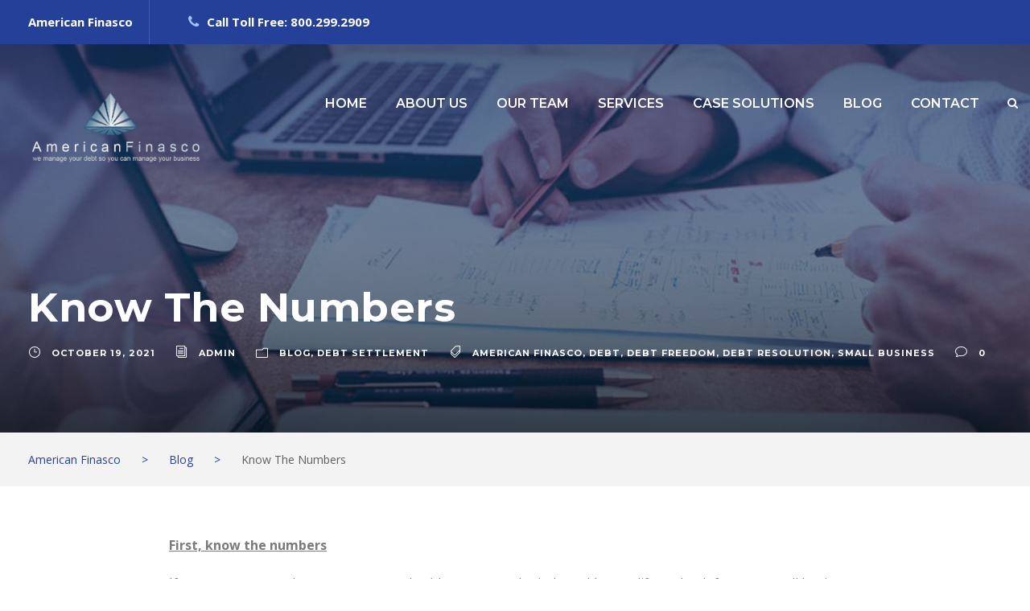

--- FILE ---
content_type: text/html; charset=UTF-8
request_url: https://americanfinasco.com/2021/10/19/know-the-numbers-part-1/
body_size: 13083
content:
<!DOCTYPE html>
<html lang="en-US" class="no-js">
<head>
	<meta charset="UTF-8">
	<meta name="viewport" content="width=device-width, initial-scale=1">
	<link rel="profile" href="https://gmpg.org/xfn/11">
	<link rel="pingback" href="https://americanfinasco.com/xmlrpc.php">
	<meta name='robots' content='index, follow, max-image-preview:large, max-snippet:-1, max-video-preview:-1' />

	<!-- This site is optimized with the Yoast SEO plugin v23.5 - https://yoast.com/wordpress/plugins/seo/ -->
	<title>Know The Numbers - American Finasco</title>
	<link rel="canonical" href="https://americanfinasco.com/2021/10/19/know-the-numbers-part-1/" />
	<meta property="og:locale" content="en_US" />
	<meta property="og:type" content="article" />
	<meta property="og:title" content="Know The Numbers - American Finasco" />
	<meta property="og:description" content="First, know the numbers If you are not a numbers person, consult with someone who is. It could mean life or death for your small business. Some of us are just not a “numbers person”.  That is fine, but little is more important in business than understanding your financial situation. Numbers give a clear indication [&hellip;]" />
	<meta property="og:url" content="https://americanfinasco.com/2021/10/19/know-the-numbers-part-1/" />
	<meta property="og:site_name" content="American Finasco" />
	<meta property="article:published_time" content="2021-10-19T15:04:48+00:00" />
	<meta property="article:modified_time" content="2021-10-26T19:15:28+00:00" />
	<meta property="og:image" content="https://americanfinasco.com/wp-content/uploads/2021/10/importance-of-knowing-your-numbers-in-business_9ca31c7a89ed1dea465aadb5f63558a1.jpg" />
	<meta property="og:image:width" content="1280" />
	<meta property="og:image:height" content="432" />
	<meta property="og:image:type" content="image/jpeg" />
	<meta name="author" content="admin" />
	<meta name="twitter:card" content="summary_large_image" />
	<script type="application/ld+json" class="yoast-schema-graph">{"@context":"https://schema.org","@graph":[{"@type":"WebPage","@id":"https://americanfinasco.com/2021/10/19/know-the-numbers-part-1/","url":"https://americanfinasco.com/2021/10/19/know-the-numbers-part-1/","name":"Know The Numbers - American Finasco","isPartOf":{"@id":"https://americanfinasco.com/#website"},"primaryImageOfPage":{"@id":"https://americanfinasco.com/2021/10/19/know-the-numbers-part-1/#primaryimage"},"image":{"@id":"https://americanfinasco.com/2021/10/19/know-the-numbers-part-1/#primaryimage"},"thumbnailUrl":"https://americanfinasco.com/wp-content/uploads/2021/10/importance-of-knowing-your-numbers-in-business_9ca31c7a89ed1dea465aadb5f63558a1.jpg","datePublished":"2021-10-19T15:04:48+00:00","dateModified":"2021-10-26T19:15:28+00:00","author":{"@id":"https://americanfinasco.com/#/schema/person/58cca78094784293c5622128335d5fac"},"breadcrumb":{"@id":"https://americanfinasco.com/2021/10/19/know-the-numbers-part-1/#breadcrumb"},"inLanguage":"en-US","potentialAction":[{"@type":"ReadAction","target":["https://americanfinasco.com/2021/10/19/know-the-numbers-part-1/"]}]},{"@type":"ImageObject","inLanguage":"en-US","@id":"https://americanfinasco.com/2021/10/19/know-the-numbers-part-1/#primaryimage","url":"https://americanfinasco.com/wp-content/uploads/2021/10/importance-of-knowing-your-numbers-in-business_9ca31c7a89ed1dea465aadb5f63558a1.jpg","contentUrl":"https://americanfinasco.com/wp-content/uploads/2021/10/importance-of-knowing-your-numbers-in-business_9ca31c7a89ed1dea465aadb5f63558a1.jpg","width":1280,"height":432,"caption":"Know your small business numbers"},{"@type":"BreadcrumbList","@id":"https://americanfinasco.com/2021/10/19/know-the-numbers-part-1/#breadcrumb","itemListElement":[{"@type":"ListItem","position":1,"name":"Home","item":"https://americanfinasco.com/"},{"@type":"ListItem","position":2,"name":"Know The Numbers"}]},{"@type":"WebSite","@id":"https://americanfinasco.com/#website","url":"https://americanfinasco.com/","name":"American Finasco","description":"","potentialAction":[{"@type":"SearchAction","target":{"@type":"EntryPoint","urlTemplate":"https://americanfinasco.com/?s={search_term_string}"},"query-input":{"@type":"PropertyValueSpecification","valueRequired":true,"valueName":"search_term_string"}}],"inLanguage":"en-US"},{"@type":"Person","@id":"https://americanfinasco.com/#/schema/person/58cca78094784293c5622128335d5fac","name":"admin","image":{"@type":"ImageObject","inLanguage":"en-US","@id":"https://americanfinasco.com/#/schema/person/image/","url":"https://secure.gravatar.com/avatar/67fc80b8c4d8a67cb01662ebab49247f?s=96&d=mm&r=g","contentUrl":"https://secure.gravatar.com/avatar/67fc80b8c4d8a67cb01662ebab49247f?s=96&d=mm&r=g","caption":"admin"},"url":"https://americanfinasco.com/author/admin/"}]}</script>
	<!-- / Yoast SEO plugin. -->


<link rel='dns-prefetch' href='//fonts.googleapis.com' />
<link rel="alternate" type="application/rss+xml" title="American Finasco &raquo; Feed" href="https://americanfinasco.com/feed/" />
<link rel="alternate" type="application/rss+xml" title="American Finasco &raquo; Comments Feed" href="https://americanfinasco.com/comments/feed/" />
<script type="text/javascript">
/* <![CDATA[ */
window._wpemojiSettings = {"baseUrl":"https:\/\/s.w.org\/images\/core\/emoji\/15.0.3\/72x72\/","ext":".png","svgUrl":"https:\/\/s.w.org\/images\/core\/emoji\/15.0.3\/svg\/","svgExt":".svg","source":{"concatemoji":"https:\/\/americanfinasco.com\/wp-includes\/js\/wp-emoji-release.min.js?ver=62ce6b6156f0a9dbac48c29b4fbe8855"}};
/*! This file is auto-generated */
!function(i,n){var o,s,e;function c(e){try{var t={supportTests:e,timestamp:(new Date).valueOf()};sessionStorage.setItem(o,JSON.stringify(t))}catch(e){}}function p(e,t,n){e.clearRect(0,0,e.canvas.width,e.canvas.height),e.fillText(t,0,0);var t=new Uint32Array(e.getImageData(0,0,e.canvas.width,e.canvas.height).data),r=(e.clearRect(0,0,e.canvas.width,e.canvas.height),e.fillText(n,0,0),new Uint32Array(e.getImageData(0,0,e.canvas.width,e.canvas.height).data));return t.every(function(e,t){return e===r[t]})}function u(e,t,n){switch(t){case"flag":return n(e,"\ud83c\udff3\ufe0f\u200d\u26a7\ufe0f","\ud83c\udff3\ufe0f\u200b\u26a7\ufe0f")?!1:!n(e,"\ud83c\uddfa\ud83c\uddf3","\ud83c\uddfa\u200b\ud83c\uddf3")&&!n(e,"\ud83c\udff4\udb40\udc67\udb40\udc62\udb40\udc65\udb40\udc6e\udb40\udc67\udb40\udc7f","\ud83c\udff4\u200b\udb40\udc67\u200b\udb40\udc62\u200b\udb40\udc65\u200b\udb40\udc6e\u200b\udb40\udc67\u200b\udb40\udc7f");case"emoji":return!n(e,"\ud83d\udc26\u200d\u2b1b","\ud83d\udc26\u200b\u2b1b")}return!1}function f(e,t,n){var r="undefined"!=typeof WorkerGlobalScope&&self instanceof WorkerGlobalScope?new OffscreenCanvas(300,150):i.createElement("canvas"),a=r.getContext("2d",{willReadFrequently:!0}),o=(a.textBaseline="top",a.font="600 32px Arial",{});return e.forEach(function(e){o[e]=t(a,e,n)}),o}function t(e){var t=i.createElement("script");t.src=e,t.defer=!0,i.head.appendChild(t)}"undefined"!=typeof Promise&&(o="wpEmojiSettingsSupports",s=["flag","emoji"],n.supports={everything:!0,everythingExceptFlag:!0},e=new Promise(function(e){i.addEventListener("DOMContentLoaded",e,{once:!0})}),new Promise(function(t){var n=function(){try{var e=JSON.parse(sessionStorage.getItem(o));if("object"==typeof e&&"number"==typeof e.timestamp&&(new Date).valueOf()<e.timestamp+604800&&"object"==typeof e.supportTests)return e.supportTests}catch(e){}return null}();if(!n){if("undefined"!=typeof Worker&&"undefined"!=typeof OffscreenCanvas&&"undefined"!=typeof URL&&URL.createObjectURL&&"undefined"!=typeof Blob)try{var e="postMessage("+f.toString()+"("+[JSON.stringify(s),u.toString(),p.toString()].join(",")+"));",r=new Blob([e],{type:"text/javascript"}),a=new Worker(URL.createObjectURL(r),{name:"wpTestEmojiSupports"});return void(a.onmessage=function(e){c(n=e.data),a.terminate(),t(n)})}catch(e){}c(n=f(s,u,p))}t(n)}).then(function(e){for(var t in e)n.supports[t]=e[t],n.supports.everything=n.supports.everything&&n.supports[t],"flag"!==t&&(n.supports.everythingExceptFlag=n.supports.everythingExceptFlag&&n.supports[t]);n.supports.everythingExceptFlag=n.supports.everythingExceptFlag&&!n.supports.flag,n.DOMReady=!1,n.readyCallback=function(){n.DOMReady=!0}}).then(function(){return e}).then(function(){var e;n.supports.everything||(n.readyCallback(),(e=n.source||{}).concatemoji?t(e.concatemoji):e.wpemoji&&e.twemoji&&(t(e.twemoji),t(e.wpemoji)))}))}((window,document),window._wpemojiSettings);
/* ]]> */
</script>
<style id='wp-emoji-styles-inline-css' type='text/css'>

	img.wp-smiley, img.emoji {
		display: inline !important;
		border: none !important;
		box-shadow: none !important;
		height: 1em !important;
		width: 1em !important;
		margin: 0 0.07em !important;
		vertical-align: -0.1em !important;
		background: none !important;
		padding: 0 !important;
	}
</style>
<link rel='stylesheet' id='wp-block-library-css' href='https://americanfinasco.com/wp-includes/css/dist/block-library/style.min.css?ver=62ce6b6156f0a9dbac48c29b4fbe8855' type='text/css' media='all' />
<style id='classic-theme-styles-inline-css' type='text/css'>
/*! This file is auto-generated */
.wp-block-button__link{color:#fff;background-color:#32373c;border-radius:9999px;box-shadow:none;text-decoration:none;padding:calc(.667em + 2px) calc(1.333em + 2px);font-size:1.125em}.wp-block-file__button{background:#32373c;color:#fff;text-decoration:none}
</style>
<style id='global-styles-inline-css' type='text/css'>
:root{--wp--preset--aspect-ratio--square: 1;--wp--preset--aspect-ratio--4-3: 4/3;--wp--preset--aspect-ratio--3-4: 3/4;--wp--preset--aspect-ratio--3-2: 3/2;--wp--preset--aspect-ratio--2-3: 2/3;--wp--preset--aspect-ratio--16-9: 16/9;--wp--preset--aspect-ratio--9-16: 9/16;--wp--preset--color--black: #000000;--wp--preset--color--cyan-bluish-gray: #abb8c3;--wp--preset--color--white: #ffffff;--wp--preset--color--pale-pink: #f78da7;--wp--preset--color--vivid-red: #cf2e2e;--wp--preset--color--luminous-vivid-orange: #ff6900;--wp--preset--color--luminous-vivid-amber: #fcb900;--wp--preset--color--light-green-cyan: #7bdcb5;--wp--preset--color--vivid-green-cyan: #00d084;--wp--preset--color--pale-cyan-blue: #8ed1fc;--wp--preset--color--vivid-cyan-blue: #0693e3;--wp--preset--color--vivid-purple: #9b51e0;--wp--preset--gradient--vivid-cyan-blue-to-vivid-purple: linear-gradient(135deg,rgba(6,147,227,1) 0%,rgb(155,81,224) 100%);--wp--preset--gradient--light-green-cyan-to-vivid-green-cyan: linear-gradient(135deg,rgb(122,220,180) 0%,rgb(0,208,130) 100%);--wp--preset--gradient--luminous-vivid-amber-to-luminous-vivid-orange: linear-gradient(135deg,rgba(252,185,0,1) 0%,rgba(255,105,0,1) 100%);--wp--preset--gradient--luminous-vivid-orange-to-vivid-red: linear-gradient(135deg,rgba(255,105,0,1) 0%,rgb(207,46,46) 100%);--wp--preset--gradient--very-light-gray-to-cyan-bluish-gray: linear-gradient(135deg,rgb(238,238,238) 0%,rgb(169,184,195) 100%);--wp--preset--gradient--cool-to-warm-spectrum: linear-gradient(135deg,rgb(74,234,220) 0%,rgb(151,120,209) 20%,rgb(207,42,186) 40%,rgb(238,44,130) 60%,rgb(251,105,98) 80%,rgb(254,248,76) 100%);--wp--preset--gradient--blush-light-purple: linear-gradient(135deg,rgb(255,206,236) 0%,rgb(152,150,240) 100%);--wp--preset--gradient--blush-bordeaux: linear-gradient(135deg,rgb(254,205,165) 0%,rgb(254,45,45) 50%,rgb(107,0,62) 100%);--wp--preset--gradient--luminous-dusk: linear-gradient(135deg,rgb(255,203,112) 0%,rgb(199,81,192) 50%,rgb(65,88,208) 100%);--wp--preset--gradient--pale-ocean: linear-gradient(135deg,rgb(255,245,203) 0%,rgb(182,227,212) 50%,rgb(51,167,181) 100%);--wp--preset--gradient--electric-grass: linear-gradient(135deg,rgb(202,248,128) 0%,rgb(113,206,126) 100%);--wp--preset--gradient--midnight: linear-gradient(135deg,rgb(2,3,129) 0%,rgb(40,116,252) 100%);--wp--preset--font-size--small: 13px;--wp--preset--font-size--medium: 20px;--wp--preset--font-size--large: 36px;--wp--preset--font-size--x-large: 42px;--wp--preset--spacing--20: 0.44rem;--wp--preset--spacing--30: 0.67rem;--wp--preset--spacing--40: 1rem;--wp--preset--spacing--50: 1.5rem;--wp--preset--spacing--60: 2.25rem;--wp--preset--spacing--70: 3.38rem;--wp--preset--spacing--80: 5.06rem;--wp--preset--shadow--natural: 6px 6px 9px rgba(0, 0, 0, 0.2);--wp--preset--shadow--deep: 12px 12px 50px rgba(0, 0, 0, 0.4);--wp--preset--shadow--sharp: 6px 6px 0px rgba(0, 0, 0, 0.2);--wp--preset--shadow--outlined: 6px 6px 0px -3px rgba(255, 255, 255, 1), 6px 6px rgba(0, 0, 0, 1);--wp--preset--shadow--crisp: 6px 6px 0px rgba(0, 0, 0, 1);}:where(.is-layout-flex){gap: 0.5em;}:where(.is-layout-grid){gap: 0.5em;}body .is-layout-flex{display: flex;}.is-layout-flex{flex-wrap: wrap;align-items: center;}.is-layout-flex > :is(*, div){margin: 0;}body .is-layout-grid{display: grid;}.is-layout-grid > :is(*, div){margin: 0;}:where(.wp-block-columns.is-layout-flex){gap: 2em;}:where(.wp-block-columns.is-layout-grid){gap: 2em;}:where(.wp-block-post-template.is-layout-flex){gap: 1.25em;}:where(.wp-block-post-template.is-layout-grid){gap: 1.25em;}.has-black-color{color: var(--wp--preset--color--black) !important;}.has-cyan-bluish-gray-color{color: var(--wp--preset--color--cyan-bluish-gray) !important;}.has-white-color{color: var(--wp--preset--color--white) !important;}.has-pale-pink-color{color: var(--wp--preset--color--pale-pink) !important;}.has-vivid-red-color{color: var(--wp--preset--color--vivid-red) !important;}.has-luminous-vivid-orange-color{color: var(--wp--preset--color--luminous-vivid-orange) !important;}.has-luminous-vivid-amber-color{color: var(--wp--preset--color--luminous-vivid-amber) !important;}.has-light-green-cyan-color{color: var(--wp--preset--color--light-green-cyan) !important;}.has-vivid-green-cyan-color{color: var(--wp--preset--color--vivid-green-cyan) !important;}.has-pale-cyan-blue-color{color: var(--wp--preset--color--pale-cyan-blue) !important;}.has-vivid-cyan-blue-color{color: var(--wp--preset--color--vivid-cyan-blue) !important;}.has-vivid-purple-color{color: var(--wp--preset--color--vivid-purple) !important;}.has-black-background-color{background-color: var(--wp--preset--color--black) !important;}.has-cyan-bluish-gray-background-color{background-color: var(--wp--preset--color--cyan-bluish-gray) !important;}.has-white-background-color{background-color: var(--wp--preset--color--white) !important;}.has-pale-pink-background-color{background-color: var(--wp--preset--color--pale-pink) !important;}.has-vivid-red-background-color{background-color: var(--wp--preset--color--vivid-red) !important;}.has-luminous-vivid-orange-background-color{background-color: var(--wp--preset--color--luminous-vivid-orange) !important;}.has-luminous-vivid-amber-background-color{background-color: var(--wp--preset--color--luminous-vivid-amber) !important;}.has-light-green-cyan-background-color{background-color: var(--wp--preset--color--light-green-cyan) !important;}.has-vivid-green-cyan-background-color{background-color: var(--wp--preset--color--vivid-green-cyan) !important;}.has-pale-cyan-blue-background-color{background-color: var(--wp--preset--color--pale-cyan-blue) !important;}.has-vivid-cyan-blue-background-color{background-color: var(--wp--preset--color--vivid-cyan-blue) !important;}.has-vivid-purple-background-color{background-color: var(--wp--preset--color--vivid-purple) !important;}.has-black-border-color{border-color: var(--wp--preset--color--black) !important;}.has-cyan-bluish-gray-border-color{border-color: var(--wp--preset--color--cyan-bluish-gray) !important;}.has-white-border-color{border-color: var(--wp--preset--color--white) !important;}.has-pale-pink-border-color{border-color: var(--wp--preset--color--pale-pink) !important;}.has-vivid-red-border-color{border-color: var(--wp--preset--color--vivid-red) !important;}.has-luminous-vivid-orange-border-color{border-color: var(--wp--preset--color--luminous-vivid-orange) !important;}.has-luminous-vivid-amber-border-color{border-color: var(--wp--preset--color--luminous-vivid-amber) !important;}.has-light-green-cyan-border-color{border-color: var(--wp--preset--color--light-green-cyan) !important;}.has-vivid-green-cyan-border-color{border-color: var(--wp--preset--color--vivid-green-cyan) !important;}.has-pale-cyan-blue-border-color{border-color: var(--wp--preset--color--pale-cyan-blue) !important;}.has-vivid-cyan-blue-border-color{border-color: var(--wp--preset--color--vivid-cyan-blue) !important;}.has-vivid-purple-border-color{border-color: var(--wp--preset--color--vivid-purple) !important;}.has-vivid-cyan-blue-to-vivid-purple-gradient-background{background: var(--wp--preset--gradient--vivid-cyan-blue-to-vivid-purple) !important;}.has-light-green-cyan-to-vivid-green-cyan-gradient-background{background: var(--wp--preset--gradient--light-green-cyan-to-vivid-green-cyan) !important;}.has-luminous-vivid-amber-to-luminous-vivid-orange-gradient-background{background: var(--wp--preset--gradient--luminous-vivid-amber-to-luminous-vivid-orange) !important;}.has-luminous-vivid-orange-to-vivid-red-gradient-background{background: var(--wp--preset--gradient--luminous-vivid-orange-to-vivid-red) !important;}.has-very-light-gray-to-cyan-bluish-gray-gradient-background{background: var(--wp--preset--gradient--very-light-gray-to-cyan-bluish-gray) !important;}.has-cool-to-warm-spectrum-gradient-background{background: var(--wp--preset--gradient--cool-to-warm-spectrum) !important;}.has-blush-light-purple-gradient-background{background: var(--wp--preset--gradient--blush-light-purple) !important;}.has-blush-bordeaux-gradient-background{background: var(--wp--preset--gradient--blush-bordeaux) !important;}.has-luminous-dusk-gradient-background{background: var(--wp--preset--gradient--luminous-dusk) !important;}.has-pale-ocean-gradient-background{background: var(--wp--preset--gradient--pale-ocean) !important;}.has-electric-grass-gradient-background{background: var(--wp--preset--gradient--electric-grass) !important;}.has-midnight-gradient-background{background: var(--wp--preset--gradient--midnight) !important;}.has-small-font-size{font-size: var(--wp--preset--font-size--small) !important;}.has-medium-font-size{font-size: var(--wp--preset--font-size--medium) !important;}.has-large-font-size{font-size: var(--wp--preset--font-size--large) !important;}.has-x-large-font-size{font-size: var(--wp--preset--font-size--x-large) !important;}
:where(.wp-block-post-template.is-layout-flex){gap: 1.25em;}:where(.wp-block-post-template.is-layout-grid){gap: 1.25em;}
:where(.wp-block-columns.is-layout-flex){gap: 2em;}:where(.wp-block-columns.is-layout-grid){gap: 2em;}
:root :where(.wp-block-pullquote){font-size: 1.5em;line-height: 1.6;}
</style>
<link rel='stylesheet' id='contact-form-7-css' href='https://americanfinasco.com/wp-content/plugins/contact-form-7/includes/css/styles.css?ver=5.9.8' type='text/css' media='all' />
<link rel='stylesheet' id='gdlr-core-google-font-css' href='https://fonts.googleapis.com/css?family=Montserrat%3A100%2C100italic%2C200%2C200italic%2C300%2C300italic%2Cregular%2Citalic%2C500%2C500italic%2C600%2C600italic%2C700%2C700italic%2C800%2C800italic%2C900%2C900italic%7COpen+Sans%3A300%2C300italic%2Cregular%2Citalic%2C600%2C600italic%2C700%2C700italic%2C800%2C800italic%7CAsap%3Aregular%2Citalic%2C500%2C500italic%2C600%2C600italic%2C700%2C700italic&#038;subset=cyrillic-ext%2Cvietnamese%2Clatin%2Ccyrillic%2Clatin-ext%2Cgreek-ext%2Cgreek&#038;ver=6.6.4' type='text/css' media='all' />
<link rel='stylesheet' id='widgetopts-styles-css' href='https://americanfinasco.com/wp-content/plugins/widget-options/assets/css/widget-options.css?ver=4.0.6.1' type='text/css' media='all' />
<link rel='stylesheet' id='financity-style-core-css' href='https://americanfinasco.com/wp-content/themes/financity/css/style-core.css?ver=62ce6b6156f0a9dbac48c29b4fbe8855' type='text/css' media='all' />
<link rel='stylesheet' id='financity-child-theme-style-css' href='https://americanfinasco.com/wp-content/themes/financity-child/style.css?ver=62ce6b6156f0a9dbac48c29b4fbe8855' type='text/css' media='all' />
<link rel='stylesheet' id='financity-custom-style-css' href='https://americanfinasco.com/wp-content/uploads/financity-style-custom.css?1730737924&#038;ver=6.6.4' type='text/css' media='all' />
<link rel='stylesheet' id='gdlr-core-plugin-css' href='https://americanfinasco.com/wp-content/plugins/goodlayers-core/plugins/combine/style.css?ver=62ce6b6156f0a9dbac48c29b4fbe8855' type='text/css' media='all' />
<link rel='stylesheet' id='gdlr-core-page-builder-css' href='https://americanfinasco.com/wp-content/plugins/goodlayers-core/include/css/page-builder.css?ver=62ce6b6156f0a9dbac48c29b4fbe8855' type='text/css' media='all' />
<script type="text/javascript" async src="https://americanfinasco.com/wp-content/plugins/burst-statistics/helpers/timeme/timeme.min.js?ver=1.7.2" id="burst-timeme-js"></script>
<script type="text/javascript" id="burst-js-extra">
/* <![CDATA[ */
var burst = {"cookie_retention_days":"30","beacon_url":"https:\/\/americanfinasco.com\/wp-content\/plugins\/burst-statistics\/endpoint.php","options":{"beacon_enabled":1,"enable_cookieless_tracking":0,"enable_turbo_mode":0,"do_not_track":0,"track_url_change":0},"goals":[{"ID":"1","title":"Default goal","type":"clicks","status":"active","server_side":"0","url":"*","conversion_metric":"visitors","date_created":"1715767810","date_start":"1715767810","date_end":"0","setup":"","attribute":"class","attribute_value":"","hook":""}],"goals_script_url":"https:\/\/americanfinasco.com\/wp-content\/plugins\/burst-statistics\/\/assets\/js\/build\/burst-goals.js?v=1.7.2"};
/* ]]> */
</script>
<script type="text/javascript" async src="https://americanfinasco.com/wp-content/plugins/burst-statistics/assets/js/build/burst.min.js?ver=1.7.2" id="burst-js"></script>
<script type="text/javascript" src="https://americanfinasco.com/wp-includes/js/jquery/jquery.min.js?ver=3.7.1" id="jquery-core-js"></script>
<script type="text/javascript" src="https://americanfinasco.com/wp-includes/js/jquery/jquery-migrate.min.js?ver=3.4.1" id="jquery-migrate-js"></script>
<!--[if lt IE 9]>
<script type="text/javascript" src="https://americanfinasco.com/wp-content/themes/financity/js/html5.js?ver=62ce6b6156f0a9dbac48c29b4fbe8855" id="financity-html5js-js"></script>
<![endif]-->
<link rel="https://api.w.org/" href="https://americanfinasco.com/wp-json/" /><link rel="alternate" title="JSON" type="application/json" href="https://americanfinasco.com/wp-json/wp/v2/posts/8044" /><link rel="EditURI" type="application/rsd+xml" title="RSD" href="https://americanfinasco.com/xmlrpc.php?rsd" />
<link rel="alternate" title="oEmbed (JSON)" type="application/json+oembed" href="https://americanfinasco.com/wp-json/oembed/1.0/embed?url=https%3A%2F%2Famericanfinasco.com%2F2021%2F10%2F19%2Fknow-the-numbers-part-1%2F" />
<link rel="alternate" title="oEmbed (XML)" type="text/xml+oembed" href="https://americanfinasco.com/wp-json/oembed/1.0/embed?url=https%3A%2F%2Famericanfinasco.com%2F2021%2F10%2F19%2Fknow-the-numbers-part-1%2F&#038;format=xml" />
<style type="text/css">.recentcomments a{display:inline !important;padding:0 !important;margin:0 !important;}</style><meta name="generator" content="Powered by Slider Revolution 6.7.18 - responsive, Mobile-Friendly Slider Plugin for WordPress with comfortable drag and drop interface." />
<script>function setREVStartSize(e){
			//window.requestAnimationFrame(function() {
				window.RSIW = window.RSIW===undefined ? window.innerWidth : window.RSIW;
				window.RSIH = window.RSIH===undefined ? window.innerHeight : window.RSIH;
				try {
					var pw = document.getElementById(e.c).parentNode.offsetWidth,
						newh;
					pw = pw===0 || isNaN(pw) || (e.l=="fullwidth" || e.layout=="fullwidth") ? window.RSIW : pw;
					e.tabw = e.tabw===undefined ? 0 : parseInt(e.tabw);
					e.thumbw = e.thumbw===undefined ? 0 : parseInt(e.thumbw);
					e.tabh = e.tabh===undefined ? 0 : parseInt(e.tabh);
					e.thumbh = e.thumbh===undefined ? 0 : parseInt(e.thumbh);
					e.tabhide = e.tabhide===undefined ? 0 : parseInt(e.tabhide);
					e.thumbhide = e.thumbhide===undefined ? 0 : parseInt(e.thumbhide);
					e.mh = e.mh===undefined || e.mh=="" || e.mh==="auto" ? 0 : parseInt(e.mh,0);
					if(e.layout==="fullscreen" || e.l==="fullscreen")
						newh = Math.max(e.mh,window.RSIH);
					else{
						e.gw = Array.isArray(e.gw) ? e.gw : [e.gw];
						for (var i in e.rl) if (e.gw[i]===undefined || e.gw[i]===0) e.gw[i] = e.gw[i-1];
						e.gh = e.el===undefined || e.el==="" || (Array.isArray(e.el) && e.el.length==0)? e.gh : e.el;
						e.gh = Array.isArray(e.gh) ? e.gh : [e.gh];
						for (var i in e.rl) if (e.gh[i]===undefined || e.gh[i]===0) e.gh[i] = e.gh[i-1];
											
						var nl = new Array(e.rl.length),
							ix = 0,
							sl;
						e.tabw = e.tabhide>=pw ? 0 : e.tabw;
						e.thumbw = e.thumbhide>=pw ? 0 : e.thumbw;
						e.tabh = e.tabhide>=pw ? 0 : e.tabh;
						e.thumbh = e.thumbhide>=pw ? 0 : e.thumbh;
						for (var i in e.rl) nl[i] = e.rl[i]<window.RSIW ? 0 : e.rl[i];
						sl = nl[0];
						for (var i in nl) if (sl>nl[i] && nl[i]>0) { sl = nl[i]; ix=i;}
						var m = pw>(e.gw[ix]+e.tabw+e.thumbw) ? 1 : (pw-(e.tabw+e.thumbw)) / (e.gw[ix]);
						newh =  (e.gh[ix] * m) + (e.tabh + e.thumbh);
					}
					var el = document.getElementById(e.c);
					if (el!==null && el) el.style.height = newh+"px";
					el = document.getElementById(e.c+"_wrapper");
					if (el!==null && el) {
						el.style.height = newh+"px";
						el.style.display = "block";
					}
				} catch(e){
					console.log("Failure at Presize of Slider:" + e)
				}
			//});
		  };</script>
		<style type="text/css" id="wp-custom-css">
			.gdlr-core-blog-thumbnail img {
	width : 100%;
}
.home_banner_title {
	line-height:88px;
}
.hide-display {
	display:none;
}
.financity-top-bar .gdlr-core-dropdown-tab-head-wrap {
	display:none!important;
}
.financity-top-bar .gdlr-core-dropdown-tab .gdlr-core-dropdown-tab-title:after {
	display:none;
}
.financity-top-bar .gdlr-core-dropdown-tab .gdlr-core-dropdown-tab-title {
	cursor: default;
}
.financity-copyright-left {
	  width: 100%;
    float: left;
    font-size: 14px;
	  font-weight:700;
}
.financity-copyright-right {
		width: 100%;
    float: left;
    font-size: 12px;
	  font-style: italic;
}
.gdlr-core-portfolio-single-nav-wrap {
	display:none;
}

#83032849397467 .formFooter {
	display:none!important;
}

.af-short-form .gdlr-core-column-service-title-wrap h3 {
	color:#ffffff;
}
.af-short-form .gdlr-core-column-service-content p{
	color:#a5b3df;
}
.top-margin {
	padding-top:20px;
}
#ba-blog-wrap {
	    margin-top: 60px;
}
@media (min-width:1068px) {
	.financity-copyright-left,.financity-copyright-right  {
    width: 50%;
	}
}
.wpcf7-validation-errors {margin-top:10px!important;}
.financity-header-background-transparent {z-index: 9999;}		</style>
			<!-- Google Tag Manager -->

<script>(function(w,d,s,l,i){w[l]=w[l]||[];w[l].push({'gtm.start':

new Date().getTime(),event:'gtm.js'});var f=d.getElementsByTagName(s)[0],

j=d.createElement(s),dl=l!='dataLayer'?'&l='+l:'';j.async=true;j.src=

'https://www.googletagmanager.com/gtm.js?id='+i+dl;f.parentNode.insertBefore(j,f);

})(window,document,'script','dataLayer','GTM-TMLV334X');</script>

<!-- End Google Tag Manager -->
</head>

<body data-rsssl=1 class="post-template-default single single-post postid-8044 single-format-standard gdlr-core-body financity-body financity-body-front financity-full  financity-with-sticky-navigation gdlr-core-link-to-lightbox">
    <!-- Google Tag Manager (noscript) -->

<noscript><iframe src="https://www.googletagmanager.com/ns.html?id=GTM-TMLV334X"

height="0" width="0" style="display:none;visibility:hidden"></iframe></noscript>

<!-- End Google Tag Manager (noscript) -->
<div class="financity-mobile-header-wrap" ><div class="financity-mobile-header financity-header-background financity-style-slide" id="financity-mobile-header" ><div class="financity-mobile-header-container financity-container" ><div class="financity-logo  financity-item-pdlr"><div class="financity-logo-inner"><a href="https://americanfinasco.com/" ><img src="https://americanfinasco.com/wp-content/uploads/2018/10/logo.png" alt="" width="538" height="259" /></a></div></div><div class="financity-mobile-menu-right" ><div class="financity-main-menu-search" id="financity-mobile-top-search" ><i class="fa fa-search" ></i></div><div class="financity-top-search-wrap" >
	<div class="financity-top-search-close" ></div>

	<div class="financity-top-search-row" >
		<div class="financity-top-search-cell" >
			<form role="search" method="get" class="search-form" action="https://americanfinasco.com/">
	<input type="text" class="search-field financity-title-font" placeholder="Search..." value="" name="s">
	<div class="financity-top-search-submit"><i class="fa fa-search" ></i></div>
	<input type="submit" class="search-submit" value="Search">
	<div class="financity-top-search-close"><i class="icon_close" ></i></div>
</form>
		</div>
	</div>

</div>
<div class="financity-mobile-menu" ><a class="financity-mm-menu-button financity-mobile-menu-button financity-mobile-button-hamburger" href="#financity-mobile-menu" ><span></span></a><div class="financity-mm-menu-wrap financity-navigation-font" id="financity-mobile-menu" data-slide="right" ><ul id="menu-primary-navigation" class="m-menu"><li class="menu-item menu-item-type-post_type menu-item-object-page menu-item-home menu-item-5672"><a href="https://americanfinasco.com/" data-ps2id-api="true">HOME</a></li>
<li class="menu-item menu-item-type-post_type menu-item-object-page menu-item-5699"><a href="https://americanfinasco.com/about/" data-ps2id-api="true">ABOUT US</a></li>
<li class="menu-item menu-item-type-post_type menu-item-object-page menu-item-5883"><a href="https://americanfinasco.com/our-team/" data-ps2id-api="true">OUR TEAM</a></li>
<li class="menu-item menu-item-type-custom menu-item-object-custom menu-item-has-children menu-item-5675"><a href="#" data-ps2id-api="true">SERVICES</a>
<ul class="sub-menu">
	<li class="menu-item menu-item-type-post_type menu-item-object-page menu-item-5780"><a href="https://americanfinasco.com/services/commercial-debt-reduction/" data-ps2id-api="true">Commercial Debt Reduction</a></li>
	<li class="menu-item menu-item-type-post_type menu-item-object-page menu-item-5781"><a href="https://americanfinasco.com/services/business-debt-restructuring/" data-ps2id-api="true">Alternative to Bankruptcy</a></li>
	<li class="menu-item menu-item-type-post_type menu-item-object-page menu-item-5782"><a href="https://americanfinasco.com/services/commercial-debt-management/" data-ps2id-api="true">Commercial Debt Management</a></li>
	<li class="menu-item menu-item-type-post_type menu-item-object-page menu-item-5783"><a href="https://americanfinasco.com/services/business-debt-relief/" data-ps2id-api="true">Business Debt Relief</a></li>
	<li class="menu-item menu-item-type-post_type menu-item-object-page menu-item-5784"><a href="https://americanfinasco.com/services/business-debt-settlement/" data-ps2id-api="true">Business Debt Settlement</a></li>
	<li class="menu-item menu-item-type-post_type menu-item-object-page menu-item-5785"><a href="https://americanfinasco.com/services/merchant-cash-advance/" data-ps2id-api="true">Merchant Cash Advance</a></li>
	<li class="menu-item menu-item-type-post_type menu-item-object-page menu-item-5954"><a href="https://americanfinasco.com/services/national-attorney-network/" data-ps2id-api="true">National Attorney Network</a></li>
	<li class="menu-item menu-item-type-post_type menu-item-object-page menu-item-5955"><a href="https://americanfinasco.com/services/third-party-intervention/" data-ps2id-api="true">Third Party Intervention</a></li>
	<li class="menu-item menu-item-type-post_type menu-item-object-page menu-item-5956"><a href="https://americanfinasco.com/services/private-mortgage-financing-partners-pmf/" data-ps2id-api="true">Private Mortgage Financing Partners (PMF)</a></li>
</ul>
</li>
<li class="menu-item menu-item-type-post_type menu-item-object-page menu-item-6012"><a href="https://americanfinasco.com/our-case-solutions/" data-ps2id-api="true">CASE SOLUTIONS</a></li>
<li class="menu-item menu-item-type-post_type menu-item-object-page menu-item-6498"><a href="https://americanfinasco.com/americanfinasco-blog/" data-ps2id-api="true">BLOG</a></li>
<li class="menu-item menu-item-type-post_type menu-item-object-page menu-item-5949"><a href="https://americanfinasco.com/contact-us/" data-ps2id-api="true">CONTACT</a></li>
</ul></div></div></div></div></div></div><div class="financity-body-outer-wrapper ">
		<div class="financity-body-wrapper clearfix  financity-with-transparent-header financity-with-frame">
	<div class="financity-header-background-transparent" ><div class="financity-top-bar" ><div class="financity-top-bar-background" ></div><div class="financity-top-bar-container clearfix financity-container " ><div class="financity-top-bar-left financity-item-pdlr"><span class="gdlr-core-dropdown-tab gdlr-core-js clearfix" ><span class="gdlr-core-dropdown-tab-title" ><span class="gdlr-core-head">American Finasco</span><span class="gdlr-core-dropdown-tab-head-wrap" ><span class="gdlr-core-dropdown-tab-head gdlr-core-active" data-index="0" >American Finasco</span></span></span><span class="financity-top-bar-divider financity-right-margin" ></span><span class="gdlr-core-dropdown-tab-content-wrap" ><span class="gdlr-core-dropdown-tab-content gdlr-core-active" data-index="0" >
<i class="fa fa-phone" style="font-size: 17px ;color: #a5bfff ;margin-left: 20px ;margin-right: 10px ;"  ></i><strong>Call Toll Free: 800.299.2909</strong>
</span></span></span>
</div></div></div>	
<header class="financity-header-wrap financity-header-style-plain  financity-style-menu-right financity-sticky-navigation financity-style-slide" data-navigation-offset="75px"  >
	<div class="financity-header-background" ></div>
	<div class="financity-header-container  financity-container">
			
		<div class="financity-header-container-inner clearfix">
			<div class="financity-logo  financity-item-pdlr"><div class="financity-logo-inner"><a href="https://americanfinasco.com/" ><img src="https://americanfinasco.com/wp-content/uploads/2018/10/logo.png" alt="" width="538" height="259" /></a></div></div>			<div class="financity-navigation financity-item-pdlr clearfix " >
			<div class="financity-main-menu" id="financity-main-menu" ><ul id="menu-primary-navigation-1" class="sf-menu"><li  class="menu-item menu-item-type-post_type menu-item-object-page menu-item-home menu-item-5672 financity-normal-menu"><a href="https://americanfinasco.com/" data-ps2id-api="true">HOME</a></li>
<li  class="menu-item menu-item-type-post_type menu-item-object-page menu-item-5699 financity-normal-menu"><a href="https://americanfinasco.com/about/" data-ps2id-api="true">ABOUT US</a></li>
<li  class="menu-item menu-item-type-post_type menu-item-object-page menu-item-5883 financity-normal-menu"><a href="https://americanfinasco.com/our-team/" data-ps2id-api="true">OUR TEAM</a></li>
<li  class="menu-item menu-item-type-custom menu-item-object-custom menu-item-has-children menu-item-5675 financity-normal-menu"><a href="#" class="sf-with-ul-pre" data-ps2id-api="true">SERVICES</a>
<ul class="sub-menu">
	<li  class="menu-item menu-item-type-post_type menu-item-object-page menu-item-5780" data-size="60"><a href="https://americanfinasco.com/services/commercial-debt-reduction/" data-ps2id-api="true">Commercial Debt Reduction</a></li>
	<li  class="menu-item menu-item-type-post_type menu-item-object-page menu-item-5781" data-size="60"><a href="https://americanfinasco.com/services/business-debt-restructuring/" data-ps2id-api="true">Alternative to Bankruptcy</a></li>
	<li  class="menu-item menu-item-type-post_type menu-item-object-page menu-item-5782" data-size="60"><a href="https://americanfinasco.com/services/commercial-debt-management/" data-ps2id-api="true">Commercial Debt Management</a></li>
	<li  class="menu-item menu-item-type-post_type menu-item-object-page menu-item-5783" data-size="60"><a href="https://americanfinasco.com/services/business-debt-relief/" data-ps2id-api="true">Business Debt Relief</a></li>
	<li  class="menu-item menu-item-type-post_type menu-item-object-page menu-item-5784" data-size="60"><a href="https://americanfinasco.com/services/business-debt-settlement/" data-ps2id-api="true">Business Debt Settlement</a></li>
	<li  class="menu-item menu-item-type-post_type menu-item-object-page menu-item-5785" data-size="60"><a href="https://americanfinasco.com/services/merchant-cash-advance/" data-ps2id-api="true">Merchant Cash Advance</a></li>
	<li  class="menu-item menu-item-type-post_type menu-item-object-page menu-item-5954" data-size="60"><a href="https://americanfinasco.com/services/national-attorney-network/" data-ps2id-api="true">National Attorney Network</a></li>
	<li  class="menu-item menu-item-type-post_type menu-item-object-page menu-item-5955" data-size="60"><a href="https://americanfinasco.com/services/third-party-intervention/" data-ps2id-api="true">Third Party Intervention</a></li>
	<li  class="menu-item menu-item-type-post_type menu-item-object-page menu-item-5956" data-size="60"><a href="https://americanfinasco.com/services/private-mortgage-financing-partners-pmf/" data-ps2id-api="true">Private Mortgage Financing Partners (PMF)</a></li>
</ul>
</li>
<li  class="menu-item menu-item-type-post_type menu-item-object-page menu-item-6012 financity-normal-menu"><a href="https://americanfinasco.com/our-case-solutions/" data-ps2id-api="true">CASE SOLUTIONS</a></li>
<li  class="menu-item menu-item-type-post_type menu-item-object-page menu-item-6498 financity-normal-menu"><a href="https://americanfinasco.com/americanfinasco-blog/" data-ps2id-api="true">BLOG</a></li>
<li  class="menu-item menu-item-type-post_type menu-item-object-page menu-item-5949 financity-normal-menu"><a href="https://americanfinasco.com/contact-us/" data-ps2id-api="true">CONTACT</a></li>
</ul><div class="financity-navigation-slide-bar" id="financity-navigation-slide-bar" ></div></div><div class="financity-main-menu-right-wrap clearfix " ><div class="financity-main-menu-search" id="financity-top-search" ><i class="fa fa-search" ></i></div><div class="financity-top-search-wrap" >
	<div class="financity-top-search-close" ></div>

	<div class="financity-top-search-row" >
		<div class="financity-top-search-cell" >
			<form role="search" method="get" class="search-form" action="https://americanfinasco.com/">
	<input type="text" class="search-field financity-title-font" placeholder="Search..." value="" name="s">
	<div class="financity-top-search-submit"><i class="fa fa-search" ></i></div>
	<input type="submit" class="search-submit" value="Search">
	<div class="financity-top-search-close"><i class="icon_close" ></i></div>
</form>
		</div>
	</div>

</div>
</div>			</div><!-- financity-navigation -->

		</div><!-- financity-header-inner -->
	</div><!-- financity-header-container -->
</header><!-- header --></div>	<div class="financity-page-wrapper" id="financity-page-wrapper" ><div class="financity-blog-title-wrap  financity-style-small financity-feature-image" style="background-image: url(https://americanfinasco.com/wp-content/uploads/2021/10/importance-of-knowing-your-numbers-in-business_9ca31c7a89ed1dea465aadb5f63558a1.jpg) ;" ><div class="financity-header-transparent-substitute" ></div><div class="financity-blog-title-top-overlay" ></div><div class="financity-blog-title-overlay"  ></div><div class="financity-blog-title-bottom-overlay" ></div><div class="financity-blog-title-container financity-container" ><div class="financity-blog-title-content financity-item-pdlr"  ><header class="financity-single-article-head clearfix" ><div class="financity-single-article-head-right"><h1 class="financity-single-article-title">Know The Numbers</h1><div class="financity-blog-info-wrapper" ><div class="financity-blog-info financity-blog-info-font financity-blog-info-date"><span class="financity-head" ><i class="icon_clock_alt" ></i></span><a href="https://americanfinasco.com/2021/10/19/">October 19, 2021</a></div><div class="financity-blog-info financity-blog-info-font financity-blog-info-author"><span class="financity-head" ><i class="icon_documents_alt" ></i></span><a href="https://americanfinasco.com/author/admin/" title="Posts by admin" rel="author">admin</a></div><div class="financity-blog-info financity-blog-info-font financity-blog-info-category"><span class="financity-head" ><i class="icon_folder-alt" ></i></span><a href="https://americanfinasco.com/category/blog/" rel="tag">Blog</a><span class="gdlr-core-sep">,</span> <a href="https://americanfinasco.com/category/debt-settlement/" rel="tag">Debt Settlement</a></div><div class="financity-blog-info financity-blog-info-font financity-blog-info-tag"><span class="financity-head" ><i class="icon_tags_alt" ></i></span><a href="https://americanfinasco.com/tag/american-finasco/" rel="tag">American Finasco</a><span class="gdlr-core-sep">,</span> <a href="https://americanfinasco.com/tag/debt/" rel="tag">debt</a><span class="gdlr-core-sep">,</span> <a href="https://americanfinasco.com/tag/debt-freedom/" rel="tag">Debt Freedom</a><span class="gdlr-core-sep">,</span> <a href="https://americanfinasco.com/tag/debt-resolution/" rel="tag">debt resolution</a><span class="gdlr-core-sep">,</span> <a href="https://americanfinasco.com/tag/small-business/" rel="tag">Small Business</a></div><div class="financity-blog-info financity-blog-info-font financity-blog-info-comment-number"><span class="financity-head" ><i class="icon_comment_alt" ></i></span>0 </div></div></div></header></div></div></div><div class="financity-breadcrumbs" ><div class="financity-breadcrumbs-container financity-container" ><div class="financity-breadcrumbs-item financity-item-pdlr" ><!-- Breadcrumb NavXT 7.3.1 -->
<span property="itemListElement" typeof="ListItem"><a property="item" typeof="WebPage" title="Go to American Finasco." href="https://americanfinasco.com" class="home" ><span property="name">American Finasco</span></a><meta property="position" content="1"></span> &gt; <span property="itemListElement" typeof="ListItem"><a property="item" typeof="WebPage" title="Go to the Blog Category archives." href="https://americanfinasco.com/category/blog/" class="taxonomy category" ><span property="name">Blog</span></a><meta property="position" content="2"></span> &gt; <span property="itemListElement" typeof="ListItem"><span property="name" class="post post-post current-item">Know The Numbers</span><meta property="url" content="https://americanfinasco.com/2021/10/19/know-the-numbers-part-1/"><meta property="position" content="3"></span></div></div></div><div class="financity-content-container financity-container"><div class=" financity-sidebar-wrap clearfix financity-line-height-0 financity-sidebar-style-none" ><div class=" financity-sidebar-center financity-column-60 financity-line-height" ><div class="financity-content-wrap financity-item-pdlr clearfix" ><div class="financity-content-area" ><article id="post-8044" class="post-8044 post type-post status-publish format-standard has-post-thumbnail hentry category-blog category-debt-settlement tag-american-finasco tag-debt tag-debt-freedom tag-debt-resolution tag-small-business">
	<div class="financity-single-article" >
		<div class="financity-single-article-content"><p><strong><u>First, know the numbers</u></strong></p>
<p>If you are not a numbers person, consult with someone who is. It could mean life or death for your small business. Some of us are just not a “numbers person”.  That is fine, but little is more important in business than understanding your financial situation. Numbers give a clear indication about the status of your business’s financial health, and will give you the ability to make good decisions about how to move your business forward; add a new product, expand, hire more, or scale back, reduce inventory, etc.</p>
<p><strong><u>For Example</u></strong></p>
<p>An owner of a restaurant could no longer make his note payment and was risking foreclosure.  Because of negative cash flow, nobody would refinance the debt.  The owner owed only $1.4MM on his real estate which was worth $2.5 MM.  American Finasco negotiated a discount on the debt which would get a bad loan off the bank’s books.  Our sister company, PMF Partners, bought the loan from the bank and, due to the discount, didn’t require any payments for a year.  PMF advised him to sell the building within 12 months to avoid foreclosure.  He sold it for $2.5 MM, paid off all his debt, and had enough money left over to start a new restaurant in a better location.</p>
<p>He was a great Chef but didn’t understand the financials at all.  One look at his financials revealed low gross margins were unable to cover operating costs.  His location and competition forced menu prices to be low.  Refusing to sacrifice quality made him lose money on every customer that walked through the door. In his case, he thought hard work and quality food would eventually get him out of financial distress.  In an effort to not get foreclosed on, he stopped all other payments in order to make payments on his note to the bank.  It’s easy to be emotionally attached to your business, which is why help from outside services such as American Finasco will help you understand your business’s finances, economics or simply review your books and tell you the truth.  Sometimes the best decision is to close rather than go into more debt.</p>
<p>Knowing the numbers and being realistic go hand in hand.  If you don’t understand the numbers, how can you know what is realistic so you can make good decisions? If you find yourself with substantial debt, consider leveraging American Finasco. We can manage, reduce, or consolidate your debt while you stay focused on your business. Visit <a href="https://americanfinasco.com/contact-us/">Contact Us</a> and complete our <a href="https://americanfinasco.com/contact-us/">Online Form</a> for a free consultation or call (800) 299-2909. We look forward to speaking with you.</p>
</div>	</div><!-- financity-single-article -->
</article><!-- post-id -->
</div></div></div></div></div><div class="gdlr-core-page-builder-body"></div><div class="financity-bottom-page-builder-container financity-container" ><div class="financity-bottom-page-builder-sidebar-wrap financity-sidebar-style-none" ><div class="financity-bottom-page-builder-sidebar-class" ><div class="financity-bottom-page-builder-content financity-item-pdlr" ><div class="financity-single-social-share financity-item-rvpdlr" ><div class="gdlr-core-social-share-item gdlr-core-item-pdb  gdlr-core-center-align gdlr-core-social-share-left-text gdlr-core-item-pdlr gdlr-core-style-plain" style="padding-bottom: 0px ;"  ><span class="gdlr-core-social-share-count gdlr-core-skin-title"  ><span class="gdlr-core-count" >0</span><span class="gdlr-core-suffix" >Shares</span><span class="gdlr-core-divider gdlr-core-skin-divider"  ></span></span><span class="gdlr-core-social-share-wrap"><a class="gdlr-core-social-share-facebook" href="http://www.facebook.com/share.php?u=https://americanfinasco.com/2021/10/19/know-the-numbers-part-1/&#038;title=Know+The+Numbers" target="_blank" onclick="javascript:window.open(this.href,&#039;&#039;, &#039;menubar=no,toolbar=no,resizable=yes,scrollbars=yes,height=602,width=555&#039;);return false;"  ><i class="fa fa-facebook" ></i></a><a class="gdlr-core-social-share-linkedin" href="http://www.linkedin.com/shareArticle?mini=true&#038;url=https://americanfinasco.com/2021/10/19/know-the-numbers-part-1/&#038;title=Know+The+Numbers" target="_blank" onclick="javascript:window.open(this.href,&#039;&#039;, &#039;menubar=no,toolbar=no,resizable=yes,scrollbars=yes,height=452,width=550&#039;);return false;"  ><i class="fa fa-linkedin" ></i></a></span></div></div><div class="financity-single-nav-area clearfix" ><span class="financity-single-nav financity-single-nav-left"><a href="https://americanfinasco.com/2021/09/15/small-business-and-personal-lines-of-credit/" rel="prev"><i class="arrow_left" ></i><span class="financity-text" >Prev</span></a></span><span class="financity-single-nav financity-single-nav-right"><a href="https://americanfinasco.com/2021/11/02/managing-cash-flow-and-being-realistic/" rel="next"><span class="financity-text" >Next</span><i class="arrow_right" ></i></a></span></div></div></div></div></div></div><footer><div class="financity-footer-wrapper  financity-with-column-divider" ><div class="financity-footer-container financity-container clearfix" ><div class="financity-footer-column financity-item-pdlr financity-column-15" ><div id="text-2" class="widget widget_text financity-widget">			<div class="textwidget"><p><a href="https://americanfinasco.com/"><img decoding="async" src="https://americanfinasco.com/wp-content/uploads/2018/10/logo_w.png" alt="" /></a></p>
<p><i class="fa fa-map-marker" style="font-size: 16px ;color: #ffffff ;margin-right: 10px ;"  ></i> 32416 Autumn Forest Ct.<br />
Magnolia, TX 77354<br />
<span class="gdlr-core-space-shortcode" style="margin-top: 10px ;"  ></span> <i class="fa fa-phone" style="font-size: 16px ;color: #ffffff ;margin-right: 10px ;"  ></i> 800.299.2909</p>
<p><a href="http://pmfpartners.com"><img decoding="async" src="https://americanfinasco.com/wp-content/uploads/2018/10/pmf.png" alt="" /></a></p>
</div>
		</div></div><div class="financity-footer-column financity-item-pdlr financity-column-15" ><div id="media_image-2" class="extendedwopts-md-center widget widget_media_image financity-widget"><a href="https://www.bbb.org/us/tx/magnolia/profile/financial-services/american-finasco-inc-0915-40522?sp_pvosi=17816&#038;sp_tag=View+My+Profile"><img width="200" height="248" src="https://americanfinasco.com/wp-content/uploads/2022/05/bbb_vertical_logo_new.png" class="image wp-image-8634  attachment-full size-full" alt="" style="max-width: 100%; height: auto;" decoding="async" loading="lazy" /></a></div><div id="custom_html-5" class="widget_text widget widget_custom_html financity-widget"><div class="textwidget custom-html-widget"></div></div></div><div class="financity-footer-column financity-item-pdlr financity-column-15" ><div id="custom_html-2" class="widget_text widget widget_custom_html financity-widget"><h3 class="financity-widget-title">Our Offices</h3><div class="textwidget custom-html-widget"><ul style="display: inline-block;margin-left:0;line-height:3;">
<li style="float: left; list-style: outside none none; width: 50%;">Cleveland</li>
<li style="float: left; list-style: outside none none; width: 50%;">Nashville</li>
<li style="float: left; list-style: outside none none; width: 50%;">Dallas</li>
<li style="float: left; list-style: outside none none; width: 50%;">Philadelphia</li>
<li style="float: left; list-style: outside none none; width: 50%;">Houston</li>
<li style="float: left; list-style: outside none none; width: 50%;">Raleigh</li>
</ul></div></div></div><div class="financity-footer-column financity-item-pdlr financity-column-15" ><div id="nav_menu-4" class="widget widget_nav_menu financity-widget"><h3 class="financity-widget-title">Services</h3><div class="menu-our-services-container"><ul id="menu-our-services" class="menu"><li class="menu-item menu-item-type-post_type menu-item-object-page menu-item-5455"><a href="https://americanfinasco.com/services/commercial-debt-reduction/" data-ps2id-api="true">Commercial Debt Reduction</a></li>
<li class="menu-item menu-item-type-post_type menu-item-object-page menu-item-5453"><a href="https://americanfinasco.com/services/business-debt-restructuring/" data-ps2id-api="true">Alternative to Bankruptcy</a></li>
<li class="menu-item menu-item-type-post_type menu-item-object-page menu-item-5457"><a href="https://americanfinasco.com/services/commercial-debt-management/" data-ps2id-api="true">Commercial Debt Management</a></li>
<li class="menu-item menu-item-type-post_type menu-item-object-page menu-item-5454"><a href="https://americanfinasco.com/services/business-debt-relief/" data-ps2id-api="true">Business Debt Relief</a></li>
<li class="menu-item menu-item-type-post_type menu-item-object-page menu-item-5434"><a href="https://americanfinasco.com/services/business-debt-settlement/" data-ps2id-api="true">Business Debt Settlement</a></li>
<li class="menu-item menu-item-type-post_type menu-item-object-page menu-item-5456"><a href="https://americanfinasco.com/services/merchant-cash-advance/" data-ps2id-api="true">Merchant Cash Advance</a></li>
<li class="menu-item menu-item-type-post_type menu-item-object-page menu-item-5866"><a href="https://americanfinasco.com/services/national-attorney-network/" data-ps2id-api="true">National Attorney Network</a></li>
<li class="menu-item menu-item-type-post_type menu-item-object-page menu-item-5865"><a href="https://americanfinasco.com/services/third-party-intervention/" data-ps2id-api="true">Third Party Intervention</a></li>
<li class="menu-item menu-item-type-post_type menu-item-object-page menu-item-5934"><a href="https://americanfinasco.com/services/private-mortgage-financing-partners-pmf/" data-ps2id-api="true">Private Mortgage Financing Partners (PMF)</a></li>
</ul></div></div></div></div></div><div class="financity-copyright-wrapper" ><div class="financity-copyright-container financity-container clearfix"><div class="financity-copyright-left financity-item-pdlr">Copyright 2024 American Finasco, Inc. All Right Reserved, | <a href="https://americanfinasco.com/sitemap/">Sitemap</a></div><div class="financity-copyright-right financity-item-pdlr">In compliance with the Colorado Supreme Court regulations, a local attorney will be engaged to perform all debt settlement negotiations, as well as all other services which require a license to practice law</div></div></div></footer></div></div>

		<script>
			window.RS_MODULES = window.RS_MODULES || {};
			window.RS_MODULES.modules = window.RS_MODULES.modules || {};
			window.RS_MODULES.waiting = window.RS_MODULES.waiting || [];
			window.RS_MODULES.defered = true;
			window.RS_MODULES.moduleWaiting = window.RS_MODULES.moduleWaiting || {};
			window.RS_MODULES.type = 'compiled';
		</script>
		<link rel='stylesheet' id='rs-plugin-settings-css' href='//americanfinasco.com/wp-content/plugins/revslider/sr6/assets/css/rs6.css?ver=6.7.18' type='text/css' media='all' />
<style id='rs-plugin-settings-inline-css' type='text/css'>
#rs-demo-id {}
</style>
<script type="text/javascript" src="https://americanfinasco.com/wp-includes/js/dist/hooks.min.js?ver=2810c76e705dd1a53b18" id="wp-hooks-js"></script>
<script type="text/javascript" src="https://americanfinasco.com/wp-includes/js/dist/i18n.min.js?ver=5e580eb46a90c2b997e6" id="wp-i18n-js"></script>
<script type="text/javascript" id="wp-i18n-js-after">
/* <![CDATA[ */
wp.i18n.setLocaleData( { 'text direction\u0004ltr': [ 'ltr' ] } );
/* ]]> */
</script>
<script type="text/javascript" src="https://americanfinasco.com/wp-content/plugins/contact-form-7/includes/swv/js/index.js?ver=5.9.8" id="swv-js"></script>
<script type="text/javascript" id="contact-form-7-js-extra">
/* <![CDATA[ */
var wpcf7 = {"api":{"root":"https:\/\/americanfinasco.com\/wp-json\/","namespace":"contact-form-7\/v1"},"cached":"1"};
/* ]]> */
</script>
<script type="text/javascript" src="https://americanfinasco.com/wp-content/plugins/contact-form-7/includes/js/index.js?ver=5.9.8" id="contact-form-7-js"></script>
<script type="text/javascript" id="page-scroll-to-id-plugin-script-js-extra">
/* <![CDATA[ */
var mPS2id_params = {"instances":{"mPS2id_instance_0":{"selector":"a[rel='m_PageScroll2id']","autoSelectorMenuLinks":"true","excludeSelector":"a[href^='#tab-'], a[href^='#tabs-'], a[data-toggle]:not([data-toggle='tooltip']), a[data-slide], a[data-vc-tabs], a[data-vc-accordion], a.screen-reader-text.skip-link","scrollSpeed":1000,"autoScrollSpeed":"true","scrollEasing":"easeInOutQuint","scrollingEasing":"easeOutQuint","forceScrollEasing":"false","pageEndSmoothScroll":"true","stopScrollOnUserAction":"false","autoCorrectScroll":"false","autoCorrectScrollExtend":"false","layout":"vertical","offset":"75","dummyOffset":"false","highlightSelector":"","clickedClass":"mPS2id-clicked","targetClass":"mPS2id-target","highlightClass":"mPS2id-highlight","forceSingleHighlight":"false","keepHighlightUntilNext":"false","highlightByNextTarget":"false","appendHash":"false","scrollToHash":"true","scrollToHashForAll":"true","scrollToHashDelay":0,"scrollToHashUseElementData":"true","scrollToHashRemoveUrlHash":"false","disablePluginBelow":0,"adminDisplayWidgetsId":"true","adminTinyMCEbuttons":"true","unbindUnrelatedClickEvents":"false","unbindUnrelatedClickEventsSelector":"","normalizeAnchorPointTargets":"false","encodeLinks":"false"}},"total_instances":"1","shortcode_class":"_ps2id"};
/* ]]> */
</script>
<script type="text/javascript" src="https://americanfinasco.com/wp-content/plugins/page-scroll-to-id/js/page-scroll-to-id.min.js?ver=1.7.9" id="page-scroll-to-id-plugin-script-js"></script>
<script type="text/javascript" src="//americanfinasco.com/wp-content/plugins/revslider/sr6/assets/js/rbtools.min.js?ver=6.7.18" defer async id="tp-tools-js"></script>
<script type="text/javascript" src="//americanfinasco.com/wp-content/plugins/revslider/sr6/assets/js/rs6.min.js?ver=6.7.18" defer async id="revmin-js"></script>
<script type="text/javascript" src="https://americanfinasco.com/wp-includes/js/jquery/ui/effect.min.js?ver=1.13.3" id="jquery-effects-core-js"></script>
<script type="text/javascript" id="financity-script-core-js-extra">
/* <![CDATA[ */
var financity_script_core = {"home_url":"https:\/\/americanfinasco.com\/"};
/* ]]> */
</script>
<script type="text/javascript" src="https://americanfinasco.com/wp-content/themes/financity/js/script-core.js?ver=1.0.0" id="financity-script-core-js"></script>
<script type="text/javascript" id="financity-script-core-js-after">
/* <![CDATA[ */
jQuery(".home-portfolio .gdlr-core-portfolio-title a").removeAttr("href");

 jQuery('a.gdlr-core-portfolio-read-more').each(function(){
        var href = this.href.replace('https://americanfinasco.com/portfolio/', 'https://americanfinasco.com/our-case-solutions#');
this.href = href.slice(0, -1);


jQuery('a.gdlr-core-portfolio-read-more').attr('rel', 'm_PageScroll2id');
         
    });

window.onload = function () {jQuery('body iframe').contents().find('.formFooter').hide(); };
/* ]]> */
</script>
<script type="text/javascript" src="https://americanfinasco.com/wp-content/plugins/goodlayers-core/plugins/combine/script.js?ver=62ce6b6156f0a9dbac48c29b4fbe8855" id="gdlr-core-plugin-js"></script>
<script type="text/javascript" id="gdlr-core-page-builder-js-extra">
/* <![CDATA[ */
var gdlr_core_pbf = {"admin":"","video":{"width":"640","height":"360"},"ajax_url":"https:\/\/americanfinasco.com\/wp-admin\/admin-ajax.php","ilightbox_skin":"dark"};
/* ]]> */
</script>
<script type="text/javascript" src="https://americanfinasco.com/wp-content/plugins/goodlayers-core/include/js/page-builder.js?ver=62ce6b6156f0a9dbac48c29b4fbe8855" id="gdlr-core-page-builder-js"></script>
<script type="text/javascript" src="https://www.google.com/recaptcha/api.js?render=6LchejwlAAAAAEUbRxad6SWwvEFgptwuWSnLnvDW&amp;ver=3.0" id="google-recaptcha-js"></script>
<script type="text/javascript" src="https://americanfinasco.com/wp-includes/js/dist/vendor/wp-polyfill.min.js?ver=3.15.0" id="wp-polyfill-js"></script>
<script type="text/javascript" id="wpcf7-recaptcha-js-extra">
/* <![CDATA[ */
var wpcf7_recaptcha = {"sitekey":"6LchejwlAAAAAEUbRxad6SWwvEFgptwuWSnLnvDW","actions":{"homepage":"homepage","contactform":"contactform"}};
/* ]]> */
</script>
<script type="text/javascript" src="https://americanfinasco.com/wp-content/plugins/contact-form-7/modules/recaptcha/index.js?ver=5.9.8" id="wpcf7-recaptcha-js"></script>

</body>
</html>
<!--
Performance optimized by W3 Total Cache. Learn more: https://www.boldgrid.com/w3-total-cache/


Served from: americanfinasco.com @ 2026-01-27 02:18:36 by W3 Total Cache
-->

--- FILE ---
content_type: text/html; charset=utf-8
request_url: https://www.google.com/recaptcha/api2/anchor?ar=1&k=6LchejwlAAAAAEUbRxad6SWwvEFgptwuWSnLnvDW&co=aHR0cHM6Ly9hbWVyaWNhbmZpbmFzY28uY29tOjQ0Mw..&hl=en&v=N67nZn4AqZkNcbeMu4prBgzg&size=invisible&anchor-ms=20000&execute-ms=30000&cb=11xx61vuqddk
body_size: 48970
content:
<!DOCTYPE HTML><html dir="ltr" lang="en"><head><meta http-equiv="Content-Type" content="text/html; charset=UTF-8">
<meta http-equiv="X-UA-Compatible" content="IE=edge">
<title>reCAPTCHA</title>
<style type="text/css">
/* cyrillic-ext */
@font-face {
  font-family: 'Roboto';
  font-style: normal;
  font-weight: 400;
  font-stretch: 100%;
  src: url(//fonts.gstatic.com/s/roboto/v48/KFO7CnqEu92Fr1ME7kSn66aGLdTylUAMa3GUBHMdazTgWw.woff2) format('woff2');
  unicode-range: U+0460-052F, U+1C80-1C8A, U+20B4, U+2DE0-2DFF, U+A640-A69F, U+FE2E-FE2F;
}
/* cyrillic */
@font-face {
  font-family: 'Roboto';
  font-style: normal;
  font-weight: 400;
  font-stretch: 100%;
  src: url(//fonts.gstatic.com/s/roboto/v48/KFO7CnqEu92Fr1ME7kSn66aGLdTylUAMa3iUBHMdazTgWw.woff2) format('woff2');
  unicode-range: U+0301, U+0400-045F, U+0490-0491, U+04B0-04B1, U+2116;
}
/* greek-ext */
@font-face {
  font-family: 'Roboto';
  font-style: normal;
  font-weight: 400;
  font-stretch: 100%;
  src: url(//fonts.gstatic.com/s/roboto/v48/KFO7CnqEu92Fr1ME7kSn66aGLdTylUAMa3CUBHMdazTgWw.woff2) format('woff2');
  unicode-range: U+1F00-1FFF;
}
/* greek */
@font-face {
  font-family: 'Roboto';
  font-style: normal;
  font-weight: 400;
  font-stretch: 100%;
  src: url(//fonts.gstatic.com/s/roboto/v48/KFO7CnqEu92Fr1ME7kSn66aGLdTylUAMa3-UBHMdazTgWw.woff2) format('woff2');
  unicode-range: U+0370-0377, U+037A-037F, U+0384-038A, U+038C, U+038E-03A1, U+03A3-03FF;
}
/* math */
@font-face {
  font-family: 'Roboto';
  font-style: normal;
  font-weight: 400;
  font-stretch: 100%;
  src: url(//fonts.gstatic.com/s/roboto/v48/KFO7CnqEu92Fr1ME7kSn66aGLdTylUAMawCUBHMdazTgWw.woff2) format('woff2');
  unicode-range: U+0302-0303, U+0305, U+0307-0308, U+0310, U+0312, U+0315, U+031A, U+0326-0327, U+032C, U+032F-0330, U+0332-0333, U+0338, U+033A, U+0346, U+034D, U+0391-03A1, U+03A3-03A9, U+03B1-03C9, U+03D1, U+03D5-03D6, U+03F0-03F1, U+03F4-03F5, U+2016-2017, U+2034-2038, U+203C, U+2040, U+2043, U+2047, U+2050, U+2057, U+205F, U+2070-2071, U+2074-208E, U+2090-209C, U+20D0-20DC, U+20E1, U+20E5-20EF, U+2100-2112, U+2114-2115, U+2117-2121, U+2123-214F, U+2190, U+2192, U+2194-21AE, U+21B0-21E5, U+21F1-21F2, U+21F4-2211, U+2213-2214, U+2216-22FF, U+2308-230B, U+2310, U+2319, U+231C-2321, U+2336-237A, U+237C, U+2395, U+239B-23B7, U+23D0, U+23DC-23E1, U+2474-2475, U+25AF, U+25B3, U+25B7, U+25BD, U+25C1, U+25CA, U+25CC, U+25FB, U+266D-266F, U+27C0-27FF, U+2900-2AFF, U+2B0E-2B11, U+2B30-2B4C, U+2BFE, U+3030, U+FF5B, U+FF5D, U+1D400-1D7FF, U+1EE00-1EEFF;
}
/* symbols */
@font-face {
  font-family: 'Roboto';
  font-style: normal;
  font-weight: 400;
  font-stretch: 100%;
  src: url(//fonts.gstatic.com/s/roboto/v48/KFO7CnqEu92Fr1ME7kSn66aGLdTylUAMaxKUBHMdazTgWw.woff2) format('woff2');
  unicode-range: U+0001-000C, U+000E-001F, U+007F-009F, U+20DD-20E0, U+20E2-20E4, U+2150-218F, U+2190, U+2192, U+2194-2199, U+21AF, U+21E6-21F0, U+21F3, U+2218-2219, U+2299, U+22C4-22C6, U+2300-243F, U+2440-244A, U+2460-24FF, U+25A0-27BF, U+2800-28FF, U+2921-2922, U+2981, U+29BF, U+29EB, U+2B00-2BFF, U+4DC0-4DFF, U+FFF9-FFFB, U+10140-1018E, U+10190-1019C, U+101A0, U+101D0-101FD, U+102E0-102FB, U+10E60-10E7E, U+1D2C0-1D2D3, U+1D2E0-1D37F, U+1F000-1F0FF, U+1F100-1F1AD, U+1F1E6-1F1FF, U+1F30D-1F30F, U+1F315, U+1F31C, U+1F31E, U+1F320-1F32C, U+1F336, U+1F378, U+1F37D, U+1F382, U+1F393-1F39F, U+1F3A7-1F3A8, U+1F3AC-1F3AF, U+1F3C2, U+1F3C4-1F3C6, U+1F3CA-1F3CE, U+1F3D4-1F3E0, U+1F3ED, U+1F3F1-1F3F3, U+1F3F5-1F3F7, U+1F408, U+1F415, U+1F41F, U+1F426, U+1F43F, U+1F441-1F442, U+1F444, U+1F446-1F449, U+1F44C-1F44E, U+1F453, U+1F46A, U+1F47D, U+1F4A3, U+1F4B0, U+1F4B3, U+1F4B9, U+1F4BB, U+1F4BF, U+1F4C8-1F4CB, U+1F4D6, U+1F4DA, U+1F4DF, U+1F4E3-1F4E6, U+1F4EA-1F4ED, U+1F4F7, U+1F4F9-1F4FB, U+1F4FD-1F4FE, U+1F503, U+1F507-1F50B, U+1F50D, U+1F512-1F513, U+1F53E-1F54A, U+1F54F-1F5FA, U+1F610, U+1F650-1F67F, U+1F687, U+1F68D, U+1F691, U+1F694, U+1F698, U+1F6AD, U+1F6B2, U+1F6B9-1F6BA, U+1F6BC, U+1F6C6-1F6CF, U+1F6D3-1F6D7, U+1F6E0-1F6EA, U+1F6F0-1F6F3, U+1F6F7-1F6FC, U+1F700-1F7FF, U+1F800-1F80B, U+1F810-1F847, U+1F850-1F859, U+1F860-1F887, U+1F890-1F8AD, U+1F8B0-1F8BB, U+1F8C0-1F8C1, U+1F900-1F90B, U+1F93B, U+1F946, U+1F984, U+1F996, U+1F9E9, U+1FA00-1FA6F, U+1FA70-1FA7C, U+1FA80-1FA89, U+1FA8F-1FAC6, U+1FACE-1FADC, U+1FADF-1FAE9, U+1FAF0-1FAF8, U+1FB00-1FBFF;
}
/* vietnamese */
@font-face {
  font-family: 'Roboto';
  font-style: normal;
  font-weight: 400;
  font-stretch: 100%;
  src: url(//fonts.gstatic.com/s/roboto/v48/KFO7CnqEu92Fr1ME7kSn66aGLdTylUAMa3OUBHMdazTgWw.woff2) format('woff2');
  unicode-range: U+0102-0103, U+0110-0111, U+0128-0129, U+0168-0169, U+01A0-01A1, U+01AF-01B0, U+0300-0301, U+0303-0304, U+0308-0309, U+0323, U+0329, U+1EA0-1EF9, U+20AB;
}
/* latin-ext */
@font-face {
  font-family: 'Roboto';
  font-style: normal;
  font-weight: 400;
  font-stretch: 100%;
  src: url(//fonts.gstatic.com/s/roboto/v48/KFO7CnqEu92Fr1ME7kSn66aGLdTylUAMa3KUBHMdazTgWw.woff2) format('woff2');
  unicode-range: U+0100-02BA, U+02BD-02C5, U+02C7-02CC, U+02CE-02D7, U+02DD-02FF, U+0304, U+0308, U+0329, U+1D00-1DBF, U+1E00-1E9F, U+1EF2-1EFF, U+2020, U+20A0-20AB, U+20AD-20C0, U+2113, U+2C60-2C7F, U+A720-A7FF;
}
/* latin */
@font-face {
  font-family: 'Roboto';
  font-style: normal;
  font-weight: 400;
  font-stretch: 100%;
  src: url(//fonts.gstatic.com/s/roboto/v48/KFO7CnqEu92Fr1ME7kSn66aGLdTylUAMa3yUBHMdazQ.woff2) format('woff2');
  unicode-range: U+0000-00FF, U+0131, U+0152-0153, U+02BB-02BC, U+02C6, U+02DA, U+02DC, U+0304, U+0308, U+0329, U+2000-206F, U+20AC, U+2122, U+2191, U+2193, U+2212, U+2215, U+FEFF, U+FFFD;
}
/* cyrillic-ext */
@font-face {
  font-family: 'Roboto';
  font-style: normal;
  font-weight: 500;
  font-stretch: 100%;
  src: url(//fonts.gstatic.com/s/roboto/v48/KFO7CnqEu92Fr1ME7kSn66aGLdTylUAMa3GUBHMdazTgWw.woff2) format('woff2');
  unicode-range: U+0460-052F, U+1C80-1C8A, U+20B4, U+2DE0-2DFF, U+A640-A69F, U+FE2E-FE2F;
}
/* cyrillic */
@font-face {
  font-family: 'Roboto';
  font-style: normal;
  font-weight: 500;
  font-stretch: 100%;
  src: url(//fonts.gstatic.com/s/roboto/v48/KFO7CnqEu92Fr1ME7kSn66aGLdTylUAMa3iUBHMdazTgWw.woff2) format('woff2');
  unicode-range: U+0301, U+0400-045F, U+0490-0491, U+04B0-04B1, U+2116;
}
/* greek-ext */
@font-face {
  font-family: 'Roboto';
  font-style: normal;
  font-weight: 500;
  font-stretch: 100%;
  src: url(//fonts.gstatic.com/s/roboto/v48/KFO7CnqEu92Fr1ME7kSn66aGLdTylUAMa3CUBHMdazTgWw.woff2) format('woff2');
  unicode-range: U+1F00-1FFF;
}
/* greek */
@font-face {
  font-family: 'Roboto';
  font-style: normal;
  font-weight: 500;
  font-stretch: 100%;
  src: url(//fonts.gstatic.com/s/roboto/v48/KFO7CnqEu92Fr1ME7kSn66aGLdTylUAMa3-UBHMdazTgWw.woff2) format('woff2');
  unicode-range: U+0370-0377, U+037A-037F, U+0384-038A, U+038C, U+038E-03A1, U+03A3-03FF;
}
/* math */
@font-face {
  font-family: 'Roboto';
  font-style: normal;
  font-weight: 500;
  font-stretch: 100%;
  src: url(//fonts.gstatic.com/s/roboto/v48/KFO7CnqEu92Fr1ME7kSn66aGLdTylUAMawCUBHMdazTgWw.woff2) format('woff2');
  unicode-range: U+0302-0303, U+0305, U+0307-0308, U+0310, U+0312, U+0315, U+031A, U+0326-0327, U+032C, U+032F-0330, U+0332-0333, U+0338, U+033A, U+0346, U+034D, U+0391-03A1, U+03A3-03A9, U+03B1-03C9, U+03D1, U+03D5-03D6, U+03F0-03F1, U+03F4-03F5, U+2016-2017, U+2034-2038, U+203C, U+2040, U+2043, U+2047, U+2050, U+2057, U+205F, U+2070-2071, U+2074-208E, U+2090-209C, U+20D0-20DC, U+20E1, U+20E5-20EF, U+2100-2112, U+2114-2115, U+2117-2121, U+2123-214F, U+2190, U+2192, U+2194-21AE, U+21B0-21E5, U+21F1-21F2, U+21F4-2211, U+2213-2214, U+2216-22FF, U+2308-230B, U+2310, U+2319, U+231C-2321, U+2336-237A, U+237C, U+2395, U+239B-23B7, U+23D0, U+23DC-23E1, U+2474-2475, U+25AF, U+25B3, U+25B7, U+25BD, U+25C1, U+25CA, U+25CC, U+25FB, U+266D-266F, U+27C0-27FF, U+2900-2AFF, U+2B0E-2B11, U+2B30-2B4C, U+2BFE, U+3030, U+FF5B, U+FF5D, U+1D400-1D7FF, U+1EE00-1EEFF;
}
/* symbols */
@font-face {
  font-family: 'Roboto';
  font-style: normal;
  font-weight: 500;
  font-stretch: 100%;
  src: url(//fonts.gstatic.com/s/roboto/v48/KFO7CnqEu92Fr1ME7kSn66aGLdTylUAMaxKUBHMdazTgWw.woff2) format('woff2');
  unicode-range: U+0001-000C, U+000E-001F, U+007F-009F, U+20DD-20E0, U+20E2-20E4, U+2150-218F, U+2190, U+2192, U+2194-2199, U+21AF, U+21E6-21F0, U+21F3, U+2218-2219, U+2299, U+22C4-22C6, U+2300-243F, U+2440-244A, U+2460-24FF, U+25A0-27BF, U+2800-28FF, U+2921-2922, U+2981, U+29BF, U+29EB, U+2B00-2BFF, U+4DC0-4DFF, U+FFF9-FFFB, U+10140-1018E, U+10190-1019C, U+101A0, U+101D0-101FD, U+102E0-102FB, U+10E60-10E7E, U+1D2C0-1D2D3, U+1D2E0-1D37F, U+1F000-1F0FF, U+1F100-1F1AD, U+1F1E6-1F1FF, U+1F30D-1F30F, U+1F315, U+1F31C, U+1F31E, U+1F320-1F32C, U+1F336, U+1F378, U+1F37D, U+1F382, U+1F393-1F39F, U+1F3A7-1F3A8, U+1F3AC-1F3AF, U+1F3C2, U+1F3C4-1F3C6, U+1F3CA-1F3CE, U+1F3D4-1F3E0, U+1F3ED, U+1F3F1-1F3F3, U+1F3F5-1F3F7, U+1F408, U+1F415, U+1F41F, U+1F426, U+1F43F, U+1F441-1F442, U+1F444, U+1F446-1F449, U+1F44C-1F44E, U+1F453, U+1F46A, U+1F47D, U+1F4A3, U+1F4B0, U+1F4B3, U+1F4B9, U+1F4BB, U+1F4BF, U+1F4C8-1F4CB, U+1F4D6, U+1F4DA, U+1F4DF, U+1F4E3-1F4E6, U+1F4EA-1F4ED, U+1F4F7, U+1F4F9-1F4FB, U+1F4FD-1F4FE, U+1F503, U+1F507-1F50B, U+1F50D, U+1F512-1F513, U+1F53E-1F54A, U+1F54F-1F5FA, U+1F610, U+1F650-1F67F, U+1F687, U+1F68D, U+1F691, U+1F694, U+1F698, U+1F6AD, U+1F6B2, U+1F6B9-1F6BA, U+1F6BC, U+1F6C6-1F6CF, U+1F6D3-1F6D7, U+1F6E0-1F6EA, U+1F6F0-1F6F3, U+1F6F7-1F6FC, U+1F700-1F7FF, U+1F800-1F80B, U+1F810-1F847, U+1F850-1F859, U+1F860-1F887, U+1F890-1F8AD, U+1F8B0-1F8BB, U+1F8C0-1F8C1, U+1F900-1F90B, U+1F93B, U+1F946, U+1F984, U+1F996, U+1F9E9, U+1FA00-1FA6F, U+1FA70-1FA7C, U+1FA80-1FA89, U+1FA8F-1FAC6, U+1FACE-1FADC, U+1FADF-1FAE9, U+1FAF0-1FAF8, U+1FB00-1FBFF;
}
/* vietnamese */
@font-face {
  font-family: 'Roboto';
  font-style: normal;
  font-weight: 500;
  font-stretch: 100%;
  src: url(//fonts.gstatic.com/s/roboto/v48/KFO7CnqEu92Fr1ME7kSn66aGLdTylUAMa3OUBHMdazTgWw.woff2) format('woff2');
  unicode-range: U+0102-0103, U+0110-0111, U+0128-0129, U+0168-0169, U+01A0-01A1, U+01AF-01B0, U+0300-0301, U+0303-0304, U+0308-0309, U+0323, U+0329, U+1EA0-1EF9, U+20AB;
}
/* latin-ext */
@font-face {
  font-family: 'Roboto';
  font-style: normal;
  font-weight: 500;
  font-stretch: 100%;
  src: url(//fonts.gstatic.com/s/roboto/v48/KFO7CnqEu92Fr1ME7kSn66aGLdTylUAMa3KUBHMdazTgWw.woff2) format('woff2');
  unicode-range: U+0100-02BA, U+02BD-02C5, U+02C7-02CC, U+02CE-02D7, U+02DD-02FF, U+0304, U+0308, U+0329, U+1D00-1DBF, U+1E00-1E9F, U+1EF2-1EFF, U+2020, U+20A0-20AB, U+20AD-20C0, U+2113, U+2C60-2C7F, U+A720-A7FF;
}
/* latin */
@font-face {
  font-family: 'Roboto';
  font-style: normal;
  font-weight: 500;
  font-stretch: 100%;
  src: url(//fonts.gstatic.com/s/roboto/v48/KFO7CnqEu92Fr1ME7kSn66aGLdTylUAMa3yUBHMdazQ.woff2) format('woff2');
  unicode-range: U+0000-00FF, U+0131, U+0152-0153, U+02BB-02BC, U+02C6, U+02DA, U+02DC, U+0304, U+0308, U+0329, U+2000-206F, U+20AC, U+2122, U+2191, U+2193, U+2212, U+2215, U+FEFF, U+FFFD;
}
/* cyrillic-ext */
@font-face {
  font-family: 'Roboto';
  font-style: normal;
  font-weight: 900;
  font-stretch: 100%;
  src: url(//fonts.gstatic.com/s/roboto/v48/KFO7CnqEu92Fr1ME7kSn66aGLdTylUAMa3GUBHMdazTgWw.woff2) format('woff2');
  unicode-range: U+0460-052F, U+1C80-1C8A, U+20B4, U+2DE0-2DFF, U+A640-A69F, U+FE2E-FE2F;
}
/* cyrillic */
@font-face {
  font-family: 'Roboto';
  font-style: normal;
  font-weight: 900;
  font-stretch: 100%;
  src: url(//fonts.gstatic.com/s/roboto/v48/KFO7CnqEu92Fr1ME7kSn66aGLdTylUAMa3iUBHMdazTgWw.woff2) format('woff2');
  unicode-range: U+0301, U+0400-045F, U+0490-0491, U+04B0-04B1, U+2116;
}
/* greek-ext */
@font-face {
  font-family: 'Roboto';
  font-style: normal;
  font-weight: 900;
  font-stretch: 100%;
  src: url(//fonts.gstatic.com/s/roboto/v48/KFO7CnqEu92Fr1ME7kSn66aGLdTylUAMa3CUBHMdazTgWw.woff2) format('woff2');
  unicode-range: U+1F00-1FFF;
}
/* greek */
@font-face {
  font-family: 'Roboto';
  font-style: normal;
  font-weight: 900;
  font-stretch: 100%;
  src: url(//fonts.gstatic.com/s/roboto/v48/KFO7CnqEu92Fr1ME7kSn66aGLdTylUAMa3-UBHMdazTgWw.woff2) format('woff2');
  unicode-range: U+0370-0377, U+037A-037F, U+0384-038A, U+038C, U+038E-03A1, U+03A3-03FF;
}
/* math */
@font-face {
  font-family: 'Roboto';
  font-style: normal;
  font-weight: 900;
  font-stretch: 100%;
  src: url(//fonts.gstatic.com/s/roboto/v48/KFO7CnqEu92Fr1ME7kSn66aGLdTylUAMawCUBHMdazTgWw.woff2) format('woff2');
  unicode-range: U+0302-0303, U+0305, U+0307-0308, U+0310, U+0312, U+0315, U+031A, U+0326-0327, U+032C, U+032F-0330, U+0332-0333, U+0338, U+033A, U+0346, U+034D, U+0391-03A1, U+03A3-03A9, U+03B1-03C9, U+03D1, U+03D5-03D6, U+03F0-03F1, U+03F4-03F5, U+2016-2017, U+2034-2038, U+203C, U+2040, U+2043, U+2047, U+2050, U+2057, U+205F, U+2070-2071, U+2074-208E, U+2090-209C, U+20D0-20DC, U+20E1, U+20E5-20EF, U+2100-2112, U+2114-2115, U+2117-2121, U+2123-214F, U+2190, U+2192, U+2194-21AE, U+21B0-21E5, U+21F1-21F2, U+21F4-2211, U+2213-2214, U+2216-22FF, U+2308-230B, U+2310, U+2319, U+231C-2321, U+2336-237A, U+237C, U+2395, U+239B-23B7, U+23D0, U+23DC-23E1, U+2474-2475, U+25AF, U+25B3, U+25B7, U+25BD, U+25C1, U+25CA, U+25CC, U+25FB, U+266D-266F, U+27C0-27FF, U+2900-2AFF, U+2B0E-2B11, U+2B30-2B4C, U+2BFE, U+3030, U+FF5B, U+FF5D, U+1D400-1D7FF, U+1EE00-1EEFF;
}
/* symbols */
@font-face {
  font-family: 'Roboto';
  font-style: normal;
  font-weight: 900;
  font-stretch: 100%;
  src: url(//fonts.gstatic.com/s/roboto/v48/KFO7CnqEu92Fr1ME7kSn66aGLdTylUAMaxKUBHMdazTgWw.woff2) format('woff2');
  unicode-range: U+0001-000C, U+000E-001F, U+007F-009F, U+20DD-20E0, U+20E2-20E4, U+2150-218F, U+2190, U+2192, U+2194-2199, U+21AF, U+21E6-21F0, U+21F3, U+2218-2219, U+2299, U+22C4-22C6, U+2300-243F, U+2440-244A, U+2460-24FF, U+25A0-27BF, U+2800-28FF, U+2921-2922, U+2981, U+29BF, U+29EB, U+2B00-2BFF, U+4DC0-4DFF, U+FFF9-FFFB, U+10140-1018E, U+10190-1019C, U+101A0, U+101D0-101FD, U+102E0-102FB, U+10E60-10E7E, U+1D2C0-1D2D3, U+1D2E0-1D37F, U+1F000-1F0FF, U+1F100-1F1AD, U+1F1E6-1F1FF, U+1F30D-1F30F, U+1F315, U+1F31C, U+1F31E, U+1F320-1F32C, U+1F336, U+1F378, U+1F37D, U+1F382, U+1F393-1F39F, U+1F3A7-1F3A8, U+1F3AC-1F3AF, U+1F3C2, U+1F3C4-1F3C6, U+1F3CA-1F3CE, U+1F3D4-1F3E0, U+1F3ED, U+1F3F1-1F3F3, U+1F3F5-1F3F7, U+1F408, U+1F415, U+1F41F, U+1F426, U+1F43F, U+1F441-1F442, U+1F444, U+1F446-1F449, U+1F44C-1F44E, U+1F453, U+1F46A, U+1F47D, U+1F4A3, U+1F4B0, U+1F4B3, U+1F4B9, U+1F4BB, U+1F4BF, U+1F4C8-1F4CB, U+1F4D6, U+1F4DA, U+1F4DF, U+1F4E3-1F4E6, U+1F4EA-1F4ED, U+1F4F7, U+1F4F9-1F4FB, U+1F4FD-1F4FE, U+1F503, U+1F507-1F50B, U+1F50D, U+1F512-1F513, U+1F53E-1F54A, U+1F54F-1F5FA, U+1F610, U+1F650-1F67F, U+1F687, U+1F68D, U+1F691, U+1F694, U+1F698, U+1F6AD, U+1F6B2, U+1F6B9-1F6BA, U+1F6BC, U+1F6C6-1F6CF, U+1F6D3-1F6D7, U+1F6E0-1F6EA, U+1F6F0-1F6F3, U+1F6F7-1F6FC, U+1F700-1F7FF, U+1F800-1F80B, U+1F810-1F847, U+1F850-1F859, U+1F860-1F887, U+1F890-1F8AD, U+1F8B0-1F8BB, U+1F8C0-1F8C1, U+1F900-1F90B, U+1F93B, U+1F946, U+1F984, U+1F996, U+1F9E9, U+1FA00-1FA6F, U+1FA70-1FA7C, U+1FA80-1FA89, U+1FA8F-1FAC6, U+1FACE-1FADC, U+1FADF-1FAE9, U+1FAF0-1FAF8, U+1FB00-1FBFF;
}
/* vietnamese */
@font-face {
  font-family: 'Roboto';
  font-style: normal;
  font-weight: 900;
  font-stretch: 100%;
  src: url(//fonts.gstatic.com/s/roboto/v48/KFO7CnqEu92Fr1ME7kSn66aGLdTylUAMa3OUBHMdazTgWw.woff2) format('woff2');
  unicode-range: U+0102-0103, U+0110-0111, U+0128-0129, U+0168-0169, U+01A0-01A1, U+01AF-01B0, U+0300-0301, U+0303-0304, U+0308-0309, U+0323, U+0329, U+1EA0-1EF9, U+20AB;
}
/* latin-ext */
@font-face {
  font-family: 'Roboto';
  font-style: normal;
  font-weight: 900;
  font-stretch: 100%;
  src: url(//fonts.gstatic.com/s/roboto/v48/KFO7CnqEu92Fr1ME7kSn66aGLdTylUAMa3KUBHMdazTgWw.woff2) format('woff2');
  unicode-range: U+0100-02BA, U+02BD-02C5, U+02C7-02CC, U+02CE-02D7, U+02DD-02FF, U+0304, U+0308, U+0329, U+1D00-1DBF, U+1E00-1E9F, U+1EF2-1EFF, U+2020, U+20A0-20AB, U+20AD-20C0, U+2113, U+2C60-2C7F, U+A720-A7FF;
}
/* latin */
@font-face {
  font-family: 'Roboto';
  font-style: normal;
  font-weight: 900;
  font-stretch: 100%;
  src: url(//fonts.gstatic.com/s/roboto/v48/KFO7CnqEu92Fr1ME7kSn66aGLdTylUAMa3yUBHMdazQ.woff2) format('woff2');
  unicode-range: U+0000-00FF, U+0131, U+0152-0153, U+02BB-02BC, U+02C6, U+02DA, U+02DC, U+0304, U+0308, U+0329, U+2000-206F, U+20AC, U+2122, U+2191, U+2193, U+2212, U+2215, U+FEFF, U+FFFD;
}

</style>
<link rel="stylesheet" type="text/css" href="https://www.gstatic.com/recaptcha/releases/N67nZn4AqZkNcbeMu4prBgzg/styles__ltr.css">
<script nonce="rglzHWDnYqzncOMX0zsiew" type="text/javascript">window['__recaptcha_api'] = 'https://www.google.com/recaptcha/api2/';</script>
<script type="text/javascript" src="https://www.gstatic.com/recaptcha/releases/N67nZn4AqZkNcbeMu4prBgzg/recaptcha__en.js" nonce="rglzHWDnYqzncOMX0zsiew">
      
    </script></head>
<body><div id="rc-anchor-alert" class="rc-anchor-alert"></div>
<input type="hidden" id="recaptcha-token" value="[base64]">
<script type="text/javascript" nonce="rglzHWDnYqzncOMX0zsiew">
      recaptcha.anchor.Main.init("[\x22ainput\x22,[\x22bgdata\x22,\x22\x22,\[base64]/[base64]/[base64]/bmV3IHJbeF0oY1swXSk6RT09Mj9uZXcgclt4XShjWzBdLGNbMV0pOkU9PTM/bmV3IHJbeF0oY1swXSxjWzFdLGNbMl0pOkU9PTQ/[base64]/[base64]/[base64]/[base64]/[base64]/[base64]/[base64]/[base64]\x22,\[base64]\\u003d\x22,\x22SMK2w5TDs1tIw6J1ZsOPw4EMF8KgNiB8w44GasOKEAgJw5wXw7hjwo1lczJnOAbDqcO2TBzChSMsw7nDhcKfw4XDq07DkE3CmcK3w6Qkw53DjGdqHMOvw5IKw4bCmyPDqgTDhsORw5DCmRvCt8ONwoPDrWDDo8O5wr/[base64]/wojDi2crM1zDrl7DiMKkw6/Dpjw9w7vChsOUA8OOMEsdw7rCkG0wwrByQMOKwoTCsH3ClMKAwoNPOMOmw5HCliLDvTLDiMKkAzRpwpcDK2d2RsKAwr0PHT7CkMOvwr4mw4DDo8KWKh8IwqZ/wovDhMKCbgJmXMKXMEBOwrgfwrvDo00rEsKww74YGlVBCHtSIks0w7shbcO8C8OqTRDCiMOIeFfDhULCrcKAZcOOJ04LeMOsw458fsOFejnDncOVA8Ktw4Newp8zGnfDjMO2UsKyfnTCp8Kvw5kow5MEw7fCmMO/[base64]/[base64]/HsKLaQRNwrzDrMKKH8KeUMKFwoFdwoLClk41woEBXm3Dv28kw40BDGfCncOUQhx4SnzDt8OMYi7CmAvDvD5EDFRmw7/[base64]/w4DCmHU8aMO7XUjCmDslwoYMQh/Dt8OPfcOjw5PCpkU8w73CkMKUUiLDumNYw6I4JcOObcOsaT1dGMKYw7XDlcOpFBpNWhYQwqfCnCPCi3TDgsKxQB0cLMK/[base64]/DjRUrwqTCuQRUC8KXTSByExRAwqPCncKnJ0xwUA3DrsKNwqJOw4jCrsO+Y8ObaMKBw4/CkC5hO0XDgwgRw6QTw5rDl8Okejdlwq7Cv1Ztw6rCgcODFcKvUcKbQAhZwqHDiSjCsVXCvmNSBcK0wqp4TypRwrF+ZCTCgiENMMKhwo/CtVtHw4PCnR/Co8O+wrLDihnDssK2GcKlw7rDoDbDgMO7w4/[base64]/DkBJjbcO0w4/[base64]/CuVvDi3jCgsO1YhfChsKTHycPw5nCu8KIwqFDecKmw5l/w6Uswq0SFw5RQcKHwp5swq/CsnbDpMKSLi7Cqh/DgsK1wqZnW0ZSCQzCnMOZJcKxPsOsEcOhwoc/wqPDisKzCcOQwrQbIcObPC3DjjVWw7/DrsO5wp1Vw57CssKmwqMjTcKOfMOOI8KRXcOVLQHDtSlBw79mwqXDvCN5w6vCkMKRw73DrgkeCsO+w4oZV0EUw5Rrwr1NJsKGccKDw7rDsxozQMODOGjDk0cMw6F0HEfCs8K/[base64]/[base64]/CksK5QCBJFcORZsOtw6sFw57CnnPChsOEw7XCj8KVw7U1c3ZmL8OQHAnCncOnMQoMw5c4w7bDh8O3w7zCu8OZwrjDvRljw7bCmsKfwpxDw7vDoCRrwpvDiMKSw5J0wrM0AcKxM8Ogw7TDlGJYWjJTw4vDhcKnwrvCq0/[base64]/[base64]/Dn3dSw4VjdsOfw4U2w6ArNMOHGz7DtMKJRMKlw6XDu8KGf3wDLsKRwpfDg2B6wq3DlEnCn8O6YcOFPlXDrCPDlxrCt8OKEHTDiB4Vwo8gMhsKeMO4w6VGXsK/w7fCoDDCkFHDrsO2w7bDgm4uwojDrQMkasOhw6LCtRbCrQ8sw6vCgVdwwrjDgMK4PsOXbMK3w6nCtXJBVBHDoGR/wrp6UhzCohMQwq/DlsKfbH0QwrFFwrFdwrYVw7Q2E8OeQ8KXwr56wrgHWmnDhXYNLMO/wozCnjxNwoQQwp3DjsOyIcK+CsOSJlMRwrwYwrHCg8KoXMKiIENZDcOiNjXDqWHDnUHDjsOzZsOaw41yY8O0w4/Dsk0GwqbDtcO8UsKbwoPCsBXDoXZiwoo/w7EUwrtdwpcQwqFwSsOrT8KIw7/DrcOFGcK0fRXDmA45fsOIwqjDiMOTw5VAacOaM8OswqzDlsODQk99wo/Ci0vDvMOSJcO0wqXCtBbCvRtDf8O/NRtWbcKfw64Tw6MJwozCr8OzDSl+w5jCqyjDqMKmfxp9w6fCmifClMO7wp7DuljCizoHAkPDohstKsKXwpLCjDXDh8OHBgDCliNKYWhfVsKGYjjCucO2w5Rgw5t7w4heWcK8wrvCtMKzwobDpHrDm04zHcOnCcOFSGHCksOkZDx1ZcO/[base64]/Co8Obw4jCgcK2O2dsYFRLG8KSw6AgB8OUQlddwqR4w5zDlBjCg8KJw40lbVprwrhaw5tDw6XDqRfCqsO7w702wpIuw6HDn0FdP0nDnCfCoXJGOBY8WsKrwqM3c8OUwrbDj8KwF8O/wrzCqsObFi95NwXDrsO5w4M9ZhLDv2o+DC0dBMO+PCbCq8KOw40FXhsdcinDisKtDMKgPsKLwp/Dj8OcLUvDs0LDtzcCw6/DgsOzfUfCg3NaYGXDgSBxw6kgMcK5BSPDlAzDvcKQX3c5CnrCuQcSw7AdUXUVwr9twp04XUjDgMOdwpHCl2tmTcKtJcO/[base64]/DtF0vwqjDvmrCn8KOLsONw5kiEcKsdRF5MsKMw49OwpnCmhnDtMO1w73DtsOEwqEFw4fDg2XDnsO+asKJw6jCncKLwpHCpGXDv208d2fCjwcQw7sYw4fCrWzDnsKTw5TCviUgNMKcw6TDmMKqDsOKwoYaw5DDlsOgw7PDjcOqw7fDvsOYPColWxk4w7BvLsO/D8KKRyhXQjN0w5HDm8O2wpt7wrDDkjFUw4YDwqvCn3DCuB9kw5LCm1XCoMO/BgpjIBHDpMOpL8OKwoAZK8KBwojDpWrCnMKlO8KePGTDvVQfwpnCmnzCsQYoMsKWw6vDv3TCncOcf8OZfFBJAsONw5x4WTfCmznDsig0GsKdI8Okwr/CvSnDq8OCHyTDq3fDnx44Y8OcwrTChgvDmg7CsH7CjEfDmmrDqCpGIGbCmsKdOsKqw5/Dh8OaFHxCwqbCicOnw64NCTRIIsOVwpZsNMKiw65gw5DDscKvISJYwqPDowZdw7/CnWISw5AzwpAAXX/CjMKSw7PCq8KGDh/Du1TDosKgJ8KiwpFuVG7DiGHDlUkHKMOkw6hvU8KINQrCuwLDsQESw4J1Lh/DpMK2wrYpwqnDjh7Dn3tUal9WDsKweSo7wrV+E8KGwpR5wrd4Czcpw79Tw5zDocO9bsO5w7bCmHbClUEZGVfDscKwdz5lw4TDrhvDiMOew4A/[base64]/woNlGADCu1Rhb8OYcjExfsOiw7XCrBtpW8KPVcKhZsK7LR/Dj2rDgcOGwqTCt8K3wovDn8OUWMOdwp0DUcKswq4iwr7DlzYVwoxLw7HDizfDpz4uBMOoAcOLSy9+wo0YQ8KVN8OjJghMVXjDmTXClW/[base64]/DscKGXyMSb0DDt8Kbw4dzw7fCqcKhICdGw4R+fcKwTcKAQlnDiyYSwqtEw5jDh8OjP8OMfQoyw7DCr2kyw7DDnMO+wp7CjkM0Jy/CtcKgw4U7HyttI8KJSRltw7cswpoJfQ7Dr8KiB8Kjw7tFw6hZwqAkw7NKwp4Pw4nCvXHCtEomOMOgIQZyTcKTLMOsISHCkjpUMjBAYEBvOcKBwpNuw7M9wp/[base64]/[base64]/S8KzWMK5PMKXD28/wqRPwppIwrF5woDDtmRWwrZlQ07CiFQxwq7DucOSMShGe1dbchDDrMO8wp/DkjAnw6kbHTJfHVhew6whc3oWIF8lKEvCrBJSw63DtQzCkcK2w5/CjEBkPGUawo/DoT/CicKvwrRYw7xBw4vDisKKwpkBCAPChMKgw5YrwoBMw7rCjcKbw6LDpnVPexJbw559D1ARVHDDpcKdwpNQQGsMW2Ugw6fCvGDDrCbDugDCpS/DgcKcbBUjw4PDihN6w4zDjcOAITXDhMORdcKwwo80V8Kxw6puCx/DslXDkF3DlmJ3wpBnw58LbMKww6s7w4lFBDdzw4fCiQfDimIbw4I4Jz/[base64]/[base64]/[base64]/Cl8KoacK/w4lGV8O7XSIPFhZMw7lIwp5CYcOtCXPDnTkhBMONworDkcKCw4IgWwTDm8OBVk1RL8K9wrTCq8O3w4/Dv8OFwq3DncOdw73CvXJTaMKRwr0ofz4pw4TDlhzDhcO3w4jDsMOHdcOXworCnsKWwq3Cs1lPwq0pe8ORwop0wo5Dw5nDvsOVElPDi3bCmjJwwrwkDcOTwrfDusKkW8OLw67Cl8KCw54fCw3DrMKnwpDCqsOxPl3Dh05ywpPDqwAjw4/DlEzCu1sGeHFVZcO6AnJfXHTDg27Dr8O7wqzDlMO5Ck7DiHfCo04MdxvCqsO0w5Vxw593wpxcwoJXUjPCpH/DjsOeVcOPDcOqcRgJwqDCvFEjwprCsFLCgsODUMOqTQTCl8ODwpbDvMKCw5kLw4/[base64]/[base64]/Du8KrwrPDm8Ohw7rDuMOFXMOzw5XCkMKwV8OTwrvDg8KOwrvDo3IQIcOgwqzDjsOUw5sAHCEbQMKPw4bDiDhTw607w5TDslB1woHCgmTCvsKLw7vDicKFwrbDjcKaWcOJDcO0AcOsw6UOwpw1w5wpw6vCh8OYw5kOeMKmXErDpyXClznDlcKTwp/[base64]/DtBvDicOjw404ScOBw75SWcOowo7CmsKtw6bDssKRwrBPw6wGRsOKwrUhwovCi3xgFMOQw4jCu3t/wpHCpcOIGBVqw6B4wqLCkcKmwpM2C8Kzw6kHwqzDvMKNKMKGP8KswowpNkXCh8OYw7U/EzDDgHTCpwoTw4bCnBYzwpbDgcOUO8KfCGMhwofDh8KDOVTDrcKGAXjDq2HCvjLDtAEmRsONNcKkW8OHw6t7w60bw7jDv8OIwp/CnQnDk8Kywog8w7/[base64]/wrXDrQTCljbDrS/CgRbDgMOFCnjDucOMw7NXSWnDmwnCr27DpyfDrSAbwr/Cq8KRJHkYwp99w47Dh8Omwr0BIcKbTMKZwp0Qwq5oeMKFwrzCtcOow7IeS8KxX0nCoSHDlMOFXULCnW92GcOPw5wKw4TCqsOUChfCvAsdFsKwNMKSMQ0fw5QNHsODZMOnR8OKwoNwwqhoZsO6w4sfFCV0wopzXcKrwoNAw4Fjw7rCsxhoHsO5wrIDw44hwr/[base64]/acK7eVgvwq5Xw7QYcycOCMOXRybDtyjCnMOkSQ7CvAzDlmcmCMOLwq/Co8O3w5dDw7w9w79ce8OKe8K2SMKYwo8GZsKzwoQOdS3Dn8K8LsK3wpTCk8OeHMKOIj/Chl1SwoBMez3CvAAWCMKmwqPDik3DnGh8BcKzcj/CiAzCtsO7dsK6worDgU8hFsOjEMKfwo42wonDpFrDryETw47DlcOZDMKhBMKyw450w4UXVsKHBHV9wooSUzzDhsKywqRNJsOwwpDDrmFBKcOJwoXDsMOZw7HDh1wHCMKaCsKAwq0KPlUew7AcwrvDksOywrIfCijCgwnDvMK/w4xtwodTwqnCsxBNBMO3QRZjw5rDrXXDosOxw49xwrjCocO0IUJRV8KcwoPDpMOoMsOlw7xNw6oCw7VnasODw4HCgcOhw4rCs8OIwolwFsOjF07CmTZEwps/w7hgG8KfNgBUHizClMKmVidrA0lGwoI7wpHCuDvClE5Kwow6bsOzYsO2w4B8TcO9TVczwpnDhcKrVMOzw7zDv10LQMKTw6zCl8KtWGzDuMKpRsKBw4zCicOqIcOZU8OXwrnDn3Vdw6kdwrHCvERHT8K/dQNCw4nCmRPCj8OyfcOpY8Ogw7TCncORFsO3wqbDg8OJwoBNY0suwoLClsKuw49JbsKFKcK5wpJpWsKewpdvw4nCiMOGRsOVw7XDjsK8OlzDgg3DncKNw6PCv8KBb0pYGsKLX8Opwo4VwogiKUI6LBpMwrTClXvDp8K6ZTXDpQjCkkkaFybDhCEzPcKwWsKAEE/[base64]/DgzDCscKswogZw7bDvsOXBcKFwoxiLTZDw5TDocKHfTBfDcOiI8ObCUTCsMOwwr90T8OZXDpRw63CgsOpEsOWw6bCnR7CqUkRV3MAcEjCicKSwonCslkoYsOmF8Ohw5LDrsO3C8ORw6lnDsKSwrMnwqVywrHChMKJIsK9worDo8K7W8ODw4nCmMKuw5/DmUzDtBpFw7BPd8KhwrDCtsK0T8Khw6/DnsO6HDwww5fDssOJEcKyfsKLwrpTScOjOsOOw5ZBLcKhVDYCw4HCocOtMRxsJcKWwozDiTZRWDPCmMKIR8OMRi4pWnfDh8KEBDxGRU0uE8KiXljDm8OlcMKeLsOzw6/[base64]/cBDDi8ONFR8SwoZ6Y8OHw61vbcOkf8K3w5XDowDDmcONw5TCqwIqwr3DpxzCmMKwZ8KqwoTCkRh4w4lNFMOdwo9kG0/Cu2lGdMOUwrPDvMOPw47CihFpwroTYSvCoynClHfDvMOcJlgWw4TDjMKnw5LDhMK2w4jClMOvK0/Ch8KBw5jCqWEXwpDDlnTDu8OTJsKCwoLDncO3JDHDkR7CgsOjL8Orw73CiCAlw6TCl8OHwrl+OcKiN3rCmcO+RGZzw7PCtBlJSMOOwoVAYcOpw6BKwo1Kw7hDwo40fMKiw6vCnsKXwr/DnMKncH7DoWfDj2HCuhR3woLCkgUdOsKtw7VlT8KkMHArA2N8DsKtw5XCm8KSw4TDqMKmesOhBFMODsKaTlk4wrnDucKDw6jCvsO5w5oHw5FdBsOpwrjDtiXDrH0Cw5VOw4NFwqHCqRgiE0g2w51Dw5XDscK4NUklfsOOw4MmAVNkwqo7w7EUFEkUwq/CiGjCuGc+SsOZay7CuMOVMlJbLHTCtMO2wq3DglAoU8Onw7nDtzB9FhPDiw7DljUHw49qCsKxw4/CnMKzISAXw5DCg3nCjgB2w4B8w6zDrzZNUx1Mw6HCu8KMNMOfUGbCrQzDs8KLwp3DrWhgSMK+YGHDjwPClMOwwqdlZjrCs8KXXT4tKTHDs8Oswqhow4rDrsODw6TCoMOxwqLChBvCml4TGnpKw4DCpsO/ERDDqcOBwqNYwrPDqsOuwo/CisOSw5bCvMOUwqvCo8KUGcORacOpwqvCsH1cw5bCqSg8XsO/CUcWPMO/woVwwqlXw6HDkMOiH2RIwpMCaMO/wrJ9w6bCiWXChVrChWohwpvCpEJ1w5tyO0zCv3XDu8OgM8OrGisjW8KefMOtFU7Drg3ChcKteRjDncO1wqLCiw8icsOAZcOHw4AsZ8OUw5/[base64]/CgBYfLcOsMMKrbiw+TmLCrkY6w7HDg8K1wpPDksKDw6rDtcOvwr8pwrLCsBExwokkSjoWasO8w5LCgSnDmx3Ct3Y8w7bDk8OAUmTCoAY4KVvClRLDpFYCw5p2w6bDrcOWwp/[base64]/YcKhUcKLccKVMzs3IcKLF0FQbBzCpR/Cp2FRDMOxw7HCqMOxw7cjGnLDlloHwq3DlE7Dh1BJwoXChsKFEDLDokzCtsKiL23Di3fClsOsPsKOQsKxw5TDhMKNwq45w6vCj8OSbTjCnWTCmkHCuRZkw4fDsEkUQlwTBsOTScKvw4bDscKcD8Kdw44yFMKpwqfDgsOSwpTDhcKEw4jDsyfCqCLDq3k+PQ/DhzHDgVPCgMOZDMOzdhcvdmjChsOdaC3Dp8Ojw7HCj8KlDSMsw6fDigzCsMO4w7Flw4EFCMKUPMK5YMKvGhTDlkbCsMOeY1pHw49dwrhowrXDilc1QkIoEcOXw55aIAHCj8KGRsKWN8KVw5xjw7DDrjHCpn7CjT/DnsKafsK2F284EBx+JsKHGsO1QsKhfTdCw6rCsGnCusOmRMKnw4rCi8OLwrY/TMKIwozDoD/CiMKjw77CuQdRwrdCw5DCoMK8wrTCujLDkTkAwpLCpMKcw74PwobDrREewqHDkVBNI8OjFMOVw4xyw5VHw5HDtsO6Ph56w5hWw7TChU7DpEjDp23Dhngiw6FTbsK6fW/DnUscZCFXQ8Kzw4HCgyppwpzDpsObw6TClwcdFgYtw5jDpxvDr2UQWSFRQcOBwo0ZVMOxw4LDvCAGOsOkw6XCrcK+S8OpB8OVwqBgccOwLQsubsOCw6vCgMOPwo15w5wfbVvClwXDo8Kgw4bDrMOPLTBdUVQCH2nDjVbDnQ/Dr1dpwoLCsjrCswrClMOFwoAMwpldKFsSFsOow5/DsRImwovCqgRQwpTCnhAPw7EPwoIswqgAwq/CvcKdccOMwqt2X3dJw63DilPCscKRcSljwo/[base64]/[base64]/DgBvCvSsKW2UBwqLCjzrDssKPARoyLivDr8KHXgHCsyTDvD7CjcKQwo7DksKiLyHDoEg7w6kew6FSwrBCw7xQB8KtEV5qKlfCqsKow4sjw4UKL8OowrNvw5TDh1nCu8KrXcKvw6bCu8K0P8Kowr7Cv8OJQsO0Y8KMwpLDuMOqwpogw7crwoXDpV0Qw4/CiFHDoMKHwoR6w7fCncOkVXnCgcOFNw3CmlfCvcKtSw/[base64]/[base64]/ChnsOfMOowqbDpMKnw7glFW19RGPCqcK6w6YUQMOfG1HCrMKHbkbCo8ORw7V7VMKtTMKpOcKiDcKNwqZjwoXCozgpwo5tw5HDvzxqwqzCtmQ3woLDhmhdFMO7w6h7w5jCjwbCtHk9woLCl8O/w4DCk8Khw7p6GS4kek7DsQ0TcMOjPW/DhsKdQgx3ecO2wpYyCAEQecOyw4zDkxnDvMOMZsO3K8OsO8KPwoFAZ2NpCBoNKRhDw7bDhX0BNDJ6w5Jmw7chw6DDnmBGQjATL0PCqcOcw5l6S2UHHMO8w6PDuXjCrsKjV1LDnWBDGycMw77ChghrwpMpYmHCnsOVwqXCvSjDnQ/DogUjw5bChcKqw7wzwq04Z0bDvsK8wqzDjcKjZcOsDsKGwqVfw5dreyrDtsKvwqvCpBYFR0bCuMOCecKKw6YIw7zCo2oaGsOIZ8OqUm/DkBEbPF7CuQ/DocOMw4YWLsKCB8O/w6t/RMKgG8OfwrzCqHHCkcKuw7IrY8K2Qzc+NMOgw4LCusOhw5/[base64]/LcKAOH4Dwro/wpska2DDtBpzw5rCqCvCmwRYwrnDhhDDjUZbw7rCvXddw5ANw7LCvwnCkBFswobCpmYwCVJSIlTDkBJ4DcOadAbCocO4GsKPwr5cPcOuwoHCisKFwrfCqUrCkCs8JCJOdXQvw7rDkmFGUQrCuHVUwrXCmcOaw7AuOcO8wpPDqGw3B8O2PB3Ckz/CtX0wwpXCsMO5KTxrw6zDpRfCpMO5E8KQw5QXwpQBw7gJV8K7M8Omw47Dv8KaPHNvw7jCmMOUw6NJRMK5w7zDig/Dm8Oew6Qew53Dv8KOwobCk8KZw6DDusKdw4hMw5nDmcObS1YUQ8KSwr/Di8Kow70UJScdwrpjZG3CuTPCoMO0wo7Cr8KuSsKkSxTDgXYuw4gIw4hFwonCryTDpsOjS2rDpAbDjsK2wqrCoDLCk17CpMOYwoFCOizCr20UwpQZw612w7kdMMOfLSlUw7PCoMKew7nCrwDDnQDDuknChnnDvzR5X8OuLQJLK8KswrHDlAsdw6fCqgTDicKJNcO/CWHDisOyw4TCtibDrzoKw4nCmSU+Um9vwo1UHsOdEsK/wqzCukfChHbCl8OLScO4N15XaDYYw6/Dr8K1w43Cpk9ucw/DszJiFMKDWh9tOzfDp1jDiiMMwqglwpEfZsK/wpZrw5FGwpFabMKDeXQwPiXColbCsQsPBDs9eEHCucKKw65sw6zDisONw5R2wozCvMKNYiNyw7/Cn1XCsC9zecOcIcKswqDCvsOTwonCqMOlDg7DrMOaPEfDjD8BOFJFw7QowrAbwrTCjsKCwpfDosKtwoNQHW7CrGdUwrPCpMOsLCJew4pGw5VOw7nClsKRw4vDssOraBlJwrQUwohMYVPCgsKgw7IOwpBbwql/SQTDtsKqAgIKLxHCnMK3HMK7wq7Do8O9XsK5w447GsKAwqUOwp/DtcKtEkFdwq0jw7NTwpMzw4HDmsKwUcKUwo5dPyTDvmxVw4IlLgVfw6xwwqfDpsOdw6XDv8KGw45UwoZ3JEzDg8OSwofDrj/Ct8O8aMOQwr/CmsKpdcKYFMOrcQbDlMKZcFnDpcKCE8OdUEXCp8KkTsOYwpJ/WcKbwr3Ci3tvwqsUazZYwrjDo2DDncOrwpjDqsKoIStfw7rDssOFwrfCnHjCuyF4w6twTsOSd8OTwpDCscKfwrvCj3nCg8OhdsOgNMKJwqDDhztHbk0vVcKRa8KVA8KzwrzCv8Ovw4gmw4oyw7HCvyUqwrnCqU/DpVXCn17CuEo/w4fDhcORJsKGwoIyNDd+w4bCu8OcMQ7CuGpjw5AXw7Fzb8KEJWhzfcKKajzDgzAqwpg1wqHDnsKsS8K7MMOYwp9Xw7LDs8KZOsKRD8KmScKPaVwswoHDvMKxFQXDoh7DiMKiBFYDbGkSHw3Dn8OYZ8OOw4gKNcK4w4NdJHPCuD/Cj2jCm1jCmcK8Ug3DtMKeN8K5w40cHsKgABvCnMKKFgEpecKpOzEzw5FoXcKtfQDDvMOPwofCkzVqQcKzfRc+wqEJwq7CmcOYE8O5QcOVw75RwpXDjsKbw4bCpXwYXcOlwqdBwrTDm2Myw4/DtzfCrsOBwqohwojDvS/DjCN9w7ZyUcKhw5rCjUPDtMKOw6vDtsOEwrEbVsOGwq9kSMKzUMKMFcKCwrvDt3FUwqtqOx0JUzs/YSPCgMKaax/CscOsZMK0wqHCiTbDt8OoazcFXsOETxA/dsOrOB/DlQcgE8K1w4zCk8KpPnTDtH/DssO3wpHCn8K1VcK9w4nCjC3Cl8KJw4Q7wrUEEgTDgB4XwptUwopMAkZrwrbCv8KqFcOYdgvDh2kDwoTDssKFw7LDm0Bgw4fDmMKYUsK8WTh6OzfDj3gSY8KAwr/DkR4uKmwhQx/Cu1XDrBQLwpNBEwTCoWXDrXRTZ8OSw53CojLChsOmWSlLw4s9VVlow57Cj8O+w4Arwr4tw51Bw73DkR1JKw3CiGV8d8K5SMOgwrfDpCXDgD/CoSh8VsKCwowqAx/CscKHwofCgxDDisOIw7fCjxpAEHzCgizCgsKSwqF6w6PChF1Iw6PDgmUpwpvDhWcWEcKxX8K5AsKAwo1zw5XDkcOTLlbClhfDnRzCum7DlXrDsEjCugPCssKEEsKqBMKYWsKuRUPCs1FAwqrCgEg2OmUxcxnDgU3Dtx/Cs8K/G1lUwpZZwph7w5PDjMO1e3EWw53CgcKewprCl8KMw6jCiMKkZAXCrGIbDMOMw4jDp0sYw61GY3HDtRRBw7fCucKwSS/DusKLV8OWw7XDpzcpbsONw6DDvWcbEcOrwpcdwpFSwrLDuALDrWB1TMOVwrh9wrUTwrUXeMOwew7DtMKNwoUpcMKja8KmChrCqMKcASZ5w6YFw67DpcKYdhbDjsORHMONeMK8ZMO3TcOgKcOBwo/[base64]/[base64]/DmsO6wqpFwrw+B8Ogw6YRYMKXw4fDrsK0wo3CsXTDvsKlwopXwpNzw5wzZsKawo1/[base64]/CjsK8E8KMNMOJw43DjSpiLMKRwrzDu8KcM8OKwooFw5HCtRE6woI3MsK4wpbCvMOdR8KZZkbCg30wLzgsYTfCmErChcKDPkwVwprCjid6wrLDtMKQw7rCgsOyJGDDuS3DtzTDqkRyFsOhezgRwqTCvMOsLcOlRkFKEsO+wqQ+w67CncOhccKLbFDDoB/CusKIFcOWAcKBw74hw7zCiB0HSsKdw4A8wqtVwrh9w7JSw4wRwp3Dv8KJRXPDkXV2VynCoHrCgAAeWD8Ywqczw6/[base64]/wrYswooXJV7DpSjCk8Klw4s/w7/[base64]/Cv8Khw5wGwoJSwpDDrjRlw5XDlcOPw5LDrW5UwrHDgMKBPmBewqXDoMKXdsK8wqpPYWxqw4YgwpzDjGk8wqXCrwF/KxHDmy3DmiXDpMKtJMOiwps6WRDCjlnDkCPCmgPDhQQ4woxlwq1Iw7nCrCLDlh/[base64]/[base64]/DsjxiXMORUizDjsO6w4cIw6zDmsOtYMK1ZwfDvwLCnnZLw6nClMKBw5xoNnMGPsOYEHDDqsOnwrrDkmpvY8OAbn/DhF0fwrzDhsK4NQ/Cukhww6TCqS/CngJGOxLCoCkPQSkBFcKkw6nCmhnDpcKMVko2wqR7wrDCqFFEPMOZJw7DmDEaw4/CkkgDZ8Omw4LChXFRcGjDqMKmXRkVVkPCo3h2woBRwpYaIFVKw4J+IMOOXcKcICYyUlVZw6LDgMKtRUbDoT4YZyHCrV9MEMKsB8K3w4FuG3hXw5Mlw6PCqTrCpMKTwrV/KknCn8KMFlrDkgEAw7VsDSJOOzsbwoTCgcODwr3CosKyw77CjXnCtFJyHMOYwp4vacKzK2fCnWtpw5vCh8KRwp/DvMO/w7LDjzTCigLDtsOdwroowr/[base64]/Djh3DuAoDeFR/wplNwrXDosOlwp9pwoXCqUvCk8O5LsOVw7rDvcOaZT/[base64]/[base64]/Dl8KkwrDCoDV/w4vCjcKmwrYKFsOtRcOQHsOfdjFPFMOcw7vCsQ0SWcOATisJXyTDk0nDtMKvD3Ztw7rCvkt6wrlWJy3Dv315wpbDoQvCsmk7Qm5Ow6/CpWN6Q8OowpJawpTDgQ0Iw63DgShecMOBd8OOHsO8JMOMc0zDigFew5vCuyLDhg1FT8KXwpErw5bDusKBd8O4WGXDn8OIM8O1SMKGwqbDs8KFZA5mYMO5w5TDonnClHkHwps/V8KfwoDCi8OgOyovaMOXw4jCrGgOfsKnw6rDo3/Dq8O4w4xVZHpFw6fDsnTClMOvw6c9w47DncKQwpnDgmRcfHTCvsK8K8KIwrrClsKgw6EYw4vCt8K8E3XDnMKLVi/CgMKPUg/CryXCocKJeirCnznDmcOKw61mI8OlbsK/L8KkLRrDuMOyY8KwGMO2fcKzw67DjcOnekh5wprDgMKZAkDCpcKbAMKgOcKowq1Ow5U8acOXw5LDg8OWTMONBzPClE/[base64]/DrcKpVVfCilVAV8O7PcOyw7vCrcKJB8O4WsKywq3DrMOfwo/DocOQKzthw71JwqoEKcOzHcOofsOUwpt2CsKQXGzCnG7Cg8KqwrUnDm3CnhbCtsOERsOUCMKnGMOewrx/A8KsdG8pSzPDiH/DncKfw6EgEFbDmx1oThdZUw4/OMOhwrzCqMOsUMOzFUE9ChnCoMOtbcO3HcKCwrclYMOBwq9/OcK5wptmKyIfPVMHdkA5RsOnEVTCsUfCtgwew7lHw4XCi8O0JkMww5xnXMKwwqbCr8KTw7vCkMOXw4rDkMO3XcOFwqY2w4HCo0vDmMOeM8OYQsOHdQHDnntiw7oOKMOJwqHDu25wwqQHWsKHDBbCpcOsw45UwrTCkUIZw7jCkFtww4zDhT4FwqETwrt4AEPCncO/ZMOJw6MtwrHCm8K4w6HCikHDhsKvTsKjw5jDicKSUMOyw7XCtG3DhMOZNXHDiVY7UMKlwrXCssKnLjJ7w4VOwrYcA3ojRMOuwpvDucKJwovCsVDClsOAw5RRIGzCosK2R8Kjwo7CrXoCwqPCicOTwpYoBMK0wp9FbsKHMCnCvMO+ei/DqXXCvnDDujPDjMOMw6sYwqzDqUhNAz1Fw6vDtE3ClBtWNVtDH8OCScKjSnXDmcKfI2kSZBrDkU/DpcKtw6o2wrXDu8KQwp0+w5Fmw4nCgATDv8KiTADCg1vCrGoRw4zCkMKNw6VhBcKew47CngBiw7jCp8OUwqIIw5/DtjtqKcKSVCfDjsKqMcOYw6Eew6orG2fDjcKvDxjCs0xmwq0YTcOMwrvDkxrCl8KxwrhKw6XDvTgFwpp2wqrCpUzDs1DDqMOywrzCtznCt8KLwp/CpcKew5wHwrXCtxQLYhFRwqtmJMK4WMK3b8KVwoBCDQrDvl/[base64]/dcKlwo1qw6fDm8OwdcOTw4XDgsKVYwfCg8KCe8K1w5zDsG8RwrY6w4/DtcK4ZVMqwrTDoiYWwoHDhkDDnmUGUGvCuMKnwq3CgTdLwovDk8KxKBp1w4bDsAQTwp7Ch0Yuw7XCkcKkQcK/w6QRwopyU8KoNUzDvMKKecOeXHXDh2dAIEZXAA3ChG4kQn3CscOSUFR7w4Qcw6U1CQwpBMOlw6nCvU3Cg8OXWDLCmcOwACQewrpYwp5VDcKGKcOEw6oEwpXCtMK+woUFw7gXwqofAn/CsHLCvMOUeU9XwqPCpTbCnsK1wqo9FsKXw4TDpncFQMK6EArCmMObAsKNw58gwqQqw6N6wpJZJ8O1d3wywpdSw5DCh8KdSnZtw7XCvmpHHMKUw7PCs8Oww4A+XnXCuMKCa8OaJhXDhATDmlzCq8KyPjrChCbCp1DCvsKuwpnClAc/SHEyWSoEPsKXO8K0w4bChDnDhm0lwp3CkG1oB1vCmyrDsMOYwrTCuHsDYMODwq8Xw5gpwqrCvcObw4k7H8K2KCg5wqh/w4jCjcK4XwgoASAdwphAw7w/w5vCtTfCk8ONwpcVL8ODwrnCjULDj0nCr8KlHTPDkyM4WQjDocOBYTEZOljDlcOFCyQhGMKgw7BjNcOXw4fDkBfDjkBTw7pkYmJgw4g+fHPDqV3CmyzDoMOow4/CnSgHPlnCtV0qw4vCm8K+XmBPEVXDqRJVScK4wo7CoBrCpBnDkMOywrDDv2/DikLChsOuwpvDvsKubsOuwqRxcUYBXHbCh17CoGBlw6bDjMO3dgkTA8OewrjCmELCvS5xwoHDgGVnNMK7I1fCpQ/CiMKZI8O2FTPDpcOPLMKHI8KNw4PDrjwRChrDi08cwoxYw57DiMKkQcOkF8K9dcO+w4nDksO5wroow6stw5PDqWnCjzo3elVPw58Iw7/Cuxt+dkAdUgdKwrUpe1h9FcOhwqHCqAzCt10qOcOnw5p6w6cWwoXDq8Opw4AedDXDssOqIw3CiHgMwohyw7DCgsKlZMKyw6t1w7vCtEdNIcO+w4bDvEHDkBvDu8K8w55NwqxoDlJHwrrDssK0w6DCmzFZw5XDg8K/wq1beGVqwrDDhznCvDhPw4fDkwXDlShDw5rDowDCjXoLw6DCryjDvsOPL8OwQ8KFwqrDrwDCucOQKMO0W3FXwoTDiG7CmcOxwoXDmcKAa8OKwo7DoEhlF8KHwprDocKxTsObw5TCo8OFJ8KiwpxWw5skQRgYecORNMK9wrlUwpgmwrw/SU91Jj/DpiTDk8O2wpMxw49QwpjCvXt3GlnCswYhJcOAOmNKf8O1GcKowr/DhsOww5nDiwsJZcOSwpHCs8OnTCHCnBUDwq3DqMOQEcKoIE03w4bCpSI8Wwkmw7Urw4UPM8OaFsKLGCbDmsK7fXDDg8OUAW/Dg8O8FT9eMBwkR8KhwpQkAHF/wqp/UAHCj08xcXp1U09JWT/DqMOfw7nCl8OTasOZLj3CuCfDvMKnWsKZw6PDqSskDBYlw4/[base64]/[base64]/ChMKxKTJSex0lw6wdw6XDvTzDjcOEKMO5fUfDk8OGLm3DqcKiHQYRw5fCvxjDqMO6w4zDpMKOwrM3w5DDhcOoJAfDuQ3CjUc+wqRpw4PCliYWw4XCizjCkgR/w7XDjCs3MsKOw6DCgQjCgQ9CwoV8w4/CjsOFwoViH38vA8K/U8O9dMOJwrNHwrzCvcK/w4A4LQIZGsKwJQ8FFns8woTDlSnDqT9xVkMaw6rCgWVpw5/CnypLwrvDmnrDksKrEsOjHVQ2w7/CisK1wrXCk8O/w6LDqMOEwqLDssK5w4XDsGzDgEIOw65Qw4nDlhjDiMOqMFgoVUk0w7oJYG1jwolsBcOrNj1RVSjDnMKjw4vDlsKLwohxw4VtwptVXkDDtnnCssKBVT16wp12XsOfKMKZwqIlMsKUwoo1w6F/AVtvw5Yjw5Bkf8OWNWjCtDLCghBzw6zDkcKUw4fCjMK8wpDDtwbCrW/[base64]/DmsOgWGFCwrR5wqvCpgHDtlhaw4wpeMKbHStSwpXDj2jCmBl6UU3CsTQycsKCMsO1wpzDugkwwphwS8OPw6LDj8OtXsOuwq3Dk8Kjw6IYwqMzecO3w73DtMOTRCJ7VcKld8OVM8O7wqBtWnJvwow8w5AvUA0qCgfDqm12CcKPSnAcfkYCw6lcIcK3w4/CkcOGCTQPw5VBFcKjGMOuwqojdwDCnUo5O8KTWivDucO0FcOIwrZ3DsKGw7rDrAUww7ADw7xMSsKgOADCmMOmKcKgwqPDmcONwqd+YWnCm1/[base64]/[base64]/CsjFUw67DkAUQZ2PCtMObATRfw7h2wrk7w4LCpA1+wovDvcKmJD86HBdBw4ItwpbDsyw4VcOQfDMsw4XCk8OsR8KRFFLCi8KRJMKewpvDtMOmPixCVncVw7/CqTdOwq/Ds8O5w7nCgcOYF3/[base64]/w4howql8URxvHMKycAFXw6pDCRPCisKnKTbCnMORbsKXZ8Odw5bCm8Ogw4t+w69zwqspMcOkL8K9w6/DiMKIw6ADGMO+w7lswp7Dm8O1P8OEw6YQwq0gFy8oIGYrwqnClsOpccKrw55RwqLCmcK9CsOWworCkyPCqgzDuRBlwoQrIMK2wrbDvMKPw47DpRLDrXkqHMKxZABFw4/DjcK6bMOdw58pw71twpbDnHvDrcOsX8O2UVRgwoVPwoErR25YwpRFw6PCgDstw5ZUUsKcwpvDqcO6wrY2O8K/b1NXw5ovBMOywonCkl/Cq1k/blocwrZ4wobDt8K/wpLDosKDw6TCjMOQJcOrw6HDjmJAYcKaV8Onw6QvwpfDscKVZHjDqMKyEwfCtsK4UMOMCn1sw6fCv13DrF/Dg8Okw73DkMKWLWVdAcKxw4V8aRFxwqfDjGYKY8ONwpzCtsO3NxbCtz5ZGgXDhwTCocKswobCmV3Cr8Knw6/Dr2nCsCDCsRwpQ8K3DDgAQljDjD0HQmw7w6zDp8OlDXM0ejnCrcOjwoInHAkoZgnCksO5wo7Ds8KPw7jDtRLCuMOhw5bClxJawpbDn8OCwrnClsKJFF/DqcKbw4RJw50nwpbDtMKnw4Rpw4soNSFoGMOzPTfDjnnCn8OTQsK7LsKdw7HCh8OqE8K/wo8eDcOXSB7Cohtow5Q4AMK7VMKUKhQRw4wpZcKdDWHCk8KNCw7CgsK6C8OQCGrDmU8tEQHCo0fCrVRCc8OMJF4mw4XCihTDrMK4wpQjwqF7wp/DhMKJw55cVjXDv8KJwpnCkGXDqMKGIMKxw5jDjhnCmQLDoMKxw7fCtzMRL8KAO3jCpSHDqsKvwoTChBU+cXfCiWnCrMO0BsKyw4HDhSfCplTCnwZxw5jCusK8SzHChj0nUCLDjMOlTMOvNirCvxnDjMObbcKiJ8KHw5rDoGhyw6zCssK3FCJgw5DDpT/Dp2tNwrFkwq3DoHR/PgPDuWzCnAE/D3TDlRPDqnXCqw/DvDgPBSR0LljDuV8dCztkwqBOZ8OdB1EtTh7Dlhw/w6BNWcOBKMOifSxcUcOswqbDvlhkfsKyaMO1dMKRw7wpw6cIw5PCoGRZwqlDwqXCoSfCssOIVVvChShAw5zCoMODwoFgw5JbwrRGCMKBw4gZw4bDozzCiHw1OBRWwrTCl8KGbcO7ZsONZsKCw6TCtVDCgHLCuMKFV1k3D3TDlkF0NsKHIzBVGsKdMcKKN1AhHg\\u003d\\u003d\x22],null,[\x22conf\x22,null,\x226LchejwlAAAAAEUbRxad6SWwvEFgptwuWSnLnvDW\x22,0,null,null,null,1,[21,125,63,73,95,87,41,43,42,83,102,105,109,121],[7059694,878],0,null,null,null,null,0,null,0,null,700,1,null,0,\[base64]/76lBhnEnQkZnOKMAhnM8xEZ\x22,0,0,null,null,1,null,0,0,null,null,null,0],\x22https://americanfinasco.com:443\x22,null,[3,1,1],null,null,null,1,3600,[\x22https://www.google.com/intl/en/policies/privacy/\x22,\x22https://www.google.com/intl/en/policies/terms/\x22],\x22h9ie/pBsyz/BgCSsdovf28N9pFxkWh/KO5ybVUwi7QA\\u003d\x22,1,0,null,1,1769505519060,0,0,[43,190,130,207,113],null,[215],\x22RC-RFCOcrk4DiWvdA\x22,null,null,null,null,null,\x220dAFcWeA6C6LPsOn5cZvvXB__Gqh2FBhBKlFqTLI_lC4VVYSCcntrRKeymRiuyh0iSo1vguYEYNFHC3mNxB2MLRjy27Sjr9W9mJw\x22,1769588318883]");
    </script></body></html>

--- FILE ---
content_type: text/css
request_url: https://americanfinasco.com/wp-content/themes/financity-child/style.css?ver=62ce6b6156f0a9dbac48c29b4fbe8855
body_size: 73
content:
/*
 Theme Name:   Financity Child
 Theme URI:    http://demo.goodlayers.com/financity
 Description:  Goodlayers Financity Child Theme
 Author:       Goodlayers
 Author URI:   http://goodlayers.com
 Template:     financity
 Version:      1.0.0
 License:      GNU General Public License v2 or later
 License URI:  http://www.gnu.org/licenses/gpl-2.0.html
 Tags:         light, dark, right-sidebar, responsive-layout
 Text Domain:  financity-child

 START YOUR CHILD THEME CSS HERE
*/
.ba-float-left {
	float: left;
    margin: 30px 40px 30px 0;
}
.ba-float-left img{
    width: 100%;
    max-width: 390px!important;
}
.ba-hide {
	display: none!important;
}

--- FILE ---
content_type: text/css
request_url: https://americanfinasco.com/wp-content/uploads/financity-style-custom.css?1730737924&ver=6.6.4
body_size: 10344
content:
.financity-body h1, .financity-body h2, .financity-body h3, .financity-body h4, .financity-body h5, .financity-body h6{ margin-top: 0px; margin-bottom: 20px; line-height: 1.2; font-weight: 700; }
#poststuff .gdlr-core-page-builder-body h2{ padding: 0px; margin-bottom: 20px; line-height: 1.2; font-weight: 700; }
#poststuff .gdlr-core-page-builder-body h1{ padding: 0px; font-weight: 700; }

.financity-body .gdlr-core-portfolio-item .gdlr-core-portfolio-read-more{ font-weight: 400; font-size: 16px; text-transform: none; }
.financity-body .gdlr-core-portfolio-item .gdlr-core-portfolio-read-more:after{ content: "\f178"; font-family: fontAwesome; margin-left: 14px; }

.financity-body .gdlr-core-flexslider .flex-control-nav li a { width: 32px; height: 6px; border-width: 2px;
    border-radius: 0px; -moz-border-radius: 0px; -webkit-border-radius: 0px; }
.financity-body .gdlr-core-call-to-action-item .gdlr-core-call-to-action-item-caption{ margin-top: 3px; }

.financity-body .gdlr-core-blockquote-item.gdlr-core-large-size .gdlr-core-blockquote-item-quote{ font-size: 263px; float: none; height: 100px; margin-top: -10px; margin-bottom: 15px; }
.financity-body .gdlr-core-blockquote-item.gdlr-core-large-size .gdlr-core-blockquote-item-content{ font-size: 28px; font-weight: 700; font-style: normal; }
.financity-body .gdlr-core-blockquote-item.gdlr-core-large-size .gdlr-core-blockquote-item-content p{ line-height: 1.4; }
.financity-body .gdlr-core-blockquote-item.gdlr-core-large-size .gdlr-core-blockquote-item-author{ font-size: 22px; font-style: normal; margin-top: 27px; }
.financity-body .gdlr-core-blockquote-item.gdlr-core-large-size .gdlr-core-blockquote-item-author:before{ display: none; }
.financity-body .gdlr-core-blockquote-item.gdlr-core-large-size .gdlr-core-blockquote-item-author-position{ display: block; font-size: 15px; }
.financity-body .gdlr-core-blockquote-item.gdlr-core-large-size .gdlr-core-blockquote-item-author-position:before { display: none; }
.financity-body .gdlr-core-blockquote-item.gdlr-core-large-size.gdlr-core-center-align .gdlr-core-blockquote-item-quote{ margin-bottom: 0px; }
.financity-body .gdlr-core-blockquote-item.gdlr-core-large-size.gdlr-core-left-align .gdlr-core-blockquote-item-quote{ margin-right: 0px; }
.financity-body .gdlr-core-blockquote-item.gdlr-core-large-size.gdlr-core-right-align .gdlr-core-blockquote-item-quote{ margin-left: 0px; }

.financity-body .gdlr-core-testimonial-quote.gdlr-core-quote-font.gdlr-core-skin-icon{ float: left; margin-right: 15px; padding-top: 12px; padding-bottom: 0px; margin-bottom: -40px; }
.financity-body .gdlr-core-testimonial-item .gdlr-core-testimonial-title{ font-size: 16px; text-transform: none; font-weight: 600; }
.financity-body .gdlr-core-testimonial-item .gdlr-core-testimonial-position{ font-style: normal; text-transform: uppercase; letter-spacing: 1px; }

.financity-body .gdlr-core-personnel-item .gdlr-core-personnel-list-title{ margin-bottom: 5px; }
.financity-body .gdlr-core-personnel-item .gdlr-core-personnel-list-divider{ display: none; }
.financity-body .gdlr-core-personnel-style-grid.gdlr-core-with-divider .gdlr-core-personnel-list-content-wrap{ padding-top: 24px; border-bottom-width: 3px; border-bottom-style: solid; padding-bottom: 4px; }
.financity-body .gdlr-core-personnel-style-grid .gdlr-core-personnel-list-content{ margin-top: 14px; }
.financity-body .gdlr-core-personnel-style-grid .gdlr-core-personnel-list-social{ margin-top: 14px; margin-bottom: 15px; }

.financity-body .gdlr-core-dropdown-tab .gdlr-core-dropdown-tab-title{ font-size: 15px; padding: 0px; float: none; background: transparent; color: inherit; font-weight: normal; margin-top: -13px; padding-bottom: 13px; }
.financity-body .gdlr-core-dropdown-tab .gdlr-core-dropdown-tab-head-wrap{ margin-top: 5px; border-radius: 0px; padding: 10px 19px 10px 19px; font-size: 15px; }
.financity-body .gdlr-core-dropdown-tab .gdlr-core-dropdown-tab-title .gdlr-core-head{ font-weight: bold; }
.financity-body .gdlr-core-dropdown-tab .gdlr-core-dropdown-tab-title:after{ float: none; content: "\f0d7"; font-size: 12px; margin-left: 12px; }
.financity-body .gdlr-core-dropdown-tab .gdlr-core-dropdown-tab-head{ display: block; white-space: nowrap; padding: 0px; }
.financity-body .gdlr-core-dropdown-tab .gdlr-core-dropdown-tab-head.gdlr-core-active{ display: none; }
.financity-body .gdlr-core-dropdown-tab .gdlr-core-dropdown-tab-content{ display: none; }
.financity-body .gdlr-core-dropdown-tab .gdlr-core-dropdown-tab-content.gdlr-core-active{ display: inline; }

.financity-body .gdlr-core-input-wrap [class^="gdlr-core-column-"]{ padding-left: 10px; padding-right: 10px; margin-bottom: 0px; }
.financity-body .gdlr-core-input-wrap.gdlr-core-with-column{ margin-left: -10px; margin-right: -10px; }
.financity-body .gdlr-core-input-wrap input[type="button"], 
.financity-body .gdlr-core-input-wrap input[type="submit"], 
.financity-body .gdlr-core-input-wrap input[type="reset"]{ text-transform: none; letter-spacing: 0px; font-size: 16px; font-weight: bold; padding: 20px 44px; min-width: 0px; }
.financity-body .gdlr-core-input-wrap.gdlr-core-large input:not([type="button"]):not([type="submit"]):not([type="file"]){ font-size: 15px; padding: 22px 25px; }
.financity-body .gdlr-core-input-wrap input:not([type="button"]):not([type="reset"]):not([type="submit"]):not([type="file"]):not([type="checkbox"]):not([type="radio"]), 
.financity-body .gdlr-core-input-wrap textarea{ margin-bottom: 20px; }
.financity-body .gdlr-core-input-wrap input[type="button"].gdlr-core-small, 
.financity-body .gdlr-core-input-wrap input[type="submit"].gdlr-core-small,
.financity-body .gdlr-core-input-wrap input[type="reset"].gdlr-core-small{ font-size: 15px; }
.financity-body .gdlr-core-input-wrap.gdlr-core-small input:not([type="button"]):not([type="submit"]):not([type="file"]){ font-size: 15px; }
.financity-body .gdlr-core-input-wrap.gdlr-core-small textarea{ font-size: 15px; }

.financity-body .gdlr-core-widget-box-shortcode{ padding-top: 35px; border-radius: 3px; -moz-border-radius: 3px; -webkit-border-radius: 3px; }
.financity-body .gdlr-core-widget-box-shortcode .gdlr-core-widget-box-shortcode-title{ font-size: 19px; font-weight: 600; }

@media only screen and (max-width: 419px){
    .financity-body .gdlr-core-blockquote-item .gdlr-core-blockquote-item-quote{ display: none; }
}

/* Custom Style */
.large-widget-title{ font-size: 24px !important; }
.single .financity-comments-area input[type="text"], 
.single .financity-comments-area textarea{ background: #fff; }

body .gdlr-core-button{ padding: 12px 29px; }
body .gdlr-core-flexslider .flex-control-nav{ margin-top: 55px; }
body .gdlr-core-call-to-action-item .gdlr-core-button{ padding: 19px 36px; }
body .gdlr-core-blog-full .gdlr-core-excerpt-read-more{ border-radius: 3px; -moz-border-radius: 3px; -webkit-border-radius: 3px; }
body .gdlr-core-blog-full .gdlr-core-blog-title{ margin-bottom: 5px; }
body .gdlr-core-accordion-style-box-icon .gdlr-core-accordion-item-title{ font-size: 19px; text-transform: none; letter-spacing: 0px; }
body .gdlr-core-accordion-item-content i{ margin-bottom: 17px; }
body .gdlr-core-counter-item .gdlr-core-counter-item-number{ font-weight: 600; margin-bottom: 15px; }
body .gdlr-core-counter-item-bottom-text{ font-weight: 600; }
body span.gdlr-core-port-info-value{ font-weight: 600; }
body .gdlr-core-port-info-item .gdlr-core-port-info{ font-size: 18px; }
body .gdlr-core-port-info-item .gdlr-core-port-info-key{ font-weight: 400; }
body .gdlr-core-portfolio-medium .gdlr-core-portfolio-content-wrap .gdlr-core-portfolio-info{ font-size: 15px; }
body .gdlr-core-portfolio-item-style-grid-no-space .gdlr-core-portfolio-content-wrap{ padding-left: 35px; padding-right: 20px; }
body .gdlr-core-portfolio-grid .gdlr-core-portfolio-content-wrap{ padding-top: 40px; }
body .gdlr-core-portfolio-grid .gdlr-core-portfolio-content-wrap .gdlr-core-portfolio-title{ margin-bottom: 12px; }
body .gdlr-core-portfolio-item .gdlr-core-portfolio-read-more{ font-weight: 400; font-size: 15px; text-transform: none; letter-spacing: 0; }
body .gdlr-core-portfolio-item .gdlr-core-portfolio-read-more-wrap{ margin-top: 15px; }
body .gdlr-core-personnel-style-grid .gdlr-core-personnel-list-content-wrap{ padding-top: 25px; }
body .gdlr-core-personnel-style-grid .gdlr-core-personnel-list-content{ margin-top: 15px; }
body .gdlr-core-personnel-style-grid .gdlr-core-personnel-list-position{ margin-bottom: 15px; }
body .gdlr-core-testimonial-item .gdlr-core-flexslider .flex-control-nav{ margin-top: 33px; }
body .gdlr-core-title-item a.gdlr-core-title-item-link{ font-size: 14px; text-transform: uppercase; letter-spacing: 2px; margin-top: 8px; }
body .gdlr-core-breadcrumbs-item{ font-size: 16px; padding: 19px 0px; }
body .gdlr-core-breadcrumbs-item span[property="itemListElement"]{ margin: 0px 17px; }
body .gdlr-core-input-wrap.gdlr-core-large textarea{ height: 160px; }
body .gdlr-core-input-wrap input[type="button"].gdlr-core-round-button, 
body .gdlr-core-input-wrap input[type="submit"].gdlr-core-round-button{ border-radius: 30px; -moz-border-radius: 30px; -webkit-border-radius: 30px; }
body .gdlr-core-recent-post-widget-wrap.gdlr-core-style-2 .gdlr-core-recent-post-widget-title{ font-size: 17px; font-weight: 500; }
body .gdlr-core-blockquote-item.gdlr-core-medium-size.gdlr-core-center-align .gdlr-core-blockquote-item-quote{ margin-bottom: -40px; }
body .gdlr-core-dropdown-tab .gdlr-core-dropdown-tab-head-wrap{ left: -27px; }
body .gdlr-core-hover-box .gdlr-core-hover-box-content{ font-size: 16px; }
body .gdlr-core-product-grid .gdlr-core-product-title{ font-size: 18px; }
body.financity-boxed .financity-body-wrapper{ margin-top: 0px; margin-bottom: 0px; } 
.financity-body-wrapper.financity-with-frame, body.financity-full .financity-fixed-footer{ margin: 0px; } 
.financity-body-background{ opacity: 1; } 
.financity-background-pattern .financity-body-outer-wrapper{ background-image: url(https://americanfinasco.com/wp-content/plugins/goodlayers-core/include/images/pattern/pattern-1.png); } 
.financity-item-pdlr, .gdlr-core-item-pdlr{ padding-left: 20px; padding-right: 20px; }.financity-item-rvpdlr, .gdlr-core-item-rvpdlr{ margin-left: -20px; margin-right: -20px; }.gdlr-core-metro-rvpdlr{ margin-top: -20px; margin-right: -20px; margin-bottom: -20px; margin-left: -20px; }.financity-item-mglr, .gdlr-core-item-mglr, .financity-navigation .sf-menu > .financity-mega-menu .sf-mega{ margin-left: 20px; margin-right: 20px; }.financity-body .gdlr-core-personnel-item .gdlr-core-flexslider.gdlr-core-with-outer-frame-element .flex-viewport, .financity-body .gdlr-core-hover-box-item .gdlr-core-flexslider.gdlr-core-with-outer-frame-element .flex-viewport,.financity-body .gdlr-core-blog-item .gdlr-core-flexslider.gdlr-core-with-outer-frame-element .flex-viewport{ padding-top: 20px; margin-top: -20px; padding-right: 20px; margin-right: -20px; padding-left: 20px; margin-left: -20px; padding-bottom: 20px; margin-bottom: -20px; } 
.financity-container, .gdlr-core-container, body.financity-boxed .financity-body-wrapper, body.financity-boxed .financity-fixed-footer .financity-footer-wrapper, body.financity-boxed .financity-fixed-footer .financity-copyright-wrapper{ max-width: 1320px; } 
.financity-body-front .gdlr-core-container, .financity-body-front .financity-container{ padding-left: 15px; padding-right: 15px; }.financity-body-front .financity-container .financity-container, .financity-body-front .financity-container .gdlr-core-container, .financity-body-front .gdlr-core-container .gdlr-core-container{ padding-left: 0px; padding-right: 0px; } 
.financity-top-bar-container.financity-top-bar-custom-container{ max-width: 1140px; } 
.financity-top-bar-container.financity-top-bar-full{ padding-right: 15px; padding-left: 15px; } 
.financity-top-bar{ padding-top: 15px; }.financity-top-bar-divider:before{ top: -15px; } 
.financity-top-bar{ padding-bottom: 15px; }.financity-top-bar-divider:before{ bottom: -15px; } 
.financity-top-bar{ font-size: 15px; } 
.financity-top-bar{ border-bottom-width: 0px; } 
.financity-header-style-plain{ border-bottom-width: 0px; } 
.financity-header-background-transparent .financity-top-bar-background{ opacity: 1; } 
.financity-header-background-transparent .financity-header-background{ opacity: 0; } 
.financity-header-background-transparent .financity-navigation-bar-wrap .financity-navigation-background, .financity-navigation-bar-wrap.financity-fixed-navigation .financity-show-in-sticky.financity-style-transparent{ opacity: 0.82; } 
.financity-header-boxed-wrap .financity-top-bar-background{ opacity: 0; } 
.financity-header-boxed-wrap .financity-top-bar-background{ margin-bottom: -0px; } 
.financity-header-style-boxed{ margin-top: 0px; } 
.financity-header-container.financity-header-custom-container{ max-width: 1140px; } 
.financity-header-container.financity-header-full{ padding-right: 15px; padding-left: 15px; } 
.financity-header-boxed-wrap .financity-header-background{ border-radius: 3px; -moz-border-radius: 3px; -webkit-border-radius: 3px; }.financity-header-background-transparent .financity-navigation-bar-wrap .financity-navigation-background{ border-radius: 3px; -moz-border-radius: 3px; -webkit-border-radius: 3px; } 
.financity-header-style-boxed .financity-header-container-item{ padding-left: 30px; padding-right: 30px; }.financity-navigation-right{ right: 30px; } .financity-navigation-left{ left: 30px; } 
.financity-header-style-plain.financity-style-splitted-menu .financity-navigation .sf-menu > li > a{ padding-top: 0px; } .financity-header-style-plain.financity-style-splitted-menu .financity-main-menu-left-wrap,.financity-header-style-plain.financity-style-splitted-menu .financity-main-menu-right-wrap{ padding-top: 0px; } 
.financity-header-style-boxed.financity-style-splitted-menu .financity-navigation .sf-menu > li > a{ padding-top: 0px; } .financity-header-style-boxed.financity-style-splitted-menu .financity-main-menu-left-wrap,.financity-header-style-boxed.financity-style-splitted-menu .financity-main-menu-right-wrap{ padding-top: 0px; } 
.financity-navigation .sf-menu > li{ padding-left: 18px; padding-right: 18px; } 
.financity-header-side-nav{ width: 340px; }.financity-header-side-content.financity-style-left{ margin-left: 340px; }.financity-header-side-content.financity-style-right{ margin-right: 340px; } 
.financity-header-side-nav.financity-style-side{ padding-left: 70px; padding-right: 70px; }.financity-header-side-nav.financity-style-left .sf-vertical > li > ul.sub-menu{ padding-left: 70px; }.financity-header-side-nav.financity-style-right .sf-vertical > li > ul.sub-menu{ padding-right: 70px; } 
 .financity-navigation .sf-vertical > li{ padding-top: 16px; padding-bottom: 16px; } 
.financity-header-style-bar .financity-logo-right-text{ padding-top: 61px; } 
.financity-logo{ padding-top: 47px; } 
.financity-logo{ padding-bottom: 52px; } 
.financity-logo-inner{ max-width: 220px; } 
.financity-mobile-header .financity-logo-inner{ max-width: 130px; } 
.financity-navigation{ padding-top: 60px; }.financity-navigation-top{ top: 60px; } 
.financity-navigation .sf-menu > li > a{ padding-bottom: 20px; } 
.financity-navigation .financity-main-menu{ padding-right: 0px; } 
.financity-navigation.financity-item-pdlr{ padding-right: 0px; } 
.financity-fixed-navigation.financity-style-slide .financity-logo-inner img{ max-height: none !important; }.financity-animate-fixed-navigation.financity-header-style-plain .financity-logo-inner, .financity-animate-fixed-navigation.financity-header-style-boxed .financity-logo-inner{ max-width: 140px; } 
.financity-animate-fixed-navigation.financity-header-style-plain .financity-logo, .financity-animate-fixed-navigation.financity-header-style-boxed .financity-logo{ padding-top: 20px; } 
.financity-animate-fixed-navigation.financity-header-style-plain .financity-logo, .financity-animate-fixed-navigation.financity-header-style-boxed .financity-logo{ padding-bottom: 20px; } 
.financity-animate-fixed-navigation.financity-header-style-plain .financity-navigation, .financity-animate-fixed-navigation.financity-header-style-boxed .financity-navigation{ padding-top: 30px; }.financity-animate-fixed-navigation.financity-header-style-plain .financity-navigation-top, .financity-animate-fixed-navigation.financity-header-style-boxed .financity-navigation-top{ top: 30px; } 
.financity-animate-fixed-navigation.financity-header-style-plain .financity-navigation .sf-menu > li > a, .financity-animate-fixed-navigation.financity-header-style-boxed .financity-navigation .sf-menu > li > a{ padding-bottom: 25px; } 
.financity-navigation-bar-wrap.financity-fixed-navigation .financity-show-in-sticky.financity-style-transparent{ opacity: 1; } 
.financity-page-title-wrap.financity-style-custom .financity-page-title-content{ padding-top: 85px; } 
.financity-page-title-wrap.financity-style-custom .financity-page-title-content{ padding-bottom: 100px; } 
.financity-page-title-wrap.financity-style-custom .financity-page-caption{ margin-top: 13px; } 
.financity-page-title-wrap .financity-page-title{ text-transform: none; } 
.financity-page-title-wrap.financity-style-custom .financity-page-title{ font-size: 68px; } 
.financity-page-title-wrap .financity-page-title{ font-weight: 600; } 
.financity-page-title-wrap.financity-style-custom .financity-page-title{ letter-spacing: 0px; } 
.financity-page-title-wrap.financity-style-custom .financity-page-caption{ font-size: 15px; } 
.financity-page-title-wrap .financity-page-caption{ font-weight: 500; } 
.financity-page-title-wrap.financity-style-custom .financity-page-caption{ letter-spacing: 2px; } 
.financity-page-title-wrap .financity-page-title-overlay{ opacity: 0; } 
.financity-page-title-wrap{ background-image: url(https://americanfinasco.com/wp-content/uploads/2017/09/page-title-background.jpg); } 
.financity-not-found-wrap .financity-not-found-background{ opacity: 0.27; } 
.financity-blog-title-wrap.financity-style-custom .financity-blog-title-content{ padding-top: 93px; } 
.financity-blog-title-wrap.financity-style-custom .financity-blog-title-content{ padding-bottom: 87px; } 
.financity-blog-title-wrap{ background-image: url(https://americanfinasco.com/wp-content/uploads/2017/09/single-blog-title.jpg); } 
.financity-blog-title-wrap .financity-blog-title-overlay{ opacity: 0.4; } 
body.single-post .financity-sidebar-style-none, body.blog .financity-sidebar-style-none{ max-width: 900px; } 
.gdlr-core-portfolio-thumbnail .gdlr-core-portfolio-icon{ font-size: 22px; } 
.financity-footer-wrapper{ padding-top: 72px; } 
.financity-footer-wrapper{ padding-bottom: 67px; } 
.financity-copyright-container{ padding-top: 25px; } 
.financity-copyright-container{ padding-bottom: 25px; } 
.financity-copyright-container{ letter-spacing: 0px; } 
.financity-copyright-container{ text-transform: none; } 
.financity-body h1, .financity-body h2, .financity-body h3, .financity-body h4, .financity-body h5, .financity-body h6, .financity-body .financity-title-font,.financity-body .gdlr-core-title-font{ font-family: "Montserrat", sans-serif; }.financity-body .gdlr-core-blockquote-item .gdlr-core-blockquote-item-content{ font-family: "Montserrat", sans-serif; }.financity-body .gdlr-core-counter-item .gdlr-core-counter-item-number, .financity-body .gdlr-core-counter-item .gdlr-core-counter-item-bottom-text{ font-family: "Montserrat", sans-serif; }.woocommerce-breadcrumb, .woocommerce span.onsale, .single-product.woocommerce div.product p.price .woocommerce-Price-amount, .single-product.woocommerce #review_form #respond label{ font-family: "Montserrat", sans-serif; } 
.financity-navigation .sf-menu > li > a, .financity-navigation .sf-vertical > li > a, .financity-navigation-font{ font-family: "Montserrat", sans-serif; } 
.financity-body, .financity-body .gdlr-core-content-font, .financity-body input, .financity-body textarea, .financity-body button, .financity-body select, .financity-body .financity-content-font, .gdlr-core-audio .mejs-container *{ font-family: "Open Sans", sans-serif; } 
.financity-body .gdlr-core-info-font, .financity-body .financity-info-font{ font-family: "Asap", sans-serif; } 
.financity-body .gdlr-core-blog-info-font, .financity-body .financity-blog-info-font{ font-family: "Montserrat", sans-serif; } 
.financity-body .gdlr-core-quote-font, blockquote{ font-family: "Montserrat", sans-serif; } 
.financity-body .gdlr-core-testimonial-content{ font-family: "Montserrat", sans-serif; } 
.financity-body h1{ font-size: 52px; } 
.financity-body h2, #poststuff .gdlr-core-page-builder-body h2{ font-size: 48px; } 
.financity-body h3{ font-size: 36px; } 
.financity-body h4{ font-size: 28px; } 
.financity-body h5{ font-size: 22px; } 
.financity-body h6{ font-size: 18px; } 
.financity-navigation .sf-menu > li > a, .financity-navigation .sf-vertical > li > a{ font-size: 16px; } 
.financity-navigation .sf-menu > li > a, .financity-navigation .sf-vertical > li > a{ font-weight: 600; } 
.financity-navigation .sf-menu > li > a, .financity-navigation .sf-vertical > li > a{ letter-spacing: 0px; } 
.financity-navigation .sf-menu > li > a, .financity-navigation .sf-vertical > li > a{ text-transform: none; } 
.financity-body{ font-size: 16px; } 
.financity-body, .financity-body p, .financity-line-height, .gdlr-core-line-height{ line-height: 1.7; } 
.financity-page-preload{ background-color: #ffffff; } 
.financity-top-bar-background{ background-color: #254099; } 
.financity-top-bar-divider:before{ border-color: #4756ad; } 
.financity-body .financity-top-bar{ border-bottom-color: #e0e0e0; } 
.financity-top-bar{ color: #ffffff; } 
.financity-body .financity-top-bar a{ color: #ffffff; } 
.financity-body .financity-top-bar a:hover{ color: #a2a7e8; } 
.financity-top-bar .financity-top-bar-right-social a{ color: #ffffff; } 
.financity-top-bar .financity-top-bar-right-social a:hover{ color: #a2a7e8; } 
.financity-body .gdlr-core-dropdown-tab .gdlr-core-dropdown-tab-head-wrap, .financity-body .financity-dropdown-wpml-flag .financity-dropdown-wpml-list{ background-color: #f3f3f3; } 
.financity-body .gdlr-core-dropdown-tab .gdlr-core-dropdown-tab-head-wrap, .financity-body .financity-dropdown-wpml-flag .financity-dropdown-wpml-list a, .financity-body .financity-dropdown-wpml-flag .financity-dropdown-wpml-list a:hover{ color: #333333; } 
.financity-header-background, .financity-sticky-menu-placeholder, .financity-header-style-boxed.financity-fixed-navigation{ background-color: #112349; } 
.financity-header-wrap.financity-header-style-plain{ border-color: #e8e8e8; } 
.financity-logo-right-block .financity-logo-right-block-icon, .financity-logo-right-block .financity-logo-right-block-title{ color: #ffffff; } 
.financity-logo-right-block .financity-logo-right-block-caption{ color: #bacdff; } 
.financity-body .financity-header-right-button, .financity-body .financity-header-right-button:hover{ color: #ffffff; } 
.financity-body .financity-header-right-button{ background-color: #254099; } 
.financity-navigation-background{ background-color: #101f41; } 
.financity-navigation .financity-navigation-slide-bar{ border-color: #536daf; }.financity-navigation .financity-navigation-slide-bar:before{ border-bottom-color: #536daf; } 
.financity-header-side-nav.financity-style-side-toggle .financity-logo{ background-color: #ffffff; } 
.financity-main-menu-search i, .financity-main-menu-cart i{ color: #ffffff; } 
.financity-main-menu-cart > .financity-top-cart-count{ background-color: #254099; } 
.financity-main-menu-cart > .financity-top-cart-count{ color: #ffffff; } 
.financity-top-menu-button i, .financity-mobile-menu-button i{ color: #ffffff; }.financity-mobile-button-hamburger:before, .financity-mobile-button-hamburger:after, .financity-mobile-button-hamburger span{ background: #ffffff; } 
.financity-main-menu-right .financity-top-menu-button, .financity-mobile-menu .financity-mobile-menu-button{ border-color: #dddddd; } 
.financity-top-search-wrap{ background-color: #000000; background-color: rgba(0, 0, 0, 0.88); } 
.financity-top-cart-content-wrap .financity-top-cart-content{ background-color: #303030; } 
.financity-top-cart-content-wrap .financity-top-cart-content span, .financity-top-cart-content-wrap .financity-top-cart-content span.woocommerce-Price-amount.amount{ color: #b5b5b5; } 
.financity-top-cart-content-wrap .financity-top-cart-button,.financity-top-cart-content-wrap .financity-top-cart-button:hover{ color: #ffffff; } 
.financity-top-cart-content-wrap .financity-top-cart-checkout-button, .financity-top-cart-content-wrap .financity-top-cart-checkout-button:hover{ color: #6f77ce; } 
.financity-breadcrumbs{ background-color: #f3f3f3; } 
.financity-body .financity-breadcrumbs, .financity-body .financity-breadcrumbs a span{ color: #254099; }.financity-body .gdlr-core-breadcrumbs-item, .financity-body .gdlr-core-breadcrumbs-item a span{ color: #254099; } 
.financity-body .financity-breadcrumbs span, .financity-body .financity-breadcrumbs a:hover span{ color: #5e5e5e; }.financity-body .gdlr-core-breadcrumbs-item span, .financity-body .gdlr-core-breadcrumbs-item a:hover span{ color: #5e5e5e; } 
.sf-menu > li > a, .sf-vertical > li > a{ color: #ffffff; } 
.sf-menu > li > a:hover, .sf-menu > li.current-menu-item > a, .sf-menu > li.current-menu-ancestor > a, .sf-vertical > li > a:hover, .sf-vertical > li.current-menu-item > a, .sf-vertical > li.current-menu-ancestor > a{ color: #ffffff; } 
.sf-menu > .financity-normal-menu li, .sf-menu > .financity-mega-menu > .sf-mega, .sf-vertical ul.sub-menu li, ul.sf-menu > .menu-item-language li{ background-color: #f5f5f5; } 
.sf-menu > li > .sub-menu a, .sf-menu > .financity-mega-menu > .sf-mega a, .sf-vertical ul.sub-menu li a{ color: #6d6d6d; } 
.sf-menu > li > .sub-menu a:hover, .sf-menu > li > .sub-menu .current-menu-item > a, .sf-menu > li > .sub-menu .current-menu-ancestor > a, .sf-menu > .financity-mega-menu > .sf-mega a:hover, .sf-menu > .financity-mega-menu > .sf-mega .current-menu-item > a, .sf-vertical > li > .sub-menu a:hover, .sf-vertical > li > .sub-menu .current-menu-item > a, .sf-vertical > li > .sub-menu .current-menu-ancestor > a{ color: #254099; } 
.sf-menu > li > .sub-menu a:hover, .sf-menu > li > .sub-menu .current-menu-item > a, .sf-menu > li > .sub-menu .current-menu-ancestor > a, .sf-menu > .financity-mega-menu > .sf-mega a:hover, .sf-menu > .financity-mega-menu > .sf-mega .current-menu-item > a, .sf-vertical > li > .sub-menu a:hover, .sf-vertical > li > .sub-menu .current-menu-item > a, .sf-vertical > li > .sub-menu .current-menu-ancestor > a{ background-color: #ebebeb; } 
.financity-navigation .sf-menu > .financity-mega-menu .sf-mega-section-inner > a{ color: #282828; } 
.financity-navigation .sf-menu > .financity-mega-menu .sf-mega-section{ border-color: #dddddd; } 
.mm-navbar .mm-title, .mm-navbar .mm-btn, ul.mm-listview li > a, ul.mm-listview li > span{ color: #979797; }ul.mm-listview li a{ border-color: #979797; }.mm-arrow:after, .mm-next:after, .mm-prev:before{ border-color: #979797; } 
.mm-navbar .mm-title:hover, .mm-navbar .mm-btn:hover, ul.mm-listview li a:hover, ul.mm-listview li > span:hover, ul.mm-listview li.current-menu-item > a, ul.mm-listview li.current-menu-ancestor > a, ul.mm-listview li.current-menu-ancestor > span{ color: #ffffff; } 
.mm-menu{ background-color: #1f1f1f; } 
ul.mm-listview li{ border-color: #626262; } 
.financity-overlay-menu-content{ background-color: #000000; background-color: rgba(0, 0, 0, 0.88); } 
.financity-overlay-menu-content ul.menu > li, .financity-overlay-menu-content ul.sub-menu ul.sub-menu{ border-color: #424242; } 
.financity-overlay-menu-content ul li a, .financity-overlay-menu-content .financity-overlay-menu-close{ color: #ffffff; } 
.financity-overlay-menu-content ul li a:hover{ color: #a8a8a8; } 
.financity-bullet-anchor a:before{ background-color: #777777; } 
.financity-bullet-anchor a:hover, .financity-bullet-anchor a.current-menu-item{ border-color: #ffffff; }.financity-bullet-anchor a:hover:before, .financity-bullet-anchor a.current-menu-item:before{ background: #ffffff; } 
.financity-body .financity-main-menu-right-button{ color: #333333; } 
.financity-body .financity-main-menu-right-button{ border-color: #333333; } 
.financity-body .financity-main-menu-right-button:hover{ color: #555555; } 
.financity-body .financity-main-menu-right-button:hover{ border-color: #555555; } 
.financity-body-outer-wrapper, body.financity-full .financity-body-wrapper, .financity-header-side-content{ background-color: #ffffff; } 
body.financity-boxed .financity-body-wrapper, .gdlr-core-page-builder .gdlr-core-page-builder-body.gdlr-core-pb-livemode{ background-color: #ffffff; } 
.financity-page-title-wrap .financity-page-title{ color: #ffffff; } 
.financity-page-title-wrap .financity-page-caption{ color: #ffffff; }.financity-page-title-wrap .financity-page-caption .woocommerce-breadcrumb, .financity-page-title-wrap .financity-page-caption .woocommerce-breadcrumb a{ color: #ffffff; } 
.financity-page-title-wrap .financity-page-title-overlay{ background-color: #000000; } 
.financity-body, .financity-body span.wpcf7-not-valid-tip{ color: #7a7a7a; } 
.financity-body h1, .financity-body h2, .financity-body h3, .financity-body h4, .financity-body h5, .financity-body h6{ color: #383838; }.woocommerce table.shop_attributes th, .woocommerce table.shop_table th, .single-product.woocommerce div.product .product_meta .financity-head{ color: #383838; } 
.financity-body a{ color: #254099; } 
.financity-body a:hover{ color: #4a64ba; } 
.financity-body *{ border-color: #e6e6e6; }.financity-body .gdlr-core-portfolio-single-nav-wrap{ border-color: #e6e6e6; }.gdlr-core-columnize-item .gdlr-core-columnize-item-content{ column-rule-color: #e6e6e6; -moz-column-rule-color: #e6e6e6; -webkit-column-rule-color: #e6e6e6; } 
.financity-body input, .financity-body textarea{ background-color: #f5f5f5; } 
.financity-body input, .financity-body textarea{ border-color: #d7d7d7; } 
.financity-body input, .financity-body textarea{ color: #4e4e4e; } 
.financity-body ::-webkit-input-placeholder{  color: #4e4e4e; }.financity-body ::-moz-placeholder{  color: #4e4e4e; }.financity-body :-ms-input-placeholder{  color: #4e4e4e; }.financity-body :-moz-placeholder{  color: #4e4e4e; } 
.financity-not-found-wrap{ background-color: #23618e; } 
.financity-not-found-wrap .financity-not-found-head{ color: #ffffff; } 
.financity-not-found-wrap .financity-not-found-title{ color: #ffffff; } 
.financity-not-found-wrap .financity-not-found-caption{ color: #c3e7ff; } 
.financity-not-found-wrap form.search-form input.search-field{ background-color: #000000; background-color: rgba(0, 0, 0, 0.4) } 
.financity-not-found-wrap form.search-form input.search-field, .financity-not-found-wrap .financity-top-search-submit{ color: #ffffff; } .financity-not-found-wrap input::-webkit-input-placeholder { color: #ffffff; } .financity-not-found-wrap input:-moz-placeholder{ color: #ffffff; } .financity-not-found-wrap input::-moz-placeholder{ color: #ffffff; } .financity-not-found-wrap input:-ms-input-placeholder{ color: #ffffff; } 
.financity-not-found-wrap .financity-not-found-back-to-home a, .financity-not-found-wrap .financity-not-found-back-to-home a:hover{ color: #ffffff; } 
.financity-sidebar-area .financity-widget-title{ color: #383838; } 
.financity-sidebar-area a{ color: #254099; }.widget_recent_entries ul li.current-menu-item > a:before, .widget_recent_comments ul li.current-menu-item > a:before, .widget_pages ul li.current-menu-item > a:before, .widget_rss ul li.current-menu-item > a:before, .widget_archive ul li.current-menu-item > a:before, .widget_categories ul li.current-menu-item > a:before, .widget_nav_menu ul li.current-menu-item > a:before, .widget_meta ul li.current-menu-item > a:before{ color: #254099; }.widget_recent_entries ul li > a:hover:before, .widget_recent_comments ul li > a:hover:before, .widget_pages ul li > a:hover:before, .widget_rss ul li > a:hover:before, .widget_archive ul li > a:hover:before, .widget_categories ul li > a:hover:before, .widget_nav_menu ul li > a:hover:before, .widget_meta ul li > a:hover:before{ color: #254099; } 
.financity-sidebar-area a:hover, .financity-sidebar-area .current-menu-item > a{ color: #4a64ba; } 
.gdlr-core-recent-post-widget .gdlr-core-blog-info i{ color: #9c9c9c; } 
.gdlr-core-recent-post-widget .gdlr-core-blog-info, .gdlr-core-recent-post-widget .gdlr-core-blog-info a, .gdlr-core-recent-post-widget .gdlr-core-blog-info a:hover{ color: #a0a0a0; } 
.gdlr-core-post-slider-widget-overlay .gdlr-core-post-slider-widget-title{ color: #ffffff; } 
.gdlr-core-post-slider-widget-overlay .gdlr-core-blog-info, .gdlr-core-post-slider-widget-overlay .gdlr-core-blog-info i, .gdlr-core-post-slider-widget-overlay .gdlr-core-blog-info a, .gdlr-core-post-slider-widget-overlay .gdlr-core-blog-info a:hover{ color: #9c9c9c; } 
.widget_search input.search-field{ color: #b5b5b5; }.widget_search input::-webkit-input-placeholder { color: #b5b5b5; }.widget_search input:-moz-placeholder{ color: #b5b5b5; }.widget_search input::-moz-placeholder{ color: #b5b5b5; }.widget_search input:-ms-input-placeholder{ color: #b5b5b5; } 
.widget_search input.search-field{ border-color: #e0e0e0; } 
.widget_search form:after{ border-color: #c7c7c7; } 
ul.gdlr-core-twitter-widget-wrap li:before{ color: #303030; } 
ul.gdlr-core-twitter-widget-wrap li .gdlr-core-twitter-widget-date a, ul.gdlr-core-twitter-widget-wrap li .gdlr-core-twitter-widget-date a:hover{ color: #b5b5b5; } 
.financity-footer-wrapper{ background-color: #1f1f1f; } 
.financity-footer-wrapper .financity-widget-title{ color: #ffffff; }.financity-footer-wrapper h1, .financity-footer-wrapper h3, .financity-footer-wrapper h3, .financity-footer-wrapper h4, .financity-footer-wrapper h5, .financity-footer-wrapper h6{ color: #ffffff; }  
.financity-footer-wrapper{ color: #ababab; } 
.financity-footer-wrapper a{ color: #8699d8; }.financity-footer-wrapper .widget_recent_entries ul li.current-menu-item > a:before, .financity-footer-wrapper .widget_recent_comments ul li.current-menu-item > a:before, .financity-footer-wrapper .widget_pages ul li.current-menu-item > a:before, .financity-footer-wrapper .widget_rss ul li.current-menu-item > a:before, .financity-footer-wrapper .widget_archive ul li.current-menu-item > a:before, .financity-footer-wrapper .widget_categories ul li.current-menu-item > a:before, .financity-footer-wrapper .widget_nav_menu ul li.current-menu-item > a:before, .financity-footer-wrapper .widget_meta ul li.current-menu-item > a:before{ color: #8699d8; }.financity-footer-wrapper .widget_recent_entries ul li > a:hover:before, .financity-footer-wrapper .widget_recent_comments ul li > a:hover:before, .financity-footer-wrapper .widget_pages ul li > a:hover:before, .financity-footer-wrapper .widget_rss ul li > a:hover:before, .financity-footer-wrapper .widget_archive ul li > a:hover:before, .financity-footer-wrapper .widget_categories ul li > a:hover:before, .financity-footer-wrapper .widget_nav_menu ul li > a:hover:before, .financity-footer-wrapper .widget_meta ul li > a:hover:before{ color: #8699d8; } 
.financity-footer-wrapper a:hover, .financity-footer-wrapper .current-menu-item > a{ color: #a9b9e5; } 
.financity-footer-wrapper, .financity-footer-wrapper *{ border-color: #303030; } 
.financity-footer-wrapper input, .financity-footer-wrapper textarea{ background-color: #2e2e2e; } 
.financity-footer-wrapper input, .financity-footer-wrapper textarea{ color: #a3a3a3; }.financity-footer-wrapper ::-webkit-input-placeholder{ color: #a3a3a3; }.financity-footer-wrapper ::-moz-placeholder{ color: #a3a3a3; }.financity-footer-wrapper :-ms-input-placeholder{ color: #a3a3a3; }.financity-footer-wrapper :-moz-placeholder{ color: #a3a3a3; } 
.financity-copyright-wrapper{ background-color: #282828; } 
.financity-copyright-wrapper{ color: #838383; } 
.financity-copyright-wrapper a{ color: #838383; } 
.financity-copyright-wrapper a:hover{ color: #838383; } 
.financity-footer-back-to-top-button{ background-color: #dbdbdb; } 
.financity-body .financity-footer-back-to-top-button, .financity-body .financity-footer-back-to-top-button:hover{ color: #313131; } 
.financity-body .financity-blog-title-wrap .financity-single-article-title{ color: #ffffff; } 
.financity-blog-title-wrap .financity-blog-info-wrapper, .financity-blog-title-wrap .financity-blog-info-wrapper a, .financity-blog-title-wrap .financity-blog-info-wrapper a:hover, .financity-blog-title-wrap .financity-blog-info-wrapper i{ color: #ffffff; } 
.financity-blog-title-wrap .financity-single-article-date-day{ color: #ffffff; } 
.financity-blog-title-wrap .financity-single-article-date-month, .financity-single-article-date-wrapper .financity-single-article-date-year{ color: #b1b1b1; } 
.financity-blog-title-wrap .financity-single-article-date-wrapper{ border-color: #ffffff; } 
.financity-blog-title-wrap .financity-blog-title-overlay{ background-color: #254099; } 
.financity-single-author .financity-single-author-title a, .financity-single-author .financity-single-author-title a:hover{ color: #464646; } 
.financity-single-author .financity-single-author-caption{ color: #b1b1b1; } 
.financity-single-nav a, .financity-single-nav a:hover{ color: #bcbcbc; } 
.financity-comments-area .financity-comments-title, .financity-comments-area .comment-author, .financity-comments-area .comment-reply-title{ color: #464646; } 
.financity-comments-area .comment-respond{ background-color: #f3f3f3; } 
.financity-comments-area .comment-reply a, .financity-comments-area .comment-reply a:hover{ color: #bcbcbc; } 
.financity-comments-area .comment-time a, .financity-comments-area .comment-time a:hover{ color: #b1b1b1; } 
.gdlr-core-blog-title a, .financity-body .financity-single-article-title, .financity-body .financity-single-article-title a{ color: #343434; } 
.gdlr-core-blog-title a:hover, .financity-body .financity-single-article-title a:hover{ color: #343434; } 
.gdlr-core-sticky-banner, .financity-sticky-banner{ color: #444444; } 
.gdlr-core-sticky-banner, .financity-sticky-banner{ background-color: #f3f3f3; } 
.financity-single-article .financity-blog-info-wrapper, .financity-single-article .financity-blog-info-wrapper a, .financity-single-article .financity-blog-info-wrapper a:hover, .financity-single-article .financity-blog-info-wrapper i, .gdlr-core-blog-info-wrapper, .gdlr-core-blog-info-wrapper a, .gdlr-core-blog-info-wrapper a:hover, .gdlr-core-blog-info-wrapper i, .gdlr-core-blog-grid .gdlr-core-blog-info-date a{ color: #959595; } 
.gdlr-core-blog-date-wrapper .gdlr-core-blog-date-day, .financity-single-article .financity-single-article-date-day{ color: #353535; } 
.gdlr-core-blog-date-wrapper .gdlr-core-blog-date-month, .financity-single-article .financity-single-article-date-month{ color: #8a8a8a; } 
.gdlr-core-blog-grid.gdlr-core-blog-grid-with-frame, .gdlr-core-blog-full-frame, .gdlr-core-blog-list-frame, .gdlr-core-blog-link-format{ background-color: #ffffff; } 
.gdlr-core-opacity-on-hover{ background: #000; } 
.gdlr-core-style-2 .gdlr-core-blog-thumbnail .gdlr-core-blog-info-category{ background: #343de2; }.gdlr-core-blog-feature .gdlr-core-blog-info-category{ background: #343de2; }.gdlr-core-recent-post-widget-thumbnail .gdlr-core-blog-info-category{ background: #343de2; } 
.gdlr-core-blog-modern.gdlr-core-with-image .gdlr-core-blog-info-wrapper, .gdlr-core-blog-modern.gdlr-core-with-image .gdlr-core-blog-info-wrapper a, .gdlr-core-blog-modern.gdlr-core-with-image .gdlr-core-blog-info-wrapper i, .gdlr-core-blog-modern.gdlr-core-with-image .gdlr-core-blog-title a{ color: #ffffff; } .gdlr-core-blog-modern.gdlr-core-with-image .gdlr-core-blog-content{ color: #ffffff; }.gdlr-core-blog-metro.gdlr-core-with-image .gdlr-core-blog-info-wrapper, .gdlr-core-blog-metro.gdlr-core-with-image .gdlr-core-blog-info-wrapper a, .gdlr-core-blog-metro.gdlr-core-with-image .gdlr-core-blog-info-wrapper i, .gdlr-core-blog-metro.gdlr-core-with-image .gdlr-core-blog-title a{ color: #ffffff; } 
.financity-blog-aside-format .financity-single-article-content, .gdlr-core-blog-aside-format{ background-color: #254099; }.financity-blog-quote-format .financity-single-article-content, .gdlr-core-blog-quote-format{ background-color: #254099; } 
.financity-blog-aside-format .financity-single-article-content, .gdlr-core-blog-aside-format .gdlr-core-blog-content{ color: #ffffff; }.financity-blog-quote-format .financity-single-article-content blockquote, .financity-blog-quote-format .financity-single-article-content q, .financity-blog-quote-format .financity-single-article-content, .gdlr-core-blog-quote-format .gdlr-core-blog-content blockquote,.gdlr-core-blog-quote-format .gdlr-core-blog-content q,.gdlr-core-blog-quote-format .gdlr-core-blog-content{ color: #ffffff; } 
.gdlr-core-pagination a{ background-color: #eaeaea; } 
.gdlr-core-pagination a{ color: #929292; } 
.gdlr-core-pagination a:hover, .gdlr-core-pagination a.gdlr-core-active, .gdlr-core-pagination span{ background-color: #254099; } 
.gdlr-core-pagination a:hover, .gdlr-core-pagination a.gdlr-core-active, .gdlr-core-pagination span{ color: #ffffff; } 
.gdlr-core-pagination.gdlr-core-with-border a{ color: #b4b4b4; border-color: #b4b4b4; }.gdlr-core-pagination.gdlr-core-style-plain a, .gdlr-core-pagination.gdlr-core-style-plain a:before, .gdlr-core-pagination.gdlr-core-style-plain span:before{ color: #b4b4b4; } 
.gdlr-core-pagination.gdlr-core-with-border a:hover, .gdlr-core-pagination.gdlr-core-with-border a.gdlr-core-active, .gdlr-core-pagination.gdlr-core-with-border span{ color: #424242; border-color: #424242; }.gdlr-core-pagination.gdlr-core-style-plain a:hover, .gdlr-core-pagination.gdlr-core-style-plain a.gdlr-core-active, .gdlr-core-pagination.gdlr-core-style-plain span{ color: #424242; } 
.gdlr-core-portfolio-single-nav, .gdlr-core-portfolio-single-nav a, .gdlr-core-portfolio-single-nav a:hover{ color: #bcbcbc; } 
.gdlr-core-portfolio-grid.gdlr-core-style-with-frame .gdlr-core-portfolio-grid-frame, .gdlr-core-portfolio-grid2{ background-color: #f5f5f5; } 
.gdlr-core-portfolio-content-wrap .gdlr-core-portfolio-title a{ color: #191919; } 
.gdlr-core-port-info-item .gdlr-core-port-info-key, .gdlr-core-port-info2 .gdlr-core-port-info2-key{ color: #343434; } 
.gdlr-core-portfolio-content-wrap .gdlr-core-portfolio-info, .gdlr-core-portfolio-content-wrap .gdlr-core-portfolio-info a, .gdlr-core-portfolio-content-wrap .gdlr-core-portfolio-info a:hover{ color: #b1b1b1; } 
.gdlr-core-portfolio-grid2 .gdlr-core-portfolio-content-wrap .gdlr-core-portfolio-info{ background-color: #3d3ac2; } 
.gdlr-core-portfolio-badge{ color: #ffffff; } 
.gdlr-core-portfolio-badge{ background-color: #254099; } 
.gdlr-core-portfolio-thumbnail .gdlr-core-portfolio-icon, .gdlr-core-portfolio-thumbnail .gdlr-core-portfolio-title a, .gdlr-core-portfolio-thumbnail .gdlr-core-portfolio-title a:hover{ color: #ffffff; } 
.gdlr-core-portfolio-thumbnail .gdlr-core-portfolio-info, .gdlr-core-portfolio-thumbnail .gdlr-core-portfolio-info a, .gdlr-core-portfolio-thumbnail .gdlr-core-portfolio-info a:hover{ color: #cecece; } 
.gdlr-core-filterer-wrap.gdlr-core-style-text a{ color: #aaaaaa; } 
.gdlr-core-filterer-wrap.gdlr-core-style-text a:hover, .gdlr-core-filterer-wrap.gdlr-core-style-text a.gdlr-core-active{ color: #747474; }.gdlr-core-filterer-wrap.gdlr-core-style-text .gdlr-core-filterer-slide-bar{ border-bottom-color: #747474 } 
.gdlr-core-filterer-wrap.gdlr-core-style-button a{ color: #838383; } 
.gdlr-core-filterer-wrap.gdlr-core-style-button a{ background-color: #f1f1f1; } 
.gdlr-core-filterer-wrap.gdlr-core-style-button a:hover, .gdlr-core-filterer-wrap.gdlr-core-style-button a.gdlr-core-active{ color: #ffffff; } 
.gdlr-core-filterer-wrap.gdlr-core-style-button a:hover, .gdlr-core-filterer-wrap.gdlr-core-style-button a.gdlr-core-active{ background-color: #254099; } 
.gdlr-core-price-table-item .gdlr-core-price-table{ background-color: #f8f8f8; } 
.gdlr-core-price-table .gdlr-core-price-table-head{ background-color: #141414; background: -webkit-linear-gradient(#3a3a3a, #141414); background: -o-linear-gradient(#3a3a3a, #141414); background: -moz-linear-gradient(#3a3a3a, #141414); background: linear-gradient(#3a3a3a, #141414); } 
.gdlr-core-price-table .gdlr-core-price-table-icon{ color: #ffffff; } 
.gdlr-core-price-table .gdlr-core-price-table-title{ color: #ffffff; } 
.gdlr-core-price-table .gdlr-core-price-table-caption{ color: #acacac; } 
.gdlr-core-price-table .gdlr-core-price-table-price{ background-color: #ebebeb; } 
.gdlr-core-price-table .gdlr-core-price-table-price-number, .gdlr-core-price-table .gdlr-core-price-prefix{ color: #323232; } 
.gdlr-core-price-table .gdlr-core-price-suffix{ color: #acacac; } 
.gdlr-core-price-table .gdlr-core-price-table-button, .gdlr-core-price-table .gdlr-core-price-table-button:hover{ color: #ffffff; } 
.gdlr-core-price-table .gdlr-core-price-table-button, .gdlr-core-price-table .gdlr-core-price-table-button:hover{ background-color: #353535; background: -webkit-linear-gradient(#232323, #353535); background: -o-linear-gradient(#232323, #353535); background: -moz-linear-gradient(#232323, #353535); background: linear-gradient(#232323, #353535); } 
.gdlr-core-price-table .gdlr-core-price-table-content *{ border-color: #e5e5e5; } 
.gdlr-core-price-table.gdlr-core-active .gdlr-core-price-table-head{ background-color: #23419b; background: -webkit-linear-gradient(#324ea3, #23419b); background: -o-linear-gradient(#324ea3, #23419b); background: -moz-linear-gradient(#324ea3, #23419b); background: linear-gradient(#324ea3, #23419b); } 
.gdlr-core-price-table.gdlr-core-active .gdlr-core-price-table-icon{ color: #ffffff; } 
.gdlr-core-price-table.gdlr-core-active .gdlr-core-price-table-title{ color: #ffffff; } 
.gdlr-core-price-table.gdlr-core-active .gdlr-core-price-table-caption{ color: #a8bbea; } 
.gdlr-core-price-table.gdlr-core-active .gdlr-core-price-table-price{ background-color: #ffffff; } 
.gdlr-core-price-table.gdlr-core-active .gdlr-core-price-table-price-number, .gdlr-core-price-table .gdlr-core-price-prefix{ color: #323232; } 
.gdlr-core-price-table.gdlr-core-active .gdlr-core-price-suffix{ color: #acacac; } 
.gdlr-core-price-table.gdlr-core-active .gdlr-core-price-table-button, .gdlr-core-price-table .gdlr-core-price-table-button:hover{ color: #ffffff; } 
.gdlr-core-price-table.gdlr-core-active .gdlr-core-price-table-button, .gdlr-core-price-table .gdlr-core-price-table-button:hover{ background-color: #23419b; background: -webkit-linear-gradient(#374791, #23419b); background: -o-linear-gradient(#374791, #23419b); background: -moz-linear-gradient(#374791, #23419b); background: linear-gradient(#374791, #23419b); } 
.gdlr-core-accordion-style-icon .gdlr-core-accordion-item-icon, .gdlr-core-accordion-style-box-icon .gdlr-core-accordion-item-icon, .gdlr-core-toggle-box-style-icon .gdlr-core-toggle-box-item-icon, .gdlr-core-toggle-box-style-box-icon .gdlr-core-toggle-box-item-icon{ color: #ffffff; } 
.gdlr-core-accordion-style-icon .gdlr-core-accordion-item-title .gdlr-core-head, .gdlr-core-accordion-style-box-icon .gdlr-core-accordion-item-title .gdlr-core-head, .gdlr-core-toggle-box-style-icon .gdlr-core-toggle-box-item-title .gdlr-core-head, .gdlr-core-toggle-box-style-box-icon .gdlr-core-toggle-box-item-title .gdlr-core-head{ color: #191919; } 
.gdlr-core-accordion-style-icon .gdlr-core-accordion-item-title, .gdlr-core-accordion-style-box-icon .gdlr-core-accordion-item-title, .gdlr-core-toggle-box-style-icon .gdlr-core-toggle-box-item-title, .gdlr-core-toggle-box-style-box-icon .gdlr-core-toggle-box-item-title{ color: #191919; } 
.gdlr-core-accordion-style-box-icon .gdlr-core-accordion-item-icon, .gdlr-core-toggle-box-style-box-icon .gdlr-core-toggle-box-item-icon{ background-color: #254099; }.gdlr-core-accordion-style-box-icon .gdlr-core-accordion-item-icon, .gdlr-core-toggle-box-style-box-icon .gdlr-core-toggle-box-item-icon{ border-color: #254099; }.gdlr-core-accordion-style-box-icon .gdlr-core-accordion-item-tab.gdlr-core-active .gdlr-core-accordion-item-icon,.gdlr-core-toggle-box-style-box-icon .gdlr-core-toggle-box-item-tab.gdlr-core-active .gdlr-core-toggle-box-item-icon{ color: #254099; } 
.gdlr-core-accordion-style-background-title-icon .gdlr-core-accordion-item-title:before, .gdlr-core-toggle-box-style-background-title-icon .gdlr-core-accordion-item-title:before{ color: #254099; } 
.gdlr-core-accordion-style-background-title .gdlr-core-accordion-item-title .gdlr-core-head, .gdlr-core-accordion-style-background-title-icon .gdlr-core-accordion-item-title .gdlr-core-head, .gdlr-core-toggle-box-style-background-title .gdlr-core-toggle-box-item-title .gdlr-core-head, .gdlr-core-toggle-box-style-background-title-icon .gdlr-core-toggle-box-item-title .gdlr-core-head{ color: #191919; } 
.gdlr-core-accordion-style-background-title .gdlr-core-accordion-item-title, .gdlr-core-accordion-style-background-title-icon .gdlr-core-accordion-item-title, .gdlr-core-toggle-box-style-background-title .gdlr-core-toggle-box-item-title, .gdlr-core-toggle-box-style-background-title-icon .gdlr-core-toggle-box-item-title{ color: #ffffff; } 
.gdlr-core-accordion-style-background-title .gdlr-core-accordion-item-title, .gdlr-core-accordion-style-background-title-icon .gdlr-core-accordion-item-title, .gdlr-core-toggle-box-style-background-title .gdlr-core-toggle-box-item-title, .gdlr-core-toggle-box-style-background-title-icon .gdlr-core-toggle-box-item-title{ background-color: #254099; } 
.gdlr-core-accordion-style-background-title-icon .gdlr-core-active .gdlr-core-accordion-item-title:before, .gdlr-core-toggle-box-style-background-title-icon .gdlr-core-active .gdlr-core-accordion-item-title:before{ color: #254099; } 
.gdlr-core-accordion-style-background-title .gdlr-core-active .gdlr-core-accordion-item-title, .gdlr-core-accordion-style-background-title-icon .gdlr-core-active .gdlr-core-accordion-item-title, .gdlr-core-toggle-box-style-background-title .gdlr-core-active .gdlr-core-toggle-box-item-title, .gdlr-core-toggle-box-style-background-title-icon .gdlr-core-active .gdlr-core-toggle-box-item-title{ color: #254099; } 
.gdlr-core-accordion-style-background-title .gdlr-core-active .gdlr-core-accordion-item-title, .gdlr-core-accordion-style-background-title-icon .gdlr-core-active .gdlr-core-accordion-item-title, .gdlr-core-toggle-box-style-background-title .gdlr-core-active .gdlr-core-toggle-box-item-title, .gdlr-core-toggle-box-style-background-title-icon .gdlr-core-active .gdlr-core-toggle-box-item-title{ background-color: #efefef; } 
.gdlr-core-audio, .gdlr-core-audio .mejs-container .mejs-controls{ background-color: #e7e7e7; } 
.gdlr-core-audio .mejs-container .mejs-controls .mejs-volume-button:before, .gdlr-core-audio .mejs-container .mejs-controls .mejs-playpause-button:before, .gdlr-core-audio .mejs-container .mejs-controls .mejs-time{ color: #202020; } 
.gdlr-core-audio .mejs-controls .mejs-time-rail .mejs-time-total, .gdlr-core-audio .mejs-controls .mejs-time-rail .mejs-time-loaded{ background-color: #afafaf; } 
.gdlr-core-audio .mejs-controls .mejs-time-rail .mejs-time-current{ background-color: #254099; } 
.gdlr-core-audio .mejs-controls .mejs-horizontal-volume-slider .mejs-horizontal-volume-total{ background-color: #afafaf; } 
.gdlr-core-audio .mejs-controls .mejs-horizontal-volume-slider .mejs-horizontal-volume-current{ background-color: #646464; } 
.gdlr-core-alert-box-item .gdlr-core-alert-box-item-inner{ background-color: #ef5e68; } 
.gdlr-core-alert-box-item .gdlr-core-alert-box-item-inner{ border-color: #cd515a; } 
.gdlr-core-alert-box-item .gdlr-core-alert-box-item-inner{ color: #ffffff; } 
.gdlr-core-alert-box-item .gdlr-core-alert-box-item-title{ color: #ffffff; } 
blockquote, q{ color: #777777; } 
blockquote, q{ background-color: #f5f5f5; } 
.financity-body blockquote, .financity-body q{ border-color: #e2e2e2; } 
.gdlr-core-blockquote-item-quote{ color: #e1e1e1; } 
.gdlr-core-blockquote-item-content{ color: #404040; } 
.gdlr-core-blockquote-item .gdlr-core-blockquote-item-author{ color: #254099; } 
.gdlr-core-blockquote-item .gdlr-core-blockquote-item-author-position{ color: #254099; } 
.gdlr-core-body .gdlr-core-load-more, .gdlr-core-body .gdlr-core-button, .financity-body .financity-button, .financity-body input[type="button"], .financity-body input[type="submit"]{ color: #ffffff; } 
.gdlr-core-body .gdlr-core-load-more:hover, .gdlr-core-body .gdlr-core-button:hover{ color: #ffffff; } 
.gdlr-core-body .gdlr-core-load-more, .gdlr-core-body .gdlr-core-button, .financity-body .financity-button, .financity-body input[type="button"], .financity-body input[type="submit"]{ background-color: #254099; } 
.gdlr-core-body .gdlr-core-load-more:hover, .gdlr-core-body .gdlr-core-button:hover{ background-color: #445faa; } 
.gdlr-core-body .gdlr-core-button-with-border{ border-color: #383838; } .gdlr-core-body .gdlr-core-button-with-border.gdlr-core-button-transparent{ color: #383838; } 
.gdlr-core-body .gdlr-core-button-with-border:hover{ border-color: #000000; }.gdlr-core-body .gdlr-core-button-with-border.gdlr-core-button-transparent:hover{ color: #000000; } 
.gdlr-core-body .gdlr-core-button.gdlr-core-button-gradient{ background-color: #254099; background: -webkit-linear-gradient(#445faa, #254099); background: -o-linear-gradient(#445faa, #254099); background: -moz-linear-gradient(#445faa, #254099); background: linear-gradient(#445faa, #254099); }.gdlr-core-body .gdlr-core-button.gdlr-core-button-gradient{ background-color: #254099; background: -webkit-linear-gradient(to right, #445faa, #254099); background: -o-linear-gradient(to right, #445faa, #254099); background: -moz-linear-gradient(to right, #445faa, #254099); background: linear-gradient(to right, #445faa, #254099); } 
.gdlr-core-call-to-action-item-title{ color: #2c2c2c; } 
.gdlr-core-call-to-action-item-caption{ color: #535353; } 
.gdlr-core-counter-item-top-text{ color: #828282; } 
.gdlr-core-counter-item-top-icon{ color: #393939; } 
.gdlr-core-counter-item-number{ color: #393939; } 
.gdlr-core-counter-item-divider{ border-color: #393939; } 
.gdlr-core-counter-item-bottom-text{ color: #393939; } 
.gdlr-core-column-service-item .gdlr-core-column-service-icon{ color: #9d9d9d; } 
.gdlr-core-column-service-item .gdlr-core-icon-style-round i{ background-color: #f3f3f3; } 
.gdlr-core-column-service-item .gdlr-core-column-service-title{ color: #383838; } 
.gdlr-core-column-service-item .gdlr-core-column-service-caption{ color: #747474; } 
.gdlr-core-flipbox-item .gdlr-core-flipbox-front, .gdlr-core-flipbox-item .gdlr-core-flipbox-back, .gdlr-core-feature-box-item .gdlr-core-feature-box{ background-color: #254099; } 
.gdlr-core-flipbox-item .gdlr-core-flipbox-front, .gdlr-core-flipbox-item .gdlr-core-flipbox-back, .gdlr-core-flipbox-item .gdlr-core-flipbox-frame, .gdlr-core-feature-box-item .gdlr-core-feature-box, .gdlr-core-feature-box-item .gdlr-core-feature-box-frame{ border-color: #1c397f; } 
.gdlr-core-flipbox-item .gdlr-core-flipbox-item-icon, .gdlr-core-feature-box-item .gdlr-core-feature-box-item-icon{ color: #ffffff; } 
.gdlr-core-flipbox-item .gdlr-core-flipbox-item-title, .gdlr-core-feature-box-item .gdlr-core-feature-box-item-title{ color: #ffffff; } 
.gdlr-core-flipbox-item .gdlr-core-flipbox-item-caption, .gdlr-core-feature-box-item .gdlr-core-feature-box-item-caption{ color: #ffffff; } 
.gdlr-core-flipbox-item .gdlr-core-flipbox-item-content, .gdlr-core-feature-box-item .gdlr-core-feature-box-item-content{ color: #ffffff; } 
.gdlr-core-image-overlay.gdlr-core-gallery-image-overlay .gdlr-core-image-overlay-title{ color: #ffffff; } 
.gdlr-core-image-overlay.gdlr-core-gallery-image-overlay .gdlr-core-image-overlay-caption{ color: #cecece; } 
.gdlr-core-image-overlay{ background-color: #000000; background-color: rgba(0, 0, 0, 0.6); } 
.gdlr-core-image-overlay-content, .gdlr-core-image-overlay-content a, .gdlr-core-image-overlay-icon{ color: #ffffff; }.gdlr-core-page-builder-body [data-skin] .gdlr-core-image-overlay-icon, .gdlr-core-page-builder-body .gdlr-core-pbf-column[data-skin] .gdlr-core-image-overlay-icon{ color: #ffffff; } 
.gdlr-core-image-overlay.gdlr-core-round-icon .gdlr-core-image-overlay-icon{ background-color: #ffffff; } 
.gdlr-core-body .gdlr-core-image-item-wrap{ border-color: #000000; } 
.gdlr-core-block-item-title-wrap .gdlr-core-block-item-title{ color: #343434; } 
.gdlr-core-block-item-title-wrap .gdlr-core-block-item-caption{ color: #747474; } 
.gdlr-core-block-item-title-wrap a, .gdlr-core-block-item-title-wrap a:hover{ color: #747474; } 
.gdlr-core-icon-list-item i{ color: #222222; } 
.gdlr-core-icon-list-with-background-round .gdlr-core-icon-list-icon-wrap, .gdlr-core-icon-list-with-background-circle .gdlr-core-icon-list-icon-wrap{ color: #f3f3f3; } 
.gdlr-core-opening-hour-item .gdlr-core-opening-hour-day{ color: #a5a5a5; } 
.gdlr-core-opening-hour-item .gdlr-core-opening-hour-open{ color: #262626; } 
.gdlr-core-opening-hour-item .gdlr-core-opening-hour-close{ color: #c8c8c8; } 
.gdlr-core-opening-hour-item .gdlr-core-opening-hour-time i{ color: #8a8989; } 
.gdlr-core-opening-hour-item .gdlr-core-opening-hour-list-item{ border-color: #a6a6a6; } 
.gdlr-core-personnel-style-grid .gdlr-core-personnel-list-title, .gdlr-core-personnel-style-grid .gdlr-core-personnel-list-title a{ color: #254099; } 
.gdlr-core-personnel-style-grid .gdlr-core-personnel-list-position{ color: #888888; } 
.gdlr-core-personnel-style-grid .gdlr-core-personnel-list-divider{ color: #cecece; } 
.gdlr-core-personnel-style-grid.gdlr-core-with-background .gdlr-core-personnel-list-content-wrap{ background-color: #ffffff; } 
.gdlr-core-personnel-style-modern .gdlr-core-personnel-list-title, .gdlr-core-personnel-style-modern .gdlr-core-personnel-list-title a{ color: #ffffff; } 
.gdlr-core-personnel-style-modern .gdlr-core-personnel-list-position{ color: #ffffff; } 
.gdlr-core-promo-box-item .gdlr-core-promo-box-item-title{ color: #383838; } 
.gdlr-core-promo-box-item .gdlr-core-promo-box-content-wrap{ border-color: #e8e7e7; } 
.gdlr-core-post-slider-item .gdlr-core-post-slider-title a{ color: #ffffff; } 
.gdlr-core-post-slider-item .gdlr-core-blog-info, .gdlr-core-post-slider-item .gdlr-core-blog-info a{ color: #c5c5c5; } 
.gdlr-core-roadmap-item .gdlr-core-roadmap-item-head-title{ color: #a6aafb; } 
.gdlr-core-roadmap-item-head.gdlr-core-active .gdlr-core-roadmap-item-head-title{ color: #ffffff; } 
.gdlr-core-roadmap-item .gdlr-core-roadmap-item-head-caption{ color: #c1caf6; } 
.gdlr-core-roadmap-item .gdlr-core-roadmap-item-head-count{ color: #c5c5c5; } 
.gdlr-core-roadmap-item .gdlr-core-roadmap-item-head-count{ background-color: #223077; } 
.gdlr-core-roadmap-item-head.gdlr-core-active .gdlr-core-roadmap-item-head-count{ color: #223077; } 
.gdlr-core-roadmap-item-head.gdlr-core-active .gdlr-core-roadmap-item-head-count{ color: #ffffff; } 
.gdlr-core-roadmap-item .gdlr-core-roadmap-item-head-divider{ border-color: #ffffff; } 
.gdlr-core-roadmap-item .gdlr-core-roadmap-item-content-title{ color: #ffffff; } 
.gdlr-core-roadmap-item .gdlr-core-roadmap-item-content-caption{ color: #c1caf6; } 
.gdlr-core-roadmap-item .gdlr-core-roadmap-item-content{ color: #babdff; } 
.gdlr-core-skill-bar-item .gdlr-core-skill-bar-title, .gdlr-core-skill-bar-item .gdlr-core-skill-bar-right{ color: #505050; } 
.gdlr-core-skill-bar-item .gdlr-core-skill-bar-icon{ color: #616161; } 
.gdlr-core-skill-bar-item .gdlr-core-skill-bar-progress{ background-color: #f3f3f3; } 
.gdlr-core-skill-bar-item .gdlr-core-skill-bar-filled{ background-color: #254099; } 
.gdlr-core-flexslider-nav .flex-direction-nav li a, .gdlr-core-flexslider.gdlr-core-nav-style-middle-large .flex-direction-nav li a{ color: #a7a7a7; border-color: #a7a7a7; } 
.gdlr-core-flexslider-nav.gdlr-core-round-style li a, .gdlr-core-flexslider-nav.gdlr-core-rectangle-style li a{ background-color: #f1f1f1; } 
.gdlr-core-flexslider .flex-control-nav li a{ border-color: #d9d9d9; }.gdlr-core-flexslider .flex-control-nav li a{ background-color: transparent; } 
.gdlr-core-flexslider .flex-control-nav li a.flex-active{ border-color: #254099; }.gdlr-core-flexslider .flex-control-nav li a.flex-active{ background-color: #254099; }.gdlr-core-flexslider.gdlr-core-bullet-style-cylinder .flex-control-nav li a.flex-active{ background-color: #254099; } 
.gdlr-core-flexslider.gdlr-core-bullet-style-cylinder .flex-control-nav li a{ background-color: #dfdfdf; } 
.gdlr-core-social-share-item a{ color: #202020; } 
.gdlr-core-social-share-item .gdlr-core-divider{ border-color: #e5e5e5; } 
.gdlr-core-social-share-item .gdlr-core-social-share-count{ color: #202020; } 
.gdlr-core-stunning-text-item-caption{ color: #747474; } 
.gdlr-core-stunning-text-item-title{ color: #383838; } 
.gdlr-core-tab-item-title{ color: #8d8d8d; } 
.gdlr-core-tab-style1-horizontal .gdlr-core-tab-item-title, .gdlr-core-tab-style1-vertical .gdlr-core-tab-item-title{ background-color: #f7f7f7; } 
.gdlr-core-tab-item-title-wrap, .gdlr-core-tab-item-content-wrap, .gdlr-core-tab-item-title{ border-color: #ebebeb; } 
.gdlr-core-tab-item-title-line{ border-color: #254099; } 
.gdlr-core-tab-item-title.gdlr-core-active{ color: #464646; } 
.gdlr-core-tab-style1-horizontal .gdlr-core-tab-item-title.gdlr-core-active, .gdlr-core-tab-style1-vertical .gdlr-core-tab-item-title.gdlr-core-active{ background-color: #ffffff; } 
table tr th{ background-color: #254099; } 
table tr th, .financity-body table tr th a, .financity-body table tr th a:hover{ color: #ffffff; } 
table tr:nth-child(odd){ background-color: #f9f9f9; } 
table tr:nth-child(odd){ color: #949494; } 
table tr:nth-child(even){ background-color: #f3f3f3; } 
table tr:nth-child(even){ color: #949494; } 
.gdlr-core-testimonial-item .gdlr-core-testimonial-item-title{ color: #232323; } 
.gdlr-core-testimonial-item .gdlr-core-testimonial-content{ color: #707070; } 
.gdlr-core-testimonial-item .gdlr-core-testimonial-title{ color: #3b3b3b; } 
.gdlr-core-testimonial-item .gdlr-core-testimonial-position .gdlr-core-rating i{ color: #ffa127; } 
.gdlr-core-testimonial-item .gdlr-core-testimonial-position{ color: #3b3b3b; } 
.gdlr-core-testimonial-item .gdlr-core-testimonial-quote{ color: #282828; } 
.gdlr-core-title-item .gdlr-core-title-item-title, .gdlr-core-title-item .gdlr-core-title-item-title a{ color: #383838; } 
.gdlr-core-title-item .gdlr-core-title-item-caption{ color: #747474; } 
.woocommerce .star-rating span, .single-product.woocommerce #review_form #respond p.stars a, .single-product.woocommerce div.product .product_meta, .single-product.woocommerce div.product .product_meta a{ color: #254099; }.woocommerce #respond input#submit.alt, .woocommerce a.button.alt, .woocommerce button.button.alt, .woocommerce input.button.alt, .woocommerce #respond input#submit, .woocommerce a.button, .woocommerce button.button, html .woocommerce input.button, html .woocommerce span.onsale{ background-color: #254099; } 
span.woocommerce-Price-amount.amount{ color: #254099; } 
.woocommerce .price del, .gdlr-core-product-price del, del span.woocommerce-Price-amount.amount{ color: #949494; } 
.woocommerce #respond input#submit.alt:hover, .woocommerce a.button.alt:hover, .woocommerce button.button.alt:hover, .woocommerce input.button.alt:hover, .woocommerce #respond input#submit:hover, .woocommerce a.button:hover, .woocommerce button.button:hover, .woocommerce input.button:hover{ background-color: #5477c9; } 
.woocommerce #respond input#submit.alt, .woocommerce a.button.alt, .woocommerce button.button.alt, .woocommerce input.button.alt, .woocommerce #respond input#submit, .woocommerce a.button, .woocommerce button.button, .woocommerce input.button, .woocommerce #respond input#submit.disabled, .woocommerce #respond input#submit:disabled, .woocommerce #respond input#submit:disabled[disabled], .woocommerce a.button.disabled, .woocommerce a.button:disabled, .woocommerce a.button:disabled[disabled], .woocommerce button.button.disabled, .woocommerce button.button:disabled, .woocommerce button.button:disabled[disabled], .woocommerce input.button.disabled, .woocommerce input.button:disabled, .woocommerce input.button:disabled[disabled]{ color: #ffffff; } 
.woocommerce #respond input#submit.alt:hover, .woocommerce a.button.alt:hover, .woocommerce button.button.alt:hover, .woocommerce input.button.alt:hover, .woocommerce #respond input#submit:hover, .woocommerce a.button:hover, .woocommerce button.button:hover, .woocommerce input.button:hover{ color: #ffffff; } 
.single-product.woocommerce div.product .quantity .qty, #add_payment_method #payment, .woocommerce-checkout #payment, .single-product.woocommerce #reviews #comments ol.commentlist li{ background-color: #f3f3f3; } 
.gdlr-core-product-grid .gdlr-core-product-title a{ color: #191919; } 
.gdlr-core-product-grid .gdlr-core-product-title a:hover{ color: #434343; } 
.gdlr-core-product-thumbnail .gdlr-core-product-view-detail, .gdlr-core-product-thumbnail .gdlr-core-product-view-detail:hover{ color: #ffffff; } 
.gdlr-core-product-thumbnail .gdlr-core-product-view-detail{ background-color: #000000; background-color: rgba(0, 0, 0, 0.9); } 
.gdlr-core-product-thumbnail .added_to_cart, .gdlr-core-product-thumbnail .added_to_cart:hover, .gdlr-core-product-thumbnail .gdlr-core-product-add-to-cart, .gdlr-core-product-thumbnail .gdlr-core-product-add-to-cart:hover{ color: #ffffff; } 
.gdlr-core-product-thumbnail .added_to_cart, .gdlr-core-product-thumbnail .gdlr-core-product-add-to-cart{ background-color: #3740b0; background-color: rgba(55, 64, 176, 0.9); } 
.woocommerce .widget_price_filter .price_slider_wrapper .ui-widget-content{ background-color: #e6e6e6; } 
.woocommerce .widget_price_filter .ui-slider .ui-slider-range{ background-color: #4c5499; } 
.woocommerce .widget_price_filter .ui-slider .ui-slider-handle{ background-color: #3740b0; } 
.gdlr-core-body .gdlr-core-privacy-box-wrap .gdlr-core-privacy-box-button{ background: #1a49a8; } 
.gdlr-core-gdpr-form-checkbox:checked + .gdlr-core-gdpr-form-checkbox-appearance .gdlr-core-gdpr-form-checkbox-button{ background-color: #1a49a8; }.gdlr-core-gdpr-form-checkbox:checked + .gdlr-core-gdpr-form-checkbox-appearance + .gdlr-core-gdpr-form-checkbox-text,.gdlr-core-gdpr-form-checkbox-required + .gdlr-core-gdpr-form-checkbox-appearance + .gdlr-core-gdpr-form-checkbox-text{ color: #1a49a8; } 
.gdlr-core-body .gdlr-core-gdpr-form-submit input[type="submit"]{ background: #1a49a8; } 
.gdlr-core-page-builder-body [data-skin="Dark"] h1, .gdlr-core-page-builder-body [data-skin="Dark"] h2, .gdlr-core-page-builder-body [data-skin="Dark"] h3, .gdlr-core-page-builder-body [data-skin="Dark"] h4, .gdlr-core-page-builder-body [data-skin="Dark"] h5, .gdlr-core-page-builder-body [data-skin="Dark"] h6, .gdlr-core-page-builder-body [data-skin="Dark"] .gdlr-core-skin-title, .gdlr-core-page-builder-body [data-skin="Dark"] .gdlr-core-skin-title a{ color: #ffffff }
.gdlr-core-page-builder-body [data-skin="Dark"] .gdlr-core-skin-caption, .gdlr-core-page-builder-body [data-skin="Dark"] .gdlr-core-skin-caption a, .gdlr-core-page-builder-body [data-skin="Dark"] .gdlr-core-skin-caption a:hover{ color: #d8d8d8 }
.gdlr-core-page-builder-body [data-skin="Dark"], .gdlr-core-page-builder-body [data-skin="Dark"] .gdlr-core-skin-content{ color: #dbdbdb }
.gdlr-core-page-builder-body [data-skin="Dark"] i, .gdlr-core-page-builder-body [data-skin="Dark"] .gdlr-core-skin-icon, .gdlr-core-page-builder-body [data-skin="Dark"] .gdlr-core-skin-icon:before, .gdlr-core-page-builder-body [data-skin="Dark"] .financity-widget ul li:before{ color: #d8d8d8 }.gdlr-core-page-builder-body [data-skin="Dark"] .gdlr-core-blog-modern.gdlr-core-with-image .gdlr-core-blog-info-wrapper i{ color: #d8d8d8; }.gdlr-core-page-builder-body [data-skin="Dark"] .gdlr-core-flexslider-nav.gdlr-core-plain-circle-style li a{ border-color: #d8d8d8; }
.gdlr-core-page-builder-body [data-skin="Dark"] a, .gdlr-core-page-builder-body [data-skin="Dark"] .gdlr-core-skin-link{ color: #ffffff }
.gdlr-core-page-builder-body [data-skin="Dark"] a:hover, .gdlr-core-page-builder-body [data-skin="Dark"] .gdlr-core-skin-link:hover{ color: #c4c4c4 }
.gdlr-core-page-builder-body [data-skin="Dark"] .gdlr-core-skin-divider{ border-color: #6b6b6b; column-rule-color: #6b6b6b; -moz-column-rule-color: #6b6b6b; -webkit-column-rule-color: #6b6b6b; }.gdlr-core-page-builder-body [data-skin="Dark"] .gdlr-core-flexslider.gdlr-core-nav-style-middle-large .flex-direction-nav li a{ border-color: #6b6b6b }
.gdlr-core-page-builder-body [data-skin="Dark"] *, .gdlr-core-page-builder-body [data-skin="Dark"] .gdlr-core-skin-border{ border-color: #828282 }.gdlr-core-page-builder-body [data-skin="Dark"] input:not([type="button"]):not([type="submit"]):not([type="reset"]){ border-color: #828282; }
.gdlr-core-page-builder-body [data-skin="Dark"] .gdlr-core-skin-e-background{ background-color: #ffffff }.gdlr-core-page-builder-body [data-skin="Dark"] .gdlr-core-flexslider-nav.gdlr-core-round-style li a, .gdlr-core-page-builder-body [data-skin="Dark"] .gdlr-core-flexslider-nav.gdlr-core-rectangle-style li a{ background-color: #ffffff; }.gdlr-core-page-builder-body [data-skin="Dark"] .gdlr-core-flexslider .flex-control-nav li a{ border-color: #ffffff; }.gdlr-core-page-builder-body [data-skin="Dark"] .gdlr-core-flexslider .flex-control-nav li a.flex-active{ background-color: #ffffff; }.gdlr-core-page-builder-body [data-skin="Dark"] input:not([type="button"]):not([type="submit"]):not([type="reset"]), .gdlr-core-page-builder-body [data-skin="Dark"] textarea{ background-color: #ffffff; }
.gdlr-core-page-builder-body [data-skin="Dark"] .gdlr-core-skin-e-content{ color: #c4c4c4 }.gdlr-core-page-builder-body [data-skin="Dark"] .gdlr-core-flexslider-nav.gdlr-core-round-style li a i, .gdlr-core-page-builder-body [data-skin="Dark"] .gdlr-core-flexslider-nav.gdlr-core-rectangle-style li a i{ color: #c4c4c4; }.gdlr-core-page-builder-body [data-skin="Dark"] input:not([type="button"]):not([type="submit"]):not([type="reset"]), .gdlr-core-page-builder-body [data-skin="Dark"] textarea{ color: #c4c4c4; }.gdlr-core-page-builder-body [data-skin="Dark"] ::-webkit-input-placeholder{ color: #c4c4c4; }.gdlr-core-page-builder-body [data-skin="Dark"] ::-moz-placeholder{ color: #c4c4c4; }.gdlr-core-page-builder-body [data-skin="Dark"] :-ms-input-placeholder{ color: #c4c4c4; }.gdlr-core-page-builder-body [data-skin="Dark"] :-moz-placeholder{ color: #c4c4c4; }
.gdlr-core-page-builder-body [data-skin="Dark"] .gdlr-core-button, .gdlr-core-page-builder-body [data-skin="Dark"] .gdlr-core-button-color{ background-color: #282828 }.gdlr-core-page-builder-body [data-skin="Dark"] input[type="button"], .gdlr-core-page-builder-body [data-skin="Dark"] input[type="submit"]{ background-color: #282828; }.gdlr-core-page-builder-body [data-skin="Dark"] .gdlr-core-pagination a{ background-color: #282828 }
.gdlr-core-page-builder-body [data-skin="White Text"] h1, .gdlr-core-page-builder-body [data-skin="White Text"] h2, .gdlr-core-page-builder-body [data-skin="White Text"] h3, .gdlr-core-page-builder-body [data-skin="White Text"] h4, .gdlr-core-page-builder-body [data-skin="White Text"] h5, .gdlr-core-page-builder-body [data-skin="White Text"] h6, .gdlr-core-page-builder-body [data-skin="White Text"] .gdlr-core-skin-title, .gdlr-core-page-builder-body [data-skin="White Text"] .gdlr-core-skin-title a{ color: #ffffff }
.gdlr-core-page-builder-body [data-skin="White Text"] .gdlr-core-skin-caption, .gdlr-core-page-builder-body [data-skin="White Text"] .gdlr-core-skin-caption a, .gdlr-core-page-builder-body [data-skin="White Text"] .gdlr-core-skin-caption a:hover{ color: #ffffff }
.gdlr-core-page-builder-body [data-skin="White Text"], .gdlr-core-page-builder-body [data-skin="White Text"] .gdlr-core-skin-content{ color: #ffffff }
.gdlr-core-page-builder-body [data-skin="White Text"] a, .gdlr-core-page-builder-body [data-skin="White Text"] .gdlr-core-skin-link{ color: #ffffff }
.gdlr-core-page-builder-body [data-skin="White Text"] a:hover, .gdlr-core-page-builder-body [data-skin="White Text"] .gdlr-core-skin-link:hover{ color: #ffffff }
.gdlr-core-page-builder-body [data-skin="Purple Skin"] h1, .gdlr-core-page-builder-body [data-skin="Purple Skin"] h2, .gdlr-core-page-builder-body [data-skin="Purple Skin"] h3, .gdlr-core-page-builder-body [data-skin="Purple Skin"] h4, .gdlr-core-page-builder-body [data-skin="Purple Skin"] h5, .gdlr-core-page-builder-body [data-skin="Purple Skin"] h6, .gdlr-core-page-builder-body [data-skin="Purple Skin"] .gdlr-core-skin-title, .gdlr-core-page-builder-body [data-skin="Purple Skin"] .gdlr-core-skin-title a{ color: #ffffff }
.gdlr-core-page-builder-body [data-skin="Purple Skin"] .gdlr-core-skin-caption, .gdlr-core-page-builder-body [data-skin="Purple Skin"] .gdlr-core-skin-caption a, .gdlr-core-page-builder-body [data-skin="Purple Skin"] .gdlr-core-skin-caption a:hover{ color: #8ba3e5 }
.gdlr-core-page-builder-body [data-skin="Purple Skin"], .gdlr-core-page-builder-body [data-skin="Purple Skin"] .gdlr-core-skin-content{ color: #8ba3e5 }
.gdlr-core-page-builder-body [data-skin="Purple Skin"] i, .gdlr-core-page-builder-body [data-skin="Purple Skin"] .gdlr-core-skin-icon, .gdlr-core-page-builder-body [data-skin="Purple Skin"] .gdlr-core-skin-icon:before, .gdlr-core-page-builder-body [data-skin="Purple Skin"] .financity-widget ul li:before{ color: #ffffff }.gdlr-core-page-builder-body [data-skin="Purple Skin"] .gdlr-core-blog-modern.gdlr-core-with-image .gdlr-core-blog-info-wrapper i{ color: #ffffff; }.gdlr-core-page-builder-body [data-skin="Purple Skin"] .gdlr-core-flexslider-nav.gdlr-core-plain-circle-style li a{ border-color: #ffffff; }
.gdlr-core-page-builder-body [data-skin="Purple Skin"] a, .gdlr-core-page-builder-body [data-skin="Purple Skin"] .gdlr-core-skin-link{ color: #ffffff }
.gdlr-core-page-builder-body [data-skin="Purple Service"] h1, .gdlr-core-page-builder-body [data-skin="Purple Service"] h2, .gdlr-core-page-builder-body [data-skin="Purple Service"] h3, .gdlr-core-page-builder-body [data-skin="Purple Service"] h4, .gdlr-core-page-builder-body [data-skin="Purple Service"] h5, .gdlr-core-page-builder-body [data-skin="Purple Service"] h6, .gdlr-core-page-builder-body [data-skin="Purple Service"] .gdlr-core-skin-title, .gdlr-core-page-builder-body [data-skin="Purple Service"] .gdlr-core-skin-title a{ color: #254099 }
.gdlr-core-page-builder-body [data-skin="Purple Service"] .gdlr-core-skin-caption, .gdlr-core-page-builder-body [data-skin="Purple Service"] .gdlr-core-skin-caption a, .gdlr-core-page-builder-body [data-skin="Purple Service"] .gdlr-core-skin-caption a:hover{ color: #8c8c8c }
.gdlr-core-page-builder-body [data-skin="Purple Service"], .gdlr-core-page-builder-body [data-skin="Purple Service"] .gdlr-core-skin-content{ color: #8c8c8c }
.gdlr-core-page-builder-body [data-skin="Purple Service"] a, .gdlr-core-page-builder-body [data-skin="Purple Service"] .gdlr-core-skin-link{ color: #254099 }
.gdlr-core-page-builder-body [data-skin="Purple Service"] a:hover, .gdlr-core-page-builder-body [data-skin="Purple Service"] .gdlr-core-skin-link:hover{ color: #4b64af }
.gdlr-core-page-builder-body [data-skin="Purple Service"] .gdlr-core-skin-divider{ border-color: #ebebeb; column-rule-color: #ebebeb; -moz-column-rule-color: #ebebeb; -webkit-column-rule-color: #ebebeb; }.gdlr-core-page-builder-body [data-skin="Purple Service"] .gdlr-core-flexslider.gdlr-core-nav-style-middle-large .flex-direction-nav li a{ border-color: #ebebeb }
.gdlr-core-page-builder-body [data-skin="Purple Service"] .gdlr-core-skin-e-background{ background-color: #254099 }.gdlr-core-page-builder-body [data-skin="Purple Service"] .gdlr-core-flexslider-nav.gdlr-core-round-style li a, .gdlr-core-page-builder-body [data-skin="Purple Service"] .gdlr-core-flexslider-nav.gdlr-core-rectangle-style li a{ background-color: #254099; }.gdlr-core-page-builder-body [data-skin="Purple Service"] .gdlr-core-flexslider .flex-control-nav li a{ border-color: #254099; }.gdlr-core-page-builder-body [data-skin="Purple Service"] .gdlr-core-flexslider .flex-control-nav li a.flex-active{ background-color: #254099; }.gdlr-core-page-builder-body [data-skin="Purple Service"] input:not([type="button"]):not([type="submit"]):not([type="reset"]), .gdlr-core-page-builder-body [data-skin="Purple Service"] textarea{ background-color: #254099; }
.gdlr-core-page-builder-body [data-skin="Purple Personnel"] h1, .gdlr-core-page-builder-body [data-skin="Purple Personnel"] h2, .gdlr-core-page-builder-body [data-skin="Purple Personnel"] h3, .gdlr-core-page-builder-body [data-skin="Purple Personnel"] h4, .gdlr-core-page-builder-body [data-skin="Purple Personnel"] h5, .gdlr-core-page-builder-body [data-skin="Purple Personnel"] h6, .gdlr-core-page-builder-body [data-skin="Purple Personnel"] .gdlr-core-skin-title, .gdlr-core-page-builder-body [data-skin="Purple Personnel"] .gdlr-core-skin-title a{ color: #254099 }
.gdlr-core-page-builder-body [data-skin="Purple Personnel"] .gdlr-core-skin-e-background{ background-color: #ffffff }.gdlr-core-page-builder-body [data-skin="Purple Personnel"] .gdlr-core-flexslider-nav.gdlr-core-round-style li a, .gdlr-core-page-builder-body [data-skin="Purple Personnel"] .gdlr-core-flexslider-nav.gdlr-core-rectangle-style li a{ background-color: #ffffff; }.gdlr-core-page-builder-body [data-skin="Purple Personnel"] .gdlr-core-flexslider .flex-control-nav li a{ border-color: #ffffff; }.gdlr-core-page-builder-body [data-skin="Purple Personnel"] .gdlr-core-flexslider .flex-control-nav li a.flex-active{ background-color: #ffffff; }.gdlr-core-page-builder-body [data-skin="Purple Personnel"] input:not([type="button"]):not([type="submit"]):not([type="reset"]), .gdlr-core-page-builder-body [data-skin="Purple Personnel"] textarea{ background-color: #ffffff; }
.gdlr-core-page-builder-body [data-skin="Purple Personnel"] .gdlr-core-skin-e-content{ color: #ffffff }.gdlr-core-page-builder-body [data-skin="Purple Personnel"] .gdlr-core-flexslider-nav.gdlr-core-round-style li a i, .gdlr-core-page-builder-body [data-skin="Purple Personnel"] .gdlr-core-flexslider-nav.gdlr-core-rectangle-style li a i{ color: #ffffff; }.gdlr-core-page-builder-body [data-skin="Purple Personnel"] input:not([type="button"]):not([type="submit"]):not([type="reset"]), .gdlr-core-page-builder-body [data-skin="Purple Personnel"] textarea{ color: #ffffff; }.gdlr-core-page-builder-body [data-skin="Purple Personnel"] ::-webkit-input-placeholder{ color: #ffffff; }.gdlr-core-page-builder-body [data-skin="Purple Personnel"] ::-moz-placeholder{ color: #ffffff; }.gdlr-core-page-builder-body [data-skin="Purple Personnel"] :-ms-input-placeholder{ color: #ffffff; }.gdlr-core-page-builder-body [data-skin="Purple Personnel"] :-moz-placeholder{ color: #ffffff; }
.gdlr-core-page-builder-body [data-skin="Grey Text"], .gdlr-core-page-builder-body [data-skin="Grey Text"] .gdlr-core-skin-content{ color: #727272 }
.gdlr-core-page-builder-body [data-skin="Column Service White"] h1, .gdlr-core-page-builder-body [data-skin="Column Service White"] h2, .gdlr-core-page-builder-body [data-skin="Column Service White"] h3, .gdlr-core-page-builder-body [data-skin="Column Service White"] h4, .gdlr-core-page-builder-body [data-skin="Column Service White"] h5, .gdlr-core-page-builder-body [data-skin="Column Service White"] h6, .gdlr-core-page-builder-body [data-skin="Column Service White"] .gdlr-core-skin-title, .gdlr-core-page-builder-body [data-skin="Column Service White"] .gdlr-core-skin-title a{ color: #ffffff }
.gdlr-core-page-builder-body [data-skin="Column Service White"], .gdlr-core-page-builder-body [data-skin="Column Service White"] .gdlr-core-skin-content{ color: #a0aedb }
.gdlr-core-page-builder-body [data-skin="Column Service HP 1"] h1, .gdlr-core-page-builder-body [data-skin="Column Service HP 1"] h2, .gdlr-core-page-builder-body [data-skin="Column Service HP 1"] h3, .gdlr-core-page-builder-body [data-skin="Column Service HP 1"] h4, .gdlr-core-page-builder-body [data-skin="Column Service HP 1"] h5, .gdlr-core-page-builder-body [data-skin="Column Service HP 1"] h6, .gdlr-core-page-builder-body [data-skin="Column Service HP 1"] .gdlr-core-skin-title, .gdlr-core-page-builder-body [data-skin="Column Service HP 1"] .gdlr-core-skin-title a{ color: #254099 }
.gdlr-core-page-builder-body [data-skin="Column Service HP 1"] .gdlr-core-skin-title a:hover{ color: #4b64af }
.gdlr-core-page-builder-body [data-skin="Home CTA"] h1, .gdlr-core-page-builder-body [data-skin="Home CTA"] h2, .gdlr-core-page-builder-body [data-skin="Home CTA"] h3, .gdlr-core-page-builder-body [data-skin="Home CTA"] h4, .gdlr-core-page-builder-body [data-skin="Home CTA"] h5, .gdlr-core-page-builder-body [data-skin="Home CTA"] h6, .gdlr-core-page-builder-body [data-skin="Home CTA"] .gdlr-core-skin-title, .gdlr-core-page-builder-body [data-skin="Home CTA"] .gdlr-core-skin-title a{ color: #ffffff }
.gdlr-core-page-builder-body [data-skin="Home CTA"] .gdlr-core-skin-caption, .gdlr-core-page-builder-body [data-skin="Home CTA"] .gdlr-core-skin-caption a, .gdlr-core-page-builder-body [data-skin="Home CTA"] .gdlr-core-skin-caption a:hover{ color: #f17d44 }
.gdlr-core-page-builder-body [data-skin="Home CTA"] .gdlr-core-button, .gdlr-core-page-builder-body [data-skin="Home CTA"] .gdlr-core-button-color{ color: #263967 }.gdlr-core-page-builder-body [data-skin="Home CTA"] input[type="button"], .gdlr-core-page-builder-body [data-skin="Home CTA"] input[type="submit"]{ color: #263967; }.gdlr-core-page-builder-body [data-skin="Home CTA"] .gdlr-core-pagination a{ color: #263967 }
.gdlr-core-page-builder-body [data-skin="Home CTA"] .gdlr-core-button, .gdlr-core-page-builder-body [data-skin="Home CTA"] .gdlr-core-button-color{ background-color: #ffffff }.gdlr-core-page-builder-body [data-skin="Home CTA"] input[type="button"], .gdlr-core-page-builder-body [data-skin="Home CTA"] input[type="submit"]{ background-color: #ffffff; }.gdlr-core-page-builder-body [data-skin="Home CTA"] .gdlr-core-pagination a{ background-color: #ffffff }
.gdlr-core-page-builder-body [data-skin="Home Cases"] h1, .gdlr-core-page-builder-body [data-skin="Home Cases"] h2, .gdlr-core-page-builder-body [data-skin="Home Cases"] h3, .gdlr-core-page-builder-body [data-skin="Home Cases"] h4, .gdlr-core-page-builder-body [data-skin="Home Cases"] h5, .gdlr-core-page-builder-body [data-skin="Home Cases"] h6, .gdlr-core-page-builder-body [data-skin="Home Cases"] .gdlr-core-skin-title, .gdlr-core-page-builder-body [data-skin="Home Cases"] .gdlr-core-skin-title a{ color: #254099 }
.gdlr-core-page-builder-body [data-skin="Home Cases"], .gdlr-core-page-builder-body [data-skin="Home Cases"] .gdlr-core-skin-content{ color: #525a70 }
.gdlr-core-page-builder-body [data-skin="Home Cases"] a, .gdlr-core-page-builder-body [data-skin="Home Cases"] .gdlr-core-skin-link{ color: #f17d44 }
.gdlr-core-page-builder-body [data-skin="Home Cases"] a:hover, .gdlr-core-page-builder-body [data-skin="Home Cases"] .gdlr-core-skin-link:hover{ color: #f17d44 }
.gdlr-core-page-builder-body [data-skin="HP Testimonial"] i, .gdlr-core-page-builder-body [data-skin="HP Testimonial"] .gdlr-core-skin-icon, .gdlr-core-page-builder-body [data-skin="HP Testimonial"] .gdlr-core-skin-icon:before, .gdlr-core-page-builder-body [data-skin="HP Testimonial"] .financity-widget ul li:before{ color: #ffffff }.gdlr-core-page-builder-body [data-skin="HP Testimonial"] .gdlr-core-blog-modern.gdlr-core-with-image .gdlr-core-blog-info-wrapper i{ color: #ffffff; }.gdlr-core-page-builder-body [data-skin="HP Testimonial"] .gdlr-core-flexslider-nav.gdlr-core-plain-circle-style li a{ border-color: #ffffff; }
.gdlr-core-page-builder-body [data-skin="HP Testimonial"] *, .gdlr-core-page-builder-body [data-skin="HP Testimonial"] .gdlr-core-skin-border{ border-color: #f9f9f9 }.gdlr-core-page-builder-body [data-skin="HP Testimonial"] input:not([type="button"]):not([type="submit"]):not([type="reset"]){ border-color: #f9f9f9; }
.gdlr-core-page-builder-body [data-skin="HP Testimonial"] .gdlr-core-skin-e-background{ background-color: #ffffff }.gdlr-core-page-builder-body [data-skin="HP Testimonial"] .gdlr-core-flexslider-nav.gdlr-core-round-style li a, .gdlr-core-page-builder-body [data-skin="HP Testimonial"] .gdlr-core-flexslider-nav.gdlr-core-rectangle-style li a{ background-color: #ffffff; }.gdlr-core-page-builder-body [data-skin="HP Testimonial"] .gdlr-core-flexslider .flex-control-nav li a{ border-color: #ffffff; }.gdlr-core-page-builder-body [data-skin="HP Testimonial"] .gdlr-core-flexslider .flex-control-nav li a.flex-active{ background-color: #ffffff; }.gdlr-core-page-builder-body [data-skin="HP Testimonial"] input:not([type="button"]):not([type="submit"]):not([type="reset"]), .gdlr-core-page-builder-body [data-skin="HP Testimonial"] textarea{ background-color: #ffffff; }
.gdlr-core-page-builder-body [data-skin="HP Testimonial"] .gdlr-core-skin-e-content{ color: #ffffff }.gdlr-core-page-builder-body [data-skin="HP Testimonial"] .gdlr-core-flexslider-nav.gdlr-core-round-style li a i, .gdlr-core-page-builder-body [data-skin="HP Testimonial"] .gdlr-core-flexslider-nav.gdlr-core-rectangle-style li a i{ color: #ffffff; }.gdlr-core-page-builder-body [data-skin="HP Testimonial"] input:not([type="button"]):not([type="submit"]):not([type="reset"]), .gdlr-core-page-builder-body [data-skin="HP Testimonial"] textarea{ color: #ffffff; }.gdlr-core-page-builder-body [data-skin="HP Testimonial"] ::-webkit-input-placeholder{ color: #ffffff; }.gdlr-core-page-builder-body [data-skin="HP Testimonial"] ::-moz-placeholder{ color: #ffffff; }.gdlr-core-page-builder-body [data-skin="HP Testimonial"] :-ms-input-placeholder{ color: #ffffff; }.gdlr-core-page-builder-body [data-skin="HP Testimonial"] :-moz-placeholder{ color: #ffffff; }
.gdlr-core-page-builder-body [data-skin="Contact Form White"] .gdlr-core-skin-e-background{ background-color: #ffffff }.gdlr-core-page-builder-body [data-skin="Contact Form White"] .gdlr-core-flexslider-nav.gdlr-core-round-style li a, .gdlr-core-page-builder-body [data-skin="Contact Form White"] .gdlr-core-flexslider-nav.gdlr-core-rectangle-style li a{ background-color: #ffffff; }.gdlr-core-page-builder-body [data-skin="Contact Form White"] .gdlr-core-flexslider .flex-control-nav li a{ border-color: #ffffff; }.gdlr-core-page-builder-body [data-skin="Contact Form White"] .gdlr-core-flexslider .flex-control-nav li a.flex-active{ background-color: #ffffff; }.gdlr-core-page-builder-body [data-skin="Contact Form White"] input:not([type="button"]):not([type="submit"]):not([type="reset"]), .gdlr-core-page-builder-body [data-skin="Contact Form White"] textarea{ background-color: #ffffff; }
.gdlr-core-page-builder-body [data-skin="Hp2 Column Service"] h1, .gdlr-core-page-builder-body [data-skin="Hp2 Column Service"] h2, .gdlr-core-page-builder-body [data-skin="Hp2 Column Service"] h3, .gdlr-core-page-builder-body [data-skin="Hp2 Column Service"] h4, .gdlr-core-page-builder-body [data-skin="Hp2 Column Service"] h5, .gdlr-core-page-builder-body [data-skin="Hp2 Column Service"] h6, .gdlr-core-page-builder-body [data-skin="Hp2 Column Service"] .gdlr-core-skin-title, .gdlr-core-page-builder-body [data-skin="Hp2 Column Service"] .gdlr-core-skin-title a{ color: #ffffff }
.gdlr-core-page-builder-body [data-skin="Hp2 Column Service"], .gdlr-core-page-builder-body [data-skin="Hp2 Column Service"] .gdlr-core-skin-content{ color: #a5b3df }
.gdlr-core-page-builder-body [data-skin="Hp2 Column Service 2"] h1, .gdlr-core-page-builder-body [data-skin="Hp2 Column Service 2"] h2, .gdlr-core-page-builder-body [data-skin="Hp2 Column Service 2"] h3, .gdlr-core-page-builder-body [data-skin="Hp2 Column Service 2"] h4, .gdlr-core-page-builder-body [data-skin="Hp2 Column Service 2"] h5, .gdlr-core-page-builder-body [data-skin="Hp2 Column Service 2"] h6, .gdlr-core-page-builder-body [data-skin="Hp2 Column Service 2"] .gdlr-core-skin-title, .gdlr-core-page-builder-body [data-skin="Hp2 Column Service 2"] .gdlr-core-skin-title a{ color: #ffffff }
.gdlr-core-page-builder-body [data-skin="Hp2 Column Service 2"], .gdlr-core-page-builder-body [data-skin="Hp2 Column Service 2"] .gdlr-core-skin-content{ color: #d8d8d8 }
.gdlr-core-page-builder-body [data-skin="Hp2 Cases"] h1, .gdlr-core-page-builder-body [data-skin="Hp2 Cases"] h2, .gdlr-core-page-builder-body [data-skin="Hp2 Cases"] h3, .gdlr-core-page-builder-body [data-skin="Hp2 Cases"] h4, .gdlr-core-page-builder-body [data-skin="Hp2 Cases"] h5, .gdlr-core-page-builder-body [data-skin="Hp2 Cases"] h6, .gdlr-core-page-builder-body [data-skin="Hp2 Cases"] .gdlr-core-skin-title, .gdlr-core-page-builder-body [data-skin="Hp2 Cases"] .gdlr-core-skin-title a{ color: #ffffff }
.gdlr-core-page-builder-body [data-skin="Hp2 Cases"], .gdlr-core-page-builder-body [data-skin="Hp2 Cases"] .gdlr-core-skin-content{ color: #bfc3f5 }
.gdlr-core-page-builder-body [data-skin="Hp2 Cases"] i, .gdlr-core-page-builder-body [data-skin="Hp2 Cases"] .gdlr-core-skin-icon, .gdlr-core-page-builder-body [data-skin="Hp2 Cases"] .gdlr-core-skin-icon:before, .gdlr-core-page-builder-body [data-skin="Hp2 Cases"] .financity-widget ul li:before{ color: #ffffff }.gdlr-core-page-builder-body [data-skin="Hp2 Cases"] .gdlr-core-blog-modern.gdlr-core-with-image .gdlr-core-blog-info-wrapper i{ color: #ffffff; }.gdlr-core-page-builder-body [data-skin="Hp2 Cases"] .gdlr-core-flexslider-nav.gdlr-core-plain-circle-style li a{ border-color: #ffffff; }
.gdlr-core-page-builder-body [data-skin="Hp2 Cases"] a, .gdlr-core-page-builder-body [data-skin="Hp2 Cases"] .gdlr-core-skin-link{ color: #ffffff }
.gdlr-core-page-builder-body [data-skin="Hp2 Cases"] .gdlr-core-skin-divider{ border-color: #ffffff; column-rule-color: #ffffff; -moz-column-rule-color: #ffffff; -webkit-column-rule-color: #ffffff; }.gdlr-core-page-builder-body [data-skin="Hp2 Cases"] .gdlr-core-flexslider.gdlr-core-nav-style-middle-large .flex-direction-nav li a{ border-color: #ffffff }
.gdlr-core-page-builder-body [data-skin="Hp2 Cases"] *, .gdlr-core-page-builder-body [data-skin="Hp2 Cases"] .gdlr-core-skin-border{ border-color: #ffffff }.gdlr-core-page-builder-body [data-skin="Hp2 Cases"] input:not([type="button"]):not([type="submit"]):not([type="reset"]){ border-color: #ffffff; }
.gdlr-core-page-builder-body [data-skin="Hp2 Cases"] .gdlr-core-skin-e-background{ background-color: #ffffff }.gdlr-core-page-builder-body [data-skin="Hp2 Cases"] .gdlr-core-flexslider-nav.gdlr-core-round-style li a, .gdlr-core-page-builder-body [data-skin="Hp2 Cases"] .gdlr-core-flexslider-nav.gdlr-core-rectangle-style li a{ background-color: #ffffff; }.gdlr-core-page-builder-body [data-skin="Hp2 Cases"] .gdlr-core-flexslider .flex-control-nav li a{ border-color: #ffffff; }.gdlr-core-page-builder-body [data-skin="Hp2 Cases"] .gdlr-core-flexslider .flex-control-nav li a.flex-active{ background-color: #ffffff; }.gdlr-core-page-builder-body [data-skin="Hp2 Cases"] input:not([type="button"]):not([type="submit"]):not([type="reset"]), .gdlr-core-page-builder-body [data-skin="Hp2 Cases"] textarea{ background-color: #ffffff; }
.gdlr-core-page-builder-body [data-skin="Hp2 Cases"] .gdlr-core-skin-e-content{ color: #ffffff }.gdlr-core-page-builder-body [data-skin="Hp2 Cases"] .gdlr-core-flexslider-nav.gdlr-core-round-style li a i, .gdlr-core-page-builder-body [data-skin="Hp2 Cases"] .gdlr-core-flexslider-nav.gdlr-core-rectangle-style li a i{ color: #ffffff; }.gdlr-core-page-builder-body [data-skin="Hp2 Cases"] input:not([type="button"]):not([type="submit"]):not([type="reset"]), .gdlr-core-page-builder-body [data-skin="Hp2 Cases"] textarea{ color: #ffffff; }.gdlr-core-page-builder-body [data-skin="Hp2 Cases"] ::-webkit-input-placeholder{ color: #ffffff; }.gdlr-core-page-builder-body [data-skin="Hp2 Cases"] ::-moz-placeholder{ color: #ffffff; }.gdlr-core-page-builder-body [data-skin="Hp2 Cases"] :-ms-input-placeholder{ color: #ffffff; }.gdlr-core-page-builder-body [data-skin="Hp2 Cases"] :-moz-placeholder{ color: #ffffff; }
.gdlr-core-page-builder-body [data-skin="Hp2 Blog"] h1, .gdlr-core-page-builder-body [data-skin="Hp2 Blog"] h2, .gdlr-core-page-builder-body [data-skin="Hp2 Blog"] h3, .gdlr-core-page-builder-body [data-skin="Hp2 Blog"] h4, .gdlr-core-page-builder-body [data-skin="Hp2 Blog"] h5, .gdlr-core-page-builder-body [data-skin="Hp2 Blog"] h6, .gdlr-core-page-builder-body [data-skin="Hp2 Blog"] .gdlr-core-skin-title, .gdlr-core-page-builder-body [data-skin="Hp2 Blog"] .gdlr-core-skin-title a{ color: #282828 }
.gdlr-core-page-builder-body [data-skin="Hp2 Blog"] .gdlr-core-skin-title a:hover{ color: #254099 }
.gdlr-core-page-builder-body [data-skin="Hp3 Service"] h1, .gdlr-core-page-builder-body [data-skin="Hp3 Service"] h2, .gdlr-core-page-builder-body [data-skin="Hp3 Service"] h3, .gdlr-core-page-builder-body [data-skin="Hp3 Service"] h4, .gdlr-core-page-builder-body [data-skin="Hp3 Service"] h5, .gdlr-core-page-builder-body [data-skin="Hp3 Service"] h6, .gdlr-core-page-builder-body [data-skin="Hp3 Service"] .gdlr-core-skin-title, .gdlr-core-page-builder-body [data-skin="Hp3 Service"] .gdlr-core-skin-title a{ color: #2d5fde }
.gdlr-core-page-builder-body [data-skin="Hp3 Stats"] h1, .gdlr-core-page-builder-body [data-skin="Hp3 Stats"] h2, .gdlr-core-page-builder-body [data-skin="Hp3 Stats"] h3, .gdlr-core-page-builder-body [data-skin="Hp3 Stats"] h4, .gdlr-core-page-builder-body [data-skin="Hp3 Stats"] h5, .gdlr-core-page-builder-body [data-skin="Hp3 Stats"] h6, .gdlr-core-page-builder-body [data-skin="Hp3 Stats"] .gdlr-core-skin-title, .gdlr-core-page-builder-body [data-skin="Hp3 Stats"] .gdlr-core-skin-title a{ color: #2d5fde }
.gdlr-core-page-builder-body [data-skin="Hp3 Cases"] h1, .gdlr-core-page-builder-body [data-skin="Hp3 Cases"] h2, .gdlr-core-page-builder-body [data-skin="Hp3 Cases"] h3, .gdlr-core-page-builder-body [data-skin="Hp3 Cases"] h4, .gdlr-core-page-builder-body [data-skin="Hp3 Cases"] h5, .gdlr-core-page-builder-body [data-skin="Hp3 Cases"] h6, .gdlr-core-page-builder-body [data-skin="Hp3 Cases"] .gdlr-core-skin-title, .gdlr-core-page-builder-body [data-skin="Hp3 Cases"] .gdlr-core-skin-title a{ color: #2d5fde }
.gdlr-core-page-builder-body [data-skin="Hp3 Cases"] a, .gdlr-core-page-builder-body [data-skin="Hp3 Cases"] .gdlr-core-skin-link{ color: #2d5fde }
.gdlr-core-page-builder-body [data-skin="Hp3 Cases"] a:hover, .gdlr-core-page-builder-body [data-skin="Hp3 Cases"] .gdlr-core-skin-link:hover{ color: #4973dd }
.gdlr-core-page-builder-body [data-skin="Hp3 Cases"] *, .gdlr-core-page-builder-body [data-skin="Hp3 Cases"] .gdlr-core-skin-border{ border-color: #2d5fde }.gdlr-core-page-builder-body [data-skin="Hp3 Cases"] input:not([type="button"]):not([type="submit"]):not([type="reset"]){ border-color: #2d5fde; }
.gdlr-core-page-builder-body [data-skin="Hp3 Cases"] .gdlr-core-skin-e-background{ background-color: #2d5fde }.gdlr-core-page-builder-body [data-skin="Hp3 Cases"] .gdlr-core-flexslider-nav.gdlr-core-round-style li a, .gdlr-core-page-builder-body [data-skin="Hp3 Cases"] .gdlr-core-flexslider-nav.gdlr-core-rectangle-style li a{ background-color: #2d5fde; }.gdlr-core-page-builder-body [data-skin="Hp3 Cases"] .gdlr-core-flexslider .flex-control-nav li a{ border-color: #2d5fde; }.gdlr-core-page-builder-body [data-skin="Hp3 Cases"] .gdlr-core-flexslider .flex-control-nav li a.flex-active{ background-color: #2d5fde; }.gdlr-core-page-builder-body [data-skin="Hp3 Cases"] input:not([type="button"]):not([type="submit"]):not([type="reset"]), .gdlr-core-page-builder-body [data-skin="Hp3 Cases"] textarea{ background-color: #2d5fde; }
.gdlr-core-page-builder-body [data-skin="Hp3 Cases"] .gdlr-core-skin-e-content{ color: #2d5fde }.gdlr-core-page-builder-body [data-skin="Hp3 Cases"] .gdlr-core-flexslider-nav.gdlr-core-round-style li a i, .gdlr-core-page-builder-body [data-skin="Hp3 Cases"] .gdlr-core-flexslider-nav.gdlr-core-rectangle-style li a i{ color: #2d5fde; }.gdlr-core-page-builder-body [data-skin="Hp3 Cases"] input:not([type="button"]):not([type="submit"]):not([type="reset"]), .gdlr-core-page-builder-body [data-skin="Hp3 Cases"] textarea{ color: #2d5fde; }.gdlr-core-page-builder-body [data-skin="Hp3 Cases"] ::-webkit-input-placeholder{ color: #2d5fde; }.gdlr-core-page-builder-body [data-skin="Hp3 Cases"] ::-moz-placeholder{ color: #2d5fde; }.gdlr-core-page-builder-body [data-skin="Hp3 Cases"] :-ms-input-placeholder{ color: #2d5fde; }.gdlr-core-page-builder-body [data-skin="Hp3 Cases"] :-moz-placeholder{ color: #2d5fde; }

.financity-item-mgb, .gdlr-core-item-mgb{ margin-bottom: 40px; }